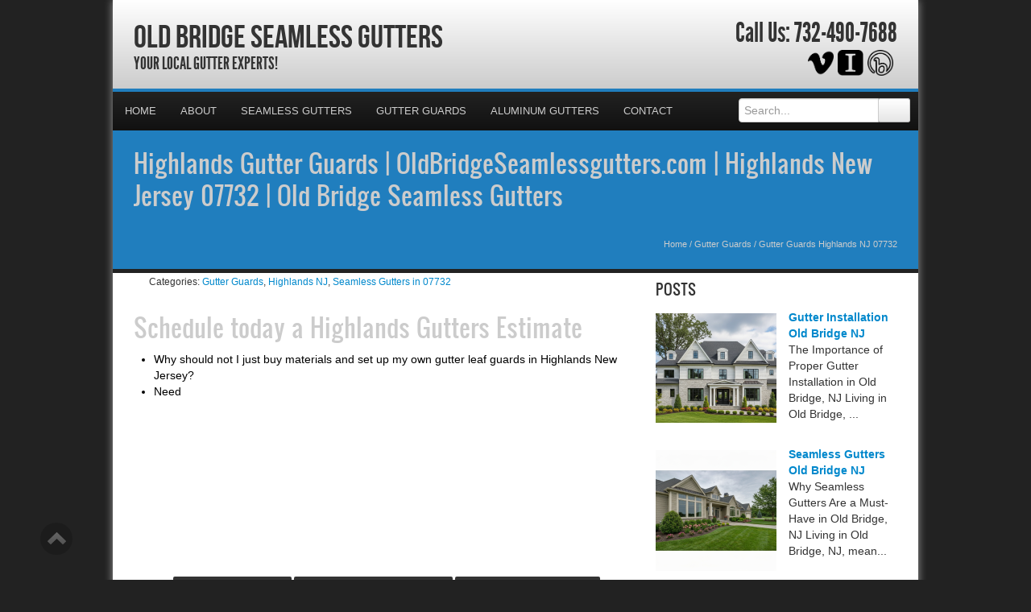

--- FILE ---
content_type: text/html; charset=UTF-8
request_url: https://oldbridgeseamlessgutters.com/gutter-guards-highlands-nj-07732/
body_size: 40875
content:
<!DOCTYPE html>
<html xmlns="http://www.w3.org/1999/xhtml">
<head><meta http-equiv="Content-Type" content="text/html; charset=UTF-8" /><script>if(navigator.userAgent.match(/MSIE|Internet Explorer/i)||navigator.userAgent.match(/Trident\/7\..*?rv:11/i)){var href=document.location.href;if(!href.match(/[?&]nowprocket/)){if(href.indexOf("?")==-1){if(href.indexOf("#")==-1){document.location.href=href+"?nowprocket=1"}else{document.location.href=href.replace("#","?nowprocket=1#")}}else{if(href.indexOf("#")==-1){document.location.href=href+"&nowprocket=1"}else{document.location.href=href.replace("#","&nowprocket=1#")}}}}</script><script>(()=>{class RocketLazyLoadScripts{constructor(){this.v="2.0.4",this.userEvents=["keydown","keyup","mousedown","mouseup","mousemove","mouseover","mouseout","touchmove","touchstart","touchend","touchcancel","wheel","click","dblclick","input"],this.attributeEvents=["onblur","onclick","oncontextmenu","ondblclick","onfocus","onmousedown","onmouseenter","onmouseleave","onmousemove","onmouseout","onmouseover","onmouseup","onmousewheel","onscroll","onsubmit"]}async t(){this.i(),this.o(),/iP(ad|hone)/.test(navigator.userAgent)&&this.h(),this.u(),this.l(this),this.m(),this.k(this),this.p(this),this._(),await Promise.all([this.R(),this.L()]),this.lastBreath=Date.now(),this.S(this),this.P(),this.D(),this.O(),this.M(),await this.C(this.delayedScripts.normal),await this.C(this.delayedScripts.defer),await this.C(this.delayedScripts.async),await this.T(),await this.F(),await this.j(),await this.A(),window.dispatchEvent(new Event("rocket-allScriptsLoaded")),this.everythingLoaded=!0,this.lastTouchEnd&&await new Promise(t=>setTimeout(t,500-Date.now()+this.lastTouchEnd)),this.I(),this.H(),this.U(),this.W()}i(){this.CSPIssue=sessionStorage.getItem("rocketCSPIssue"),document.addEventListener("securitypolicyviolation",t=>{this.CSPIssue||"script-src-elem"!==t.violatedDirective||"data"!==t.blockedURI||(this.CSPIssue=!0,sessionStorage.setItem("rocketCSPIssue",!0))},{isRocket:!0})}o(){window.addEventListener("pageshow",t=>{this.persisted=t.persisted,this.realWindowLoadedFired=!0},{isRocket:!0}),window.addEventListener("pagehide",()=>{this.onFirstUserAction=null},{isRocket:!0})}h(){let t;function e(e){t=e}window.addEventListener("touchstart",e,{isRocket:!0}),window.addEventListener("touchend",function i(o){o.changedTouches[0]&&t.changedTouches[0]&&Math.abs(o.changedTouches[0].pageX-t.changedTouches[0].pageX)<10&&Math.abs(o.changedTouches[0].pageY-t.changedTouches[0].pageY)<10&&o.timeStamp-t.timeStamp<200&&(window.removeEventListener("touchstart",e,{isRocket:!0}),window.removeEventListener("touchend",i,{isRocket:!0}),"INPUT"===o.target.tagName&&"text"===o.target.type||(o.target.dispatchEvent(new TouchEvent("touchend",{target:o.target,bubbles:!0})),o.target.dispatchEvent(new MouseEvent("mouseover",{target:o.target,bubbles:!0})),o.target.dispatchEvent(new PointerEvent("click",{target:o.target,bubbles:!0,cancelable:!0,detail:1,clientX:o.changedTouches[0].clientX,clientY:o.changedTouches[0].clientY})),event.preventDefault()))},{isRocket:!0})}q(t){this.userActionTriggered||("mousemove"!==t.type||this.firstMousemoveIgnored?"keyup"===t.type||"mouseover"===t.type||"mouseout"===t.type||(this.userActionTriggered=!0,this.onFirstUserAction&&this.onFirstUserAction()):this.firstMousemoveIgnored=!0),"click"===t.type&&t.preventDefault(),t.stopPropagation(),t.stopImmediatePropagation(),"touchstart"===this.lastEvent&&"touchend"===t.type&&(this.lastTouchEnd=Date.now()),"click"===t.type&&(this.lastTouchEnd=0),this.lastEvent=t.type,t.composedPath&&t.composedPath()[0].getRootNode()instanceof ShadowRoot&&(t.rocketTarget=t.composedPath()[0]),this.savedUserEvents.push(t)}u(){this.savedUserEvents=[],this.userEventHandler=this.q.bind(this),this.userEvents.forEach(t=>window.addEventListener(t,this.userEventHandler,{passive:!1,isRocket:!0})),document.addEventListener("visibilitychange",this.userEventHandler,{isRocket:!0})}U(){this.userEvents.forEach(t=>window.removeEventListener(t,this.userEventHandler,{passive:!1,isRocket:!0})),document.removeEventListener("visibilitychange",this.userEventHandler,{isRocket:!0}),this.savedUserEvents.forEach(t=>{(t.rocketTarget||t.target).dispatchEvent(new window[t.constructor.name](t.type,t))})}m(){const t="return false",e=Array.from(this.attributeEvents,t=>"data-rocket-"+t),i="["+this.attributeEvents.join("],[")+"]",o="[data-rocket-"+this.attributeEvents.join("],[data-rocket-")+"]",s=(e,i,o)=>{o&&o!==t&&(e.setAttribute("data-rocket-"+i,o),e["rocket"+i]=new Function("event",o),e.setAttribute(i,t))};new MutationObserver(t=>{for(const n of t)"attributes"===n.type&&(n.attributeName.startsWith("data-rocket-")||this.everythingLoaded?n.attributeName.startsWith("data-rocket-")&&this.everythingLoaded&&this.N(n.target,n.attributeName.substring(12)):s(n.target,n.attributeName,n.target.getAttribute(n.attributeName))),"childList"===n.type&&n.addedNodes.forEach(t=>{if(t.nodeType===Node.ELEMENT_NODE)if(this.everythingLoaded)for(const i of[t,...t.querySelectorAll(o)])for(const t of i.getAttributeNames())e.includes(t)&&this.N(i,t.substring(12));else for(const e of[t,...t.querySelectorAll(i)])for(const t of e.getAttributeNames())this.attributeEvents.includes(t)&&s(e,t,e.getAttribute(t))})}).observe(document,{subtree:!0,childList:!0,attributeFilter:[...this.attributeEvents,...e]})}I(){this.attributeEvents.forEach(t=>{document.querySelectorAll("[data-rocket-"+t+"]").forEach(e=>{this.N(e,t)})})}N(t,e){const i=t.getAttribute("data-rocket-"+e);i&&(t.setAttribute(e,i),t.removeAttribute("data-rocket-"+e))}k(t){Object.defineProperty(HTMLElement.prototype,"onclick",{get(){return this.rocketonclick||null},set(e){this.rocketonclick=e,this.setAttribute(t.everythingLoaded?"onclick":"data-rocket-onclick","this.rocketonclick(event)")}})}S(t){function e(e,i){let o=e[i];e[i]=null,Object.defineProperty(e,i,{get:()=>o,set(s){t.everythingLoaded?o=s:e["rocket"+i]=o=s}})}e(document,"onreadystatechange"),e(window,"onload"),e(window,"onpageshow");try{Object.defineProperty(document,"readyState",{get:()=>t.rocketReadyState,set(e){t.rocketReadyState=e},configurable:!0}),document.readyState="loading"}catch(t){console.log("WPRocket DJE readyState conflict, bypassing")}}l(t){this.originalAddEventListener=EventTarget.prototype.addEventListener,this.originalRemoveEventListener=EventTarget.prototype.removeEventListener,this.savedEventListeners=[],EventTarget.prototype.addEventListener=function(e,i,o){o&&o.isRocket||!t.B(e,this)&&!t.userEvents.includes(e)||t.B(e,this)&&!t.userActionTriggered||e.startsWith("rocket-")||t.everythingLoaded?t.originalAddEventListener.call(this,e,i,o):(t.savedEventListeners.push({target:this,remove:!1,type:e,func:i,options:o}),"mouseenter"!==e&&"mouseleave"!==e||t.originalAddEventListener.call(this,e,t.savedUserEvents.push,o))},EventTarget.prototype.removeEventListener=function(e,i,o){o&&o.isRocket||!t.B(e,this)&&!t.userEvents.includes(e)||t.B(e,this)&&!t.userActionTriggered||e.startsWith("rocket-")||t.everythingLoaded?t.originalRemoveEventListener.call(this,e,i,o):t.savedEventListeners.push({target:this,remove:!0,type:e,func:i,options:o})}}J(t,e){this.savedEventListeners=this.savedEventListeners.filter(i=>{let o=i.type,s=i.target||window;return e!==o||t!==s||(this.B(o,s)&&(i.type="rocket-"+o),this.$(i),!1)})}H(){EventTarget.prototype.addEventListener=this.originalAddEventListener,EventTarget.prototype.removeEventListener=this.originalRemoveEventListener,this.savedEventListeners.forEach(t=>this.$(t))}$(t){t.remove?this.originalRemoveEventListener.call(t.target,t.type,t.func,t.options):this.originalAddEventListener.call(t.target,t.type,t.func,t.options)}p(t){let e;function i(e){return t.everythingLoaded?e:e.split(" ").map(t=>"load"===t||t.startsWith("load.")?"rocket-jquery-load":t).join(" ")}function o(o){function s(e){const s=o.fn[e];o.fn[e]=o.fn.init.prototype[e]=function(){return this[0]===window&&t.userActionTriggered&&("string"==typeof arguments[0]||arguments[0]instanceof String?arguments[0]=i(arguments[0]):"object"==typeof arguments[0]&&Object.keys(arguments[0]).forEach(t=>{const e=arguments[0][t];delete arguments[0][t],arguments[0][i(t)]=e})),s.apply(this,arguments),this}}if(o&&o.fn&&!t.allJQueries.includes(o)){const e={DOMContentLoaded:[],"rocket-DOMContentLoaded":[]};for(const t in e)document.addEventListener(t,()=>{e[t].forEach(t=>t())},{isRocket:!0});o.fn.ready=o.fn.init.prototype.ready=function(i){function s(){parseInt(o.fn.jquery)>2?setTimeout(()=>i.bind(document)(o)):i.bind(document)(o)}return"function"==typeof i&&(t.realDomReadyFired?!t.userActionTriggered||t.fauxDomReadyFired?s():e["rocket-DOMContentLoaded"].push(s):e.DOMContentLoaded.push(s)),o([])},s("on"),s("one"),s("off"),t.allJQueries.push(o)}e=o}t.allJQueries=[],o(window.jQuery),Object.defineProperty(window,"jQuery",{get:()=>e,set(t){o(t)}})}P(){const t=new Map;document.write=document.writeln=function(e){const i=document.currentScript,o=document.createRange(),s=i.parentElement;let n=t.get(i);void 0===n&&(n=i.nextSibling,t.set(i,n));const c=document.createDocumentFragment();o.setStart(c,0),c.appendChild(o.createContextualFragment(e)),s.insertBefore(c,n)}}async R(){return new Promise(t=>{this.userActionTriggered?t():this.onFirstUserAction=t})}async L(){return new Promise(t=>{document.addEventListener("DOMContentLoaded",()=>{this.realDomReadyFired=!0,t()},{isRocket:!0})})}async j(){return this.realWindowLoadedFired?Promise.resolve():new Promise(t=>{window.addEventListener("load",t,{isRocket:!0})})}M(){this.pendingScripts=[];this.scriptsMutationObserver=new MutationObserver(t=>{for(const e of t)e.addedNodes.forEach(t=>{"SCRIPT"!==t.tagName||t.noModule||t.isWPRocket||this.pendingScripts.push({script:t,promise:new Promise(e=>{const i=()=>{const i=this.pendingScripts.findIndex(e=>e.script===t);i>=0&&this.pendingScripts.splice(i,1),e()};t.addEventListener("load",i,{isRocket:!0}),t.addEventListener("error",i,{isRocket:!0}),setTimeout(i,1e3)})})})}),this.scriptsMutationObserver.observe(document,{childList:!0,subtree:!0})}async F(){await this.X(),this.pendingScripts.length?(await this.pendingScripts[0].promise,await this.F()):this.scriptsMutationObserver.disconnect()}D(){this.delayedScripts={normal:[],async:[],defer:[]},document.querySelectorAll("script[type$=rocketlazyloadscript]").forEach(t=>{t.hasAttribute("data-rocket-src")?t.hasAttribute("async")&&!1!==t.async?this.delayedScripts.async.push(t):t.hasAttribute("defer")&&!1!==t.defer||"module"===t.getAttribute("data-rocket-type")?this.delayedScripts.defer.push(t):this.delayedScripts.normal.push(t):this.delayedScripts.normal.push(t)})}async _(){await this.L();let t=[];document.querySelectorAll("script[type$=rocketlazyloadscript][data-rocket-src]").forEach(e=>{let i=e.getAttribute("data-rocket-src");if(i&&!i.startsWith("data:")){i.startsWith("//")&&(i=location.protocol+i);try{const o=new URL(i).origin;o!==location.origin&&t.push({src:o,crossOrigin:e.crossOrigin||"module"===e.getAttribute("data-rocket-type")})}catch(t){}}}),t=[...new Map(t.map(t=>[JSON.stringify(t),t])).values()],this.Y(t,"preconnect")}async G(t){if(await this.K(),!0!==t.noModule||!("noModule"in HTMLScriptElement.prototype))return new Promise(e=>{let i;function o(){(i||t).setAttribute("data-rocket-status","executed"),e()}try{if(navigator.userAgent.includes("Firefox/")||""===navigator.vendor||this.CSPIssue)i=document.createElement("script"),[...t.attributes].forEach(t=>{let e=t.nodeName;"type"!==e&&("data-rocket-type"===e&&(e="type"),"data-rocket-src"===e&&(e="src"),i.setAttribute(e,t.nodeValue))}),t.text&&(i.text=t.text),t.nonce&&(i.nonce=t.nonce),i.hasAttribute("src")?(i.addEventListener("load",o,{isRocket:!0}),i.addEventListener("error",()=>{i.setAttribute("data-rocket-status","failed-network"),e()},{isRocket:!0}),setTimeout(()=>{i.isConnected||e()},1)):(i.text=t.text,o()),i.isWPRocket=!0,t.parentNode.replaceChild(i,t);else{const i=t.getAttribute("data-rocket-type"),s=t.getAttribute("data-rocket-src");i?(t.type=i,t.removeAttribute("data-rocket-type")):t.removeAttribute("type"),t.addEventListener("load",o,{isRocket:!0}),t.addEventListener("error",i=>{this.CSPIssue&&i.target.src.startsWith("data:")?(console.log("WPRocket: CSP fallback activated"),t.removeAttribute("src"),this.G(t).then(e)):(t.setAttribute("data-rocket-status","failed-network"),e())},{isRocket:!0}),s?(t.fetchPriority="high",t.removeAttribute("data-rocket-src"),t.src=s):t.src="data:text/javascript;base64,"+window.btoa(unescape(encodeURIComponent(t.text)))}}catch(i){t.setAttribute("data-rocket-status","failed-transform"),e()}});t.setAttribute("data-rocket-status","skipped")}async C(t){const e=t.shift();return e?(e.isConnected&&await this.G(e),this.C(t)):Promise.resolve()}O(){this.Y([...this.delayedScripts.normal,...this.delayedScripts.defer,...this.delayedScripts.async],"preload")}Y(t,e){this.trash=this.trash||[];let i=!0;var o=document.createDocumentFragment();t.forEach(t=>{const s=t.getAttribute&&t.getAttribute("data-rocket-src")||t.src;if(s&&!s.startsWith("data:")){const n=document.createElement("link");n.href=s,n.rel=e,"preconnect"!==e&&(n.as="script",n.fetchPriority=i?"high":"low"),t.getAttribute&&"module"===t.getAttribute("data-rocket-type")&&(n.crossOrigin=!0),t.crossOrigin&&(n.crossOrigin=t.crossOrigin),t.integrity&&(n.integrity=t.integrity),t.nonce&&(n.nonce=t.nonce),o.appendChild(n),this.trash.push(n),i=!1}}),document.head.appendChild(o)}W(){this.trash.forEach(t=>t.remove())}async T(){try{document.readyState="interactive"}catch(t){}this.fauxDomReadyFired=!0;try{await this.K(),this.J(document,"readystatechange"),document.dispatchEvent(new Event("rocket-readystatechange")),await this.K(),document.rocketonreadystatechange&&document.rocketonreadystatechange(),await this.K(),this.J(document,"DOMContentLoaded"),document.dispatchEvent(new Event("rocket-DOMContentLoaded")),await this.K(),this.J(window,"DOMContentLoaded"),window.dispatchEvent(new Event("rocket-DOMContentLoaded"))}catch(t){console.error(t)}}async A(){try{document.readyState="complete"}catch(t){}try{await this.K(),this.J(document,"readystatechange"),document.dispatchEvent(new Event("rocket-readystatechange")),await this.K(),document.rocketonreadystatechange&&document.rocketonreadystatechange(),await this.K(),this.J(window,"load"),window.dispatchEvent(new Event("rocket-load")),await this.K(),window.rocketonload&&window.rocketonload(),await this.K(),this.allJQueries.forEach(t=>t(window).trigger("rocket-jquery-load")),await this.K(),this.J(window,"pageshow");const t=new Event("rocket-pageshow");t.persisted=this.persisted,window.dispatchEvent(t),await this.K(),window.rocketonpageshow&&window.rocketonpageshow({persisted:this.persisted})}catch(t){console.error(t)}}async K(){Date.now()-this.lastBreath>45&&(await this.X(),this.lastBreath=Date.now())}async X(){return document.hidden?new Promise(t=>setTimeout(t)):new Promise(t=>requestAnimationFrame(t))}B(t,e){return e===document&&"readystatechange"===t||(e===document&&"DOMContentLoaded"===t||(e===window&&"DOMContentLoaded"===t||(e===window&&"load"===t||e===window&&"pageshow"===t)))}static run(){(new RocketLazyLoadScripts).t()}}RocketLazyLoadScripts.run()})();</script>

<meta name="generator" content="WordPress 6.9" />
<meta name="viewport" content="user-scalable=0, initial-scale=1.0">
<meta name="format-detection" content="telephone=no">

<title>Highlands Gutter Guards | OldBridgeSeamlessgutters.com | Highlands New Jersey 07732 | Old Bridge Seamless Gutters</title>
<link data-rocket-prefetch href="https://fonts.googleapis.com" rel="dns-prefetch">
<link data-rocket-prefetch href="https://maps.googleapis.com" rel="dns-prefetch">
<link data-rocket-preload as="style" href="https://fonts.googleapis.com/css?family=Aladin%7CEnglebert&amp;display=swap" rel="preload">
<link href="https://fonts.googleapis.com/css?family=Aladin%7CEnglebert&amp;display=swap" media="print" onload="this.media=&#039;all&#039;" rel="stylesheet">
<style id="wpr-usedcss">.gm-style-moc{background-color:rgba(0,0,0,.59);pointer-events:none;text-align:center;-webkit-transition:opacity ease-in-out;transition:opacity ease-in-out}.gm-style-mot{color:#fff;font-family:Roboto,Arial,sans-serif;font-size:22px;margin:0;position:relative;top:50%;transform:translateY(-50%);-webkit-transform:translateY(-50%);-ms-transform:translateY(-50%)}.gm-style img{max-width:none}.gm-style{font:400 11px Roboto,Arial,sans-serif;text-decoration:none}article,aside,details,figcaption,figure,footer,header,hgroup,nav,section{display:block}audio,canvas,video{display:inline-block}audio:not([controls]){display:none}html{font-size:100%;-webkit-text-size-adjust:100%;-ms-text-size-adjust:100%}a:focus{outline:#333 dotted thin;outline:-webkit-focus-ring-color auto 5px;outline-offset:-2px}a:active,a:hover{outline:0}img{max-width:100%;height:auto;vertical-align:middle;border:0;-ms-interpolation-mode:bicubic}button,input,select,textarea{margin:0;font-size:100%;vertical-align:middle}button,input{line-height:normal}button::-moz-focus-inner,input::-moz-focus-inner{padding:0;border:0}button,html input[type=button],input[type=submit]{-webkit-appearance:button;cursor:pointer}button,input[type=button],input[type=checkbox],input[type=radio],input[type=submit],label,select{cursor:pointer}input[type=search]{-webkit-box-sizing:content-box;-moz-box-sizing:content-box;box-sizing:content-box;-webkit-appearance:textfield}input[type=search]::-webkit-search-cancel-button,input[type=search]::-webkit-search-decoration{-webkit-appearance:none}textarea{overflow:auto;vertical-align:top}@media print{*{text-shadow:none!important;color:#000!important;background:0 0!important;box-shadow:none!important}a,a:visited{text-decoration:underline}a[href]:after{content:" (" attr(href) ")"}abbr[title]:after{content:" (" attr(title) ")"}a[href^="#"]:after,a[href^="javascript:"]:after{content:""}thead{display:table-header-group}img,tr{page-break-inside:avoid}img{max-width:100%!important}@page{margin:.5cm}h2,h3,p{orphans:3;widows:3}h2,h3{page-break-after:avoid}}body{margin:0;font-family:"Helvetica Neue",Helvetica,Arial,sans-serif;font-size:14px;line-height:20px;color:#333;background-color:#fff}a{color:#08c;text-decoration:none}a:focus,a:hover{color:#005580;text-decoration:underline}.row{margin-left:-20px}.row:after,.row:before{display:table;content:"";line-height:0}.row:after{clear:both}[class*=span]{float:left;min-height:1px;margin-left:20px}.container{width:940px}.span12{width:940px}.span9{width:700px}.span8{width:620px}.span6{width:460px}.span4{width:300px}.span3{width:220px}.row-fluid{width:100%}.row-fluid:after,.row-fluid:before{display:table;content:"";line-height:0}.row-fluid:after{clear:both}.row-fluid [class*=span]{display:block;width:100%;min-height:30px;-webkit-box-sizing:border-box;-moz-box-sizing:border-box;box-sizing:border-box;float:left;margin-left:2.127659574468085%}.row-fluid [class*=span]:first-child{margin-left:0}.row-fluid .span12{width:100%}.row-fluid .span9{width:74.46808510638297%}.row-fluid .span8{width:65.95744680851064%}.row-fluid .span6{width:48.93617021276595%}.row-fluid .span4{width:31.914893617021278%}.row-fluid .span3{width:23.404255319148934%}.row-fluid [class*=span].hide,[class*=span].hide{display:none}.container{margin-right:auto;margin-left:auto}.container:after,.container:before{display:table;content:"";line-height:0}.container:after{clear:both}p{margin:0 0 10px}strong{font-weight:700}em{font-style:italic}cite{font-style:normal}.muted{color:#999}a.muted:focus,a.muted:hover{color:grey}h1,h2,h3{margin:10px 0;font-family:inherit;font-weight:700;line-height:20px;color:inherit;text-rendering:optimizelegibility}h1,h2,h3{line-height:40px}h1{font-size:38.5px}h2{font-size:31.5px}h3{font-size:24.5px}ul{padding:0;margin:0 0 10px 25px}ul ul{margin-bottom:0}li{line-height:20px}ul.inline{margin-left:0;list-style:none}ul.inline>li{display:inline-block;padding-left:5px;padding-right:5px}dd{line-height:20px}dd{margin-left:10px}abbr[data-original-title],abbr[title]{cursor:help;border-bottom:1px dotted #999}address{display:block;margin-bottom:20px;font-style:normal;line-height:20px}code{padding:0 3px 2px;font-family:Monaco,Menlo,Consolas,"Courier New",monospace;font-size:12px;color:#333;-webkit-border-radius:3px;-moz-border-radius:3px;border-radius:3px}code{padding:2px 4px;color:#d14;background-color:#f7f7f9;border:1px solid #e1e1e8;white-space:nowrap}.label{display:inline-block;padding:2px 4px;font-size:11.844px;font-weight:700;line-height:14px;color:#fff;vertical-align:baseline;white-space:nowrap;text-shadow:0 -1px 0 rgba(0,0,0,.25);background-color:#999}.label{-webkit-border-radius:3px;-moz-border-radius:3px;border-radius:3px}.label:empty{display:none}a.label:focus,a.label:hover{color:#fff;text-decoration:none;cursor:pointer}.btn .label{position:relative;top:-1px}.btn-mini .label{top:0}table{max-width:100%;background-color:transparent;border-collapse:collapse;border-spacing:0}.table{width:100%;margin-bottom:20px}.table td,.table th{padding:8px;line-height:20px;text-align:left;vertical-align:top;border-top:1px solid #ddd}.table th{font-weight:700}.table thead th{vertical-align:bottom}.table caption+thead tr:first-child td,.table caption+thead tr:first-child th,.table colgroup+thead tr:first-child td,.table colgroup+thead tr:first-child th,.table thead:first-child tr:first-child td,.table thead:first-child tr:first-child th{border-top:0}.table tbody+tbody{border-top:2px solid #ddd}.table .table{background-color:#fff}.row-fluid table td[class*=span],.row-fluid table th[class*=span],table td[class*=span],table th[class*=span]{display:table-cell;float:none;margin-left:0}.table td.span3,.table th.span3{float:none;width:204px;margin-left:0}.table td.span4,.table th.span4{float:none;width:284px;margin-left:0}.table td.span6,.table th.span6{float:none;width:444px;margin-left:0}.table td.span8,.table th.span8{float:none;width:604px;margin-left:0}.table td.span9,.table th.span9{float:none;width:684px;margin-left:0}.table td.span12,.table th.span12{float:none;width:924px;margin-left:0}.table tbody tr.success>td{background-color:#dff0d8}.table tbody tr.error>td{background-color:#f2dede}.table tbody tr.warning>td{background-color:#fcf8e3}.table tbody tr.info>td{background-color:#d9edf7}form{margin:0 0 20px}fieldset{padding:0;margin:0;border:0}legend{display:block;width:100%;padding:0;margin-bottom:20px;font-size:21px;line-height:40px;color:#333;border:0;border-bottom:1px solid #e5e5e5}button,input,label,select,textarea{font-size:14px;font-weight:400;line-height:20px}button,input,select,textarea{font-family:"Helvetica Neue",Helvetica,Arial,sans-serif}label{display:block;margin-bottom:5px}input[type=color],input[type=date],input[type=datetime],input[type=email],input[type=number],input[type=search],input[type=text],input[type=time],input[type=url],select,textarea{display:inline-block;height:20px;padding:4px 6px;margin-bottom:10px;font-size:14px;line-height:20px;color:#555;-webkit-border-radius:4px;-moz-border-radius:4px;border-radius:4px;vertical-align:middle}input,textarea{width:206px}textarea{height:auto}input[type=color],input[type=date],input[type=datetime],input[type=email],input[type=number],input[type=search],input[type=text],input[type=time],input[type=url],textarea{background-color:#fff;border:1px solid #ccc;-webkit-box-shadow:inset 0 1px 1px rgba(0,0,0,.075);-moz-box-shadow:inset 0 1px 1px rgba(0,0,0,.075);box-shadow:inset 0 1px 1px rgba(0,0,0,.075);-webkit-transition:border .2s linear,box-shadow .2s linear;-moz-transition:border .2s linear,box-shadow .2s linear;-o-transition:border .2s linear,box-shadow .2s linear;transition:border linear .2s,box-shadow linear .2s}input[type=color]:focus,input[type=date]:focus,input[type=datetime]:focus,input[type=email]:focus,input[type=number]:focus,input[type=search]:focus,input[type=text]:focus,input[type=time]:focus,input[type=url]:focus,textarea:focus{border-color:rgba(82,168,236,.8);outline:0;-webkit-box-shadow:inset 0 1px 1px rgba(0,0,0,.075),0 0 8px rgba(82,168,236,.6);-moz-box-shadow:inset 0 1px 1px rgba(0,0,0,.075),0 0 8px rgba(82,168,236,.6);box-shadow:inset 0 1px 1px rgba(0,0,0,.075),0 0 8px rgba(82,168,236,.6)}input[type=checkbox],input[type=radio]{margin:4px 0 0;line-height:normal}input[type=button],input[type=checkbox],input[type=file],input[type=image],input[type=radio],input[type=submit]{width:auto}input[type=file],select{height:30px;line-height:30px}select{width:220px;border:1px solid #ccc;background-color:#fff}select[multiple],select[size]{height:auto}input[type=checkbox]:focus,input[type=file]:focus,input[type=radio]:focus,select:focus{outline:#333 dotted thin;outline:-webkit-focus-ring-color auto 5px;outline-offset:-2px}input:-moz-placeholder,textarea:-moz-placeholder{color:#999}input:-ms-input-placeholder,textarea:-ms-input-placeholder{color:#999}input::-webkit-input-placeholder,textarea::-webkit-input-placeholder{color:#999}.checkbox,.radio{min-height:20px;padding-left:20px}.checkbox input[type=checkbox],.radio input[type=radio]{float:left;margin-left:-20px}.controls>.checkbox:first-child,.controls>.radio:first-child{padding-top:5px}.checkbox.inline,.radio.inline{display:inline-block;padding-top:5px;margin-bottom:0;vertical-align:middle}.checkbox.inline+.checkbox.inline,.radio.inline+.radio.inline{margin-left:10px}.row-fluid input[class*=span],.row-fluid select[class*=span],.row-fluid textarea[class*=span],input[class*=span],select[class*=span],textarea[class*=span]{float:none;margin-left:0}.input-append input[class*=span],.row-fluid .input-append [class*=span],.row-fluid input[class*=span],.row-fluid select[class*=span],.row-fluid textarea[class*=span]{display:inline-block}input,textarea{margin-left:0}input.span12,textarea.span12{width:926px}input.span9,textarea.span9{width:686px}input.span8,textarea.span8{width:606px}input.span6,textarea.span6{width:446px}input.span4,textarea.span4{width:286px}input.span3,textarea.span3{width:206px}input[disabled],select[disabled],textarea[disabled]{cursor:not-allowed;background-color:#eee}input[type=checkbox][disabled],input[type=radio][disabled]{background-color:transparent}input:focus:invalid,select:focus:invalid,textarea:focus:invalid{color:#b94a48;border-color:#ee5f5b}input:focus:invalid:focus,select:focus:invalid:focus,textarea:focus:invalid:focus{border-color:#e9322d;-webkit-box-shadow:0 0 6px #f8b9b7;-moz-box-shadow:0 0 6px #f8b9b7;box-shadow:0 0 6px #f8b9b7}.input-append{display:inline-block;margin-bottom:10px;vertical-align:middle;font-size:0;white-space:nowrap}.input-append .dropdown-menu,.input-append .popover,.input-append input,.input-append select{font-size:14px}.input-append input,.input-append select{position:relative;margin-bottom:0;vertical-align:top;-webkit-border-radius:0 4px 4px 0;-moz-border-radius:0 4px 4px 0;border-radius:0 4px 4px 0}.input-append input:focus,.input-append select:focus{z-index:2}.input-append .btn{vertical-align:top;-webkit-border-radius:0;-moz-border-radius:0;border-radius:0}.input-append .active{background-color:#a9dba9;border-color:#46a546}.input-append input,.input-append select{-webkit-border-radius:4px 0 0 4px;-moz-border-radius:4px 0 0 4px;border-radius:4px 0 0 4px}.input-append input+.btn-group .btn:last-child,.input-append select+.btn-group .btn:last-child{-webkit-border-radius:0 4px 4px 0;-moz-border-radius:0 4px 4px 0;border-radius:0 4px 4px 0}.input-append .btn,.input-append .btn-group{margin-left:-1px}.input-append .btn:last-child{-webkit-border-radius:0 4px 4px 0;-moz-border-radius:0 4px 4px 0;border-radius:0 4px 4px 0}.btn{display:inline-block;padding:4px 12px;margin-bottom:0;font-size:14px;line-height:20px;text-align:center;vertical-align:middle;cursor:pointer;color:#333;text-shadow:0 1px 1px rgba(255,255,255,.75);background-color:#f5f5f5;background-image:-moz-linear-gradient(top,#fff,#e6e6e6);background-image:-webkit-gradient(linear,0 0,0 100%,from(#fff),to(#e6e6e6));background-image:-webkit-linear-gradient(top,#fff,#e6e6e6);background-image:-o-linear-gradient(top,#fff,#e6e6e6);background-image:linear-gradient(to bottom,#fff,#e6e6e6);background-repeat:repeat-x;border-color:#e6e6e6 #e6e6e6 #bfbfbf;border-color:rgba(0,0,0,.1) rgba(0,0,0,.1) rgba(0,0,0,.25);border:1px solid #ccc;border-bottom-color:#b3b3b3;-webkit-border-radius:4px;-moz-border-radius:4px;border-radius:4px;-webkit-box-shadow:inset 0 1px 0 rgba(255,255,255,.2),0 1px 2px rgba(0,0,0,.05);-moz-box-shadow:inset 0 1px 0 rgba(255,255,255,.2),0 1px 2px rgba(0,0,0,.05);box-shadow:inset 0 1px 0 rgba(255,255,255,.2),0 1px 2px rgba(0,0,0,.05)}.btn.active,.btn.disabled,.btn:active,.btn:focus,.btn:hover,.btn[disabled]{color:#333;background-color:#e6e6e6}.btn:focus,.btn:hover{color:#333;text-decoration:none;background-position:0 -15px;-webkit-transition:background-position .1s linear;-moz-transition:background-position .1s linear;-o-transition:background-position .1s linear;transition:background-position .1s linear}.btn:focus{outline:#333 dotted thin;outline:-webkit-focus-ring-color auto 5px;outline-offset:-2px}.btn.active,.btn:active{background-image:none;outline:0;-webkit-box-shadow:inset 0 2px 4px rgba(0,0,0,.15),0 1px 2px rgba(0,0,0,.05);-moz-box-shadow:inset 0 2px 4px rgba(0,0,0,.15),0 1px 2px rgba(0,0,0,.05);box-shadow:inset 0 2px 4px rgba(0,0,0,.15),0 1px 2px rgba(0,0,0,.05)}.btn.disabled,.btn[disabled]{cursor:default;background-image:none;opacity:.65;-webkit-box-shadow:none;-moz-box-shadow:none;box-shadow:none}.btn-mini [class*=" icon-"],.btn-mini [class^=icon-]{margin-top:-1px}.btn-mini{padding:0 6px;font-size:10.5px;-webkit-border-radius:3px;-moz-border-radius:3px;border-radius:3px}.btn-danger.active,.btn-primary.active{color:rgba(255,255,255,.75)}.btn-primary{color:#fff;text-shadow:0 -1px 0 rgba(0,0,0,.25);background-color:#006dcc;background-image:-moz-linear-gradient(top,#08c,#04c);background-image:-webkit-gradient(linear,0 0,0 100%,from(#08c),to(#04c));background-image:-webkit-linear-gradient(top,#08c,#04c);background-image:-o-linear-gradient(top,#08c,#04c);background-image:linear-gradient(to bottom,#08c,#04c);background-repeat:repeat-x;border-color:#04c #04c #002a80;border-color:rgba(0,0,0,.1) rgba(0,0,0,.1) rgba(0,0,0,.25)}.btn-primary.active,.btn-primary.disabled,.btn-primary:active,.btn-primary:focus,.btn-primary:hover,.btn-primary[disabled]{color:#fff;background-color:#04c}.btn-danger{color:#fff;text-shadow:0 -1px 0 rgba(0,0,0,.25);background-color:#da4f49;background-image:-moz-linear-gradient(top,#ee5f5b,#bd362f);background-image:-webkit-gradient(linear,0 0,0 100%,from(#ee5f5b),to(#bd362f));background-image:-webkit-linear-gradient(top,#ee5f5b,#bd362f);background-image:-o-linear-gradient(top,#ee5f5b,#bd362f);background-image:linear-gradient(to bottom,#ee5f5b,#bd362f);background-repeat:repeat-x;border-color:#bd362f #bd362f #802420;border-color:rgba(0,0,0,.1) rgba(0,0,0,.1) rgba(0,0,0,.25)}.btn-danger.active,.btn-danger.disabled,.btn-danger:active,.btn-danger:focus,.btn-danger:hover,.btn-danger[disabled]{color:#fff;background-color:#bd362f}button.btn::-moz-focus-inner,input[type=submit].btn::-moz-focus-inner{padding:0;border:0}[class*=" icon-"],[class^=icon-]{display:inline-block;width:14px;height:14px;line-height:14px;vertical-align:text-top;background-image:var(--wpr-bg-b4c1a4b3-abc8-458d-82ef-30f9dd7af010);background-position:14px 14px;background-repeat:no-repeat;margin-top:1px}.dropdown-menu>.active>a>[class*=" icon-"],.dropdown-menu>.active>a>[class^=icon-],.dropdown-menu>li>a:focus>[class*=" icon-"],.dropdown-menu>li>a:focus>[class^=icon-],.dropdown-menu>li>a:hover>[class*=" icon-"],.dropdown-menu>li>a:hover>[class^=icon-],.icon-white{background-image:var(--wpr-bg-806b4eec-2ca7-45a6-96b4-59728833ae2a)}.icon-time{background-position:-48px -24px}.icon-tags{background-position:-25px -48px}.icon-map-marker{background-position:-24px -72px}.icon-share-alt{background-position:-336px -96px}.icon-folder-open{background-position:-408px -120px;width:16px}.btn-group{position:relative;display:inline-block;font-size:0;vertical-align:middle;white-space:nowrap}.btn-group+.btn-group{margin-left:5px}.btn-group>.btn{position:relative;-webkit-border-radius:0;-moz-border-radius:0;border-radius:0}.btn-group>.btn+.btn{margin-left:-1px}.btn-group>.btn,.btn-group>.dropdown-menu,.btn-group>.popover{font-size:14px}.btn-group>.btn-mini{font-size:10.5px}.btn-group>.btn:first-child{margin-left:0;-webkit-border-top-left-radius:4px;-moz-border-radius-topleft:4px;border-top-left-radius:4px;-webkit-border-bottom-left-radius:4px;-moz-border-radius-bottomleft:4px;border-bottom-left-radius:4px}.btn-group>.btn:last-child{-webkit-border-top-right-radius:4px;-moz-border-radius-topright:4px;border-top-right-radius:4px;-webkit-border-bottom-right-radius:4px;-moz-border-radius-bottomright:4px;border-bottom-right-radius:4px}.btn-group>.btn.large:first-child{margin-left:0;-webkit-border-top-left-radius:6px;-moz-border-radius-topleft:6px;border-top-left-radius:6px;-webkit-border-bottom-left-radius:6px;-moz-border-radius-bottomleft:6px;border-bottom-left-radius:6px}.btn-group>.btn.large:last-child{-webkit-border-top-right-radius:6px;-moz-border-radius-topright:6px;border-top-right-radius:6px;-webkit-border-bottom-right-radius:6px;-moz-border-radius-bottomright:6px;border-bottom-right-radius:6px}.btn-group>.btn.active,.btn-group>.btn:active,.btn-group>.btn:focus,.btn-group>.btn:hover{z-index:2}.nav{margin-left:0;margin-bottom:20px;list-style:none}.nav>li>a{display:block}.nav>li>a:focus,.nav>li>a:hover{text-decoration:none;background-color:#eee}.nav>li>a>img{max-width:none}.nav-tabs:after,.nav-tabs:before{display:table;content:"";line-height:0}.nav-tabs:after{clear:both}.nav-tabs>li{float:left}.nav-tabs>li>a{padding-right:12px;padding-left:12px;margin-right:2px;line-height:14px}.nav-tabs{border-bottom:1px solid #ddd}.nav-tabs>li{margin-bottom:-1px}.nav-tabs>li>a{padding-top:8px;padding-bottom:8px;line-height:20px;border:1px solid transparent;-webkit-border-radius:4px 4px 0 0;-moz-border-radius:4px 4px 0 0;border-radius:4px 4px 0 0}.nav-tabs>li>a:focus,.nav-tabs>li>a:hover{border-color:#eee #eee #ddd}.nav-tabs>.active>a,.nav-tabs>.active>a:focus,.nav-tabs>.active>a:hover{color:#555;background-color:#fff;border:1px solid #ddd;border-bottom-color:transparent;cursor:default}.nav-tabs .dropdown-menu{-webkit-border-radius:0 0 6px 6px;-moz-border-radius:0 0 6px 6px;border-radius:0 0 6px 6px}.nav>.dropdown.active>a:focus,.nav>.dropdown.active>a:hover{cursor:pointer}.nav>li.dropdown.open.active>a:focus,.nav>li.dropdown.open.active>a:hover{color:#fff;background-color:#999;border-color:#999}.nav>.disabled>a{color:#999}.nav>.disabled>a:focus,.nav>.disabled>a:hover{text-decoration:none;background-color:transparent;cursor:default}.breadcrumb{padding:8px 15px;margin:0 0 20px;list-style:none;background-color:#f5f5f5;-webkit-border-radius:4px;-moz-border-radius:4px;border-radius:4px}.breadcrumb>li{display:inline-block;text-shadow:0 1px 0 #fff}.breadcrumb>li>.divider{padding:0 5px;color:#ccc}.breadcrumb>.active{color:#999}.pager{margin:20px 0;list-style:none;text-align:center}.pager:after,.pager:before{display:table;content:"";line-height:0}.pager:after{clear:both}.pager li{display:inline}.pager li>a,.pager li>span{display:inline-block;padding:5px 14px;background-color:#fff;border:1px solid #ddd;-webkit-border-radius:15px;-moz-border-radius:15px;border-radius:15px}.pager li>a:focus,.pager li>a:hover{text-decoration:none;background-color:#f5f5f5}.pager .next>a,.pager .next>span{float:right}.pager .previous>a,.pager .previous>span{float:left}.pager .disabled>a,.pager .disabled>a:focus,.pager .disabled>a:hover,.pager .disabled>span{color:#999;background-color:#fff;cursor:default}.alert{padding:8px 35px 8px 14px;margin-bottom:20px;text-shadow:0 1px 0 rgba(255,255,255,.5);background-color:#fcf8e3;border:1px solid #fbeed5;-webkit-border-radius:4px;-moz-border-radius:4px;border-radius:4px}.alert{color:#c09853}.alert .close{position:relative;top:-2px;right:-21px;line-height:20px}.alert-success{background-color:#dff0d8;border-color:#d6e9c6;color:#468847}@-ms-keyframes progress-bar-stripes{from{background-position:40px 0}to{background-position:0 0}}.progress{overflow:hidden;height:20px;margin-bottom:20px;background-color:#f7f7f7;background-image:-moz-linear-gradient(top,#f5f5f5,#f9f9f9);background-image:-webkit-gradient(linear,0 0,0 100%,from(#f5f5f5),to(#f9f9f9));background-image:-webkit-linear-gradient(top,#f5f5f5,#f9f9f9);background-image:-o-linear-gradient(top,#f5f5f5,#f9f9f9);background-image:linear-gradient(to bottom,#f5f5f5,#f9f9f9);background-repeat:repeat-x;-webkit-box-shadow:inset 0 1px 2px rgba(0,0,0,.1);-moz-box-shadow:inset 0 1px 2px rgba(0,0,0,.1);box-shadow:inset 0 1px 2px rgba(0,0,0,.1);-webkit-border-radius:4px;-moz-border-radius:4px;border-radius:4px}.media{overflow:hidden;zoom:1}.media,.media .media{margin-top:15px}.media:first-child{margin-top:0}.tooltip{position:absolute;z-index:1030;display:block;visibility:visible;font-size:11px;line-height:1.4;opacity:0}.tooltip.in{opacity:.8}.tooltip.top{margin-top:-3px;padding:5px 0}.tooltip.right{margin-left:3px;padding:0 5px}.tooltip.bottom{margin-top:3px;padding:5px 0}.tooltip.left{margin-left:-3px;padding:0 5px}.tooltip-inner{max-width:200px;padding:8px;color:#fff;text-align:center;text-decoration:none;background-color:#000;-webkit-border-radius:4px;-moz-border-radius:4px;border-radius:4px}.tooltip-arrow{position:absolute;width:0;height:0;border-color:transparent;border-style:solid}.tooltip.top .tooltip-arrow{bottom:0;left:50%;margin-left:-5px;border-width:5px 5px 0;border-top-color:#000}.tooltip.right .tooltip-arrow{top:50%;left:0;margin-top:-5px;border-width:5px 5px 5px 0;border-right-color:#000}.tooltip.left .tooltip-arrow{top:50%;right:0;margin-top:-5px;border-width:5px 0 5px 5px;border-left-color:#000}.tooltip.bottom .tooltip-arrow{top:0;left:50%;margin-left:-5px;border-width:0 5px 5px;border-bottom-color:#000}.popover{position:absolute;top:0;left:0;z-index:1010;display:none;max-width:276px;padding:1px;text-align:left;background-color:#fff;-webkit-background-clip:padding-box;-moz-background-clip:padding;background-clip:padding-box;border:1px solid #ccc;border:1px solid rgba(0,0,0,.2);-webkit-border-radius:6px;-moz-border-radius:6px;border-radius:6px;-webkit-box-shadow:0 5px 10px rgba(0,0,0,.2);-moz-box-shadow:0 5px 10px rgba(0,0,0,.2);box-shadow:0 5px 10px rgba(0,0,0,.2);white-space:normal}.popover.top{margin-top:-10px}.popover.right{margin-left:10px}.popover.bottom{margin-top:10px}.popover.left{margin-left:-10px}.popover-title{margin:0;padding:8px 14px;font-size:14px;font-weight:400;line-height:18px;background-color:#f7f7f7;border-bottom:1px solid #ebebeb;-webkit-border-radius:5px 5px 0 0;-moz-border-radius:5px 5px 0 0;border-radius:5px 5px 0 0}.popover-title:empty{display:none}.popover-content{padding:9px 14px}.popover .arrow,.popover .arrow:after{position:absolute;display:block;width:0;height:0;border-color:transparent;border-style:solid}.popover .arrow{border-width:11px}.popover .arrow:after{border-width:10px;content:""}.popover.top .arrow{left:50%;margin-left:-11px;border-bottom-width:0;border-top-color:#999;border-top-color:rgba(0,0,0,.25);bottom:-11px}.popover.top .arrow:after{bottom:1px;margin-left:-10px;border-bottom-width:0;border-top-color:#fff}.popover.right .arrow{top:50%;left:-11px;margin-top:-11px;border-left-width:0;border-right-color:#999;border-right-color:rgba(0,0,0,.25)}.popover.right .arrow:after{left:1px;bottom:-10px;border-left-width:0;border-right-color:#fff}.popover.bottom .arrow{left:50%;margin-left:-11px;border-top-width:0;border-bottom-color:#999;border-bottom-color:rgba(0,0,0,.25);top:-11px}.popover.bottom .arrow:after{top:1px;margin-left:-10px;border-top-width:0;border-bottom-color:#fff}.popover.left .arrow{top:50%;right:-11px;margin-top:-11px;border-right-width:0;border-left-color:#999;border-left-color:rgba(0,0,0,.25)}.popover.left .arrow:after{right:1px;border-right-width:0;border-left-color:#fff;bottom:-10px}.modal{position:fixed;top:10%;left:50%;z-index:1050;width:560px;margin-left:-280px;background-color:#fff;border:1px solid #999;border:1px solid rgba(0,0,0,.3);-webkit-border-radius:6px;-moz-border-radius:6px;border-radius:6px;-webkit-box-shadow:0 3px 7px rgba(0,0,0,.3);-moz-box-shadow:0 3px 7px rgba(0,0,0,.3);box-shadow:0 3px 7px rgba(0,0,0,.3);-webkit-background-clip:padding-box;-moz-background-clip:padding-box;background-clip:padding-box;outline:0}.modal.fade{-webkit-transition:opacity .3s linear,top .3s ease-out;-moz-transition:opacity .3s linear,top .3s ease-out;-o-transition:opacity .3s linear,top .3s ease-out;transition:opacity .3s linear,top .3s ease-out;top:-25%}.modal.fade.in{top:10%}.modal-body{position:relative;overflow-y:auto;max-height:400px;padding:15px}.dropdown{position:relative}.dropdown-menu{position:absolute;top:100%;left:0;z-index:1000;display:none;float:left;min-width:160px;padding:5px 0;margin:2px 0 0;list-style:none;background-color:#fff;border:1px solid #ccc;border:1px solid rgba(0,0,0,.2);-webkit-border-radius:6px;-moz-border-radius:6px;border-radius:6px;-webkit-box-shadow:0 5px 10px rgba(0,0,0,.2);-moz-box-shadow:0 5px 10px rgba(0,0,0,.2);box-shadow:0 5px 10px rgba(0,0,0,.2);-webkit-background-clip:padding-box;-moz-background-clip:padding;background-clip:padding-box}.dropdown-menu .divider{height:1px;margin:9px 1px;overflow:hidden;background-color:#e5e5e5;border-bottom:1px solid #fff}.dropdown-menu>li>a{display:block;padding:3px 20px;clear:both;font-weight:400;line-height:20px;color:#333;white-space:nowrap}.dropdown-menu>li>a:focus,.dropdown-menu>li>a:hover{text-decoration:none;color:#fff;background-color:#0081c2;background-image:-moz-linear-gradient(top,#08c,#0077b3);background-image:-webkit-gradient(linear,0 0,0 100%,from(#08c),to(#0077b3));background-image:-webkit-linear-gradient(top,#08c,#0077b3);background-image:-o-linear-gradient(top,#08c,#0077b3);background-image:linear-gradient(to bottom,#08c,#0077b3);background-repeat:repeat-x}.dropdown-menu>.active>a,.dropdown-menu>.active>a:focus,.dropdown-menu>.active>a:hover{color:#fff;text-decoration:none;outline:0;background-color:#0081c2;background-image:-moz-linear-gradient(top,#08c,#0077b3);background-image:-webkit-gradient(linear,0 0,0 100%,from(#08c),to(#0077b3));background-image:-webkit-linear-gradient(top,#08c,#0077b3);background-image:-o-linear-gradient(top,#08c,#0077b3);background-image:linear-gradient(to bottom,#08c,#0077b3);background-repeat:repeat-x}.dropdown-menu>.disabled>a,.dropdown-menu>.disabled>a:focus,.dropdown-menu>.disabled>a:hover{color:#999}.dropdown-menu>.disabled>a:focus,.dropdown-menu>.disabled>a:hover{text-decoration:none;background-color:transparent;background-image:none;cursor:default}.open>.dropdown-menu{display:block}.typeahead{z-index:1051;margin-top:2px;-webkit-border-radius:4px;-moz-border-radius:4px;border-radius:4px}.accordion{margin-bottom:20px}.accordion-group{margin-bottom:2px;border:1px solid #e5e5e5;-webkit-border-radius:4px;-moz-border-radius:4px;border-radius:4px}.carousel{position:relative;margin-bottom:20px;line-height:1}.carousel-inner{overflow:hidden;width:100%;position:relative}.carousel-inner>.item{display:none;position:relative;-webkit-transition:left .6s ease-in-out;-moz-transition:left .6s ease-in-out;-o-transition:left .6s ease-in-out;transition:.6s ease-in-out left}.carousel-inner>.item>a>img,.carousel-inner>.item>img{display:block;line-height:1}.carousel-inner>.active,.carousel-inner>.next,.carousel-inner>.prev{display:block}.carousel-inner>.active{left:0}.carousel-inner>.next,.carousel-inner>.prev{position:absolute;top:0;width:100%}.carousel-inner>.next{left:100%}.carousel-inner>.prev{left:-100%}.carousel-inner>.next.left,.carousel-inner>.prev.right{left:0}.carousel-inner>.active.left{left:-100%}.carousel-inner>.active.right{left:100%}.carousel-indicators{position:absolute;top:15px;right:15px;z-index:5;margin:0;list-style:none}.carousel-indicators li{display:block;float:left;width:10px;height:10px;margin-left:5px;text-indent:-999px;background-color:#ccc;background-color:rgba(255,255,255,.25);border-radius:5px}.carousel-indicators .active{background-color:#fff}.close{float:right;font-size:20px;font-weight:700;line-height:20px;color:#000;text-shadow:0 1px 0 #fff;opacity:.2}.close:focus,.close:hover{color:#000;text-decoration:none;cursor:pointer;opacity:.4}button.close{padding:0;cursor:pointer;background:0 0;border:0;-webkit-appearance:none}.hide{display:none}.show{display:block}.invisible{visibility:hidden}.affix{position:fixed}.fade{opacity:0;-webkit-transition:opacity .15s linear;-moz-transition:opacity .15s linear;-o-transition:opacity .15s linear;transition:opacity .15s linear}.fade.in{opacity:1}.collapse{position:relative;height:0;overflow:hidden;-webkit-transition:height .35s;-moz-transition:height .35s;-o-transition:height .35s;transition:height .35s ease}.collapse.in{height:auto}@-ms-viewport{width:device-width}.hidden{display:none;visibility:hidden}.visible-phone{display:none!important}.visible-desktop{display:inherit!important}@media (min-width:768px) and (max-width:979px){.visible-desktop{display:none!important}}@media (max-width:767px){.visible-desktop{display:none!important}.visible-phone{display:inherit!important}.hidden-phone{display:none!important}body{padding-left:20px;padding-right:20px}.container{width:auto}.row-fluid{width:100%}.row{margin-left:0}.row-fluid [class*=span],[class*=span]{float:none;display:block;width:100%;margin-left:0;-webkit-box-sizing:border-box;-moz-box-sizing:border-box;box-sizing:border-box}.row-fluid .span12,.span12{width:100%;-webkit-box-sizing:border-box;-moz-box-sizing:border-box;box-sizing:border-box}.row-fluid [class*=offset]:first-child{margin-left:0}input[class*=span],select[class*=span],textarea[class*=span]{display:block;width:100%;min-height:30px;-webkit-box-sizing:border-box;-moz-box-sizing:border-box;box-sizing:border-box}.input-append input,.input-append input[class*=span]{display:inline-block;width:auto}.modal{position:fixed;top:20px;left:20px;right:20px;width:auto;margin:0}.modal.fade{top:-100px}.modal.fade.in{top:20px}}@media (max-width:480px){input[type=checkbox],input[type=radio]{border:1px solid #ccc}.modal{top:10px;left:10px;right:10px}}@media (min-width:768px) and (max-width:979px){.row{margin-left:-20px}.row:after,.row:before{display:table;content:"";line-height:0}.row:after{clear:both}[class*=span]{float:left;min-height:1px;margin-left:20px}.container{width:724px}.span12{width:724px}.span9{width:538px}.span8{width:476px}.span6{width:352px}.span4{width:228px}.span3{width:166px}.row-fluid{width:100%}.row-fluid:after,.row-fluid:before{display:table;content:"";line-height:0}.row-fluid:after{clear:both}.row-fluid [class*=span]{display:block;width:100%;min-height:30px;-webkit-box-sizing:border-box;-moz-box-sizing:border-box;box-sizing:border-box;float:left;margin-left:2.7624309392265194%}.row-fluid [class*=span]:first-child{margin-left:0}.row-fluid .span12{width:100%}.row-fluid .span9{width:74.30939226519337%}.row-fluid .span8{width:65.74585635359117%}.row-fluid .span6{width:48.61878453038674%}.row-fluid .span4{width:31.491712707182323%}.row-fluid .span3{width:22.92817679558011%}input,textarea{margin-left:0}input.span12,textarea.span12{width:710px}input.span9,textarea.span9{width:524px}input.span8,textarea.span8{width:462px}input.span6,textarea.span6{width:338px}input.span4,textarea.span4{width:214px}input.span3,textarea.span3{width:152px}}@media (min-width:1200px){.row{margin-left:-30px}.row:after,.row:before{display:table;content:"";line-height:0}.row:after{clear:both}[class*=span]{float:left;min-height:1px;margin-left:30px}.container{width:1170px}.span12{width:1170px}.span9{width:870px}.span8{width:770px}.span6{width:570px}.span4{width:370px}.span3{width:270px}.row-fluid{width:100%}.row-fluid:after,.row-fluid:before{display:table;content:"";line-height:0}.row-fluid:after{clear:both}.row-fluid [class*=span]{display:block;width:100%;min-height:30px;-webkit-box-sizing:border-box;-moz-box-sizing:border-box;box-sizing:border-box;float:left;margin-left:2.564102564102564%}.row-fluid [class*=span]:first-child{margin-left:0}.row-fluid .span12{width:100%}.row-fluid .span9{width:74.35897435897436%}.row-fluid .span8{width:65.81196581196582%}.row-fluid .span6{width:48.717948717948715%}.row-fluid .span4{width:31.623931623931625%}.row-fluid .span3{width:23.076923076923077%}input,textarea{margin-left:0}input.span12,textarea.span12{width:1156px}input.span9,textarea.span9{width:856px}input.span8,textarea.span8{width:756px}input.span6,textarea.span6{width:556px}input.span4,textarea.span4{width:356px}input.span3,textarea.span3{width:256px}}@media (max-width:979px){body{padding-top:0}}[class*=" cus-"]{display:inline-block;width:17px;height:16px;line-height:14px;vertical-align:text-top;background-image:var(--wpr-bg-e4874d5f-3f70-4bc9-9048-227d9b86c059);background-position:14px 14px;background-repeat:no-repeat}*{margin:0}@font-face{font-display:swap;font-family:BebasNeue;src:url('https://oldbridgeseamlessgutters.com/wp-content/themes/ElegantBiz/inc/bebasneue-webfont.eot');src:url('https://oldbridgeseamlessgutters.com/wp-content/themes/ElegantBiz/inc/bebasneue-webfont.eot?#iefix') format('embedded-opentype'),url('https://oldbridgeseamlessgutters.com/wp-content/themes/ElegantBiz/inc/bebasneue-webfont.woff') format('woff'),url('https://oldbridgeseamlessgutters.com/wp-content/themes/ElegantBiz/inc/bebasneue-webfont.ttf') format('truetype'),url('https://oldbridgeseamlessgutters.com/wp-content/themes/ElegantBiz/inc/bebasneue-webfont.svg#BebasNeue') format('svg')}@font-face{font-display:swap;font-family:Oswald;src:url('https://oldbridgeseamlessgutters.com/wp-content/themes/ElegantBiz/inc/oswald-webfont.eot');src:url('https://oldbridgeseamlessgutters.com/wp-content/themes/ElegantBiz/inc/oswald-webfont.eot?#iefix') format('embedded-opentype'),url('https://oldbridgeseamlessgutters.com/wp-content/themes/ElegantBiz/inc/oswald-webfont.woff') format('woff'),url('https://oldbridgeseamlessgutters.com/wp-content/themes/ElegantBiz/inc/oswald-webfont.ttf') format('truetype'),url('https://oldbridgeseamlessgutters.com/wp-content/themes/ElegantBiz/inc/oswald-webfont.svg#Oswald') format('svg')}@font-face{font-display:swap;font-family:LeagueGothic;src:url('https://oldbridgeseamlessgutters.com/wp-content/themes/ElegantBiz/inc/league_gothic-webfont-webfont.eot');src:url('https://oldbridgeseamlessgutters.com/wp-content/themes/ElegantBiz/inc/league_gothic-webfont-webfont.eot?#iefix') format('embedded-opentype'),url('https://oldbridgeseamlessgutters.com/wp-content/themes/ElegantBiz/inc/league_gothic-webfont-webfont.woff') format('woff'),url('https://oldbridgeseamlessgutters.com/wp-content/themes/ElegantBiz/inc/league_gothic-webfont-webfont.ttf') format('truetype'),url('https://oldbridgeseamlessgutters.com/wp-content/themes/ElegantBiz/inc/league_gothic-webfont-webfont.svg#LeagueGothic') format('svg')}body{margin:0;padding:0;font-size:14px;line-height:1.6em;background:0 0;font-family:Helvetica,"Helvetica Neue",Arial,sans-serif}h1,h2,h3{font-family:Oswald;font-weight:400;margin-bottom:10px;margin-top:0}h1{font-size:30px}h2{font-size:22px}h3{font-size:18px}h1 a{color:#555}h1 a:hover{text-decoration:none}#wrapall{max-width:1000px;margin:30px 0;margin-left:auto;margin-right:auto;padding:0;background:#fff;-moz-box-shadow:0 0 10px #000;-webkit-box-shadow:0 0 10px #000;box-shadow:0 0 10px #000}#content,#menu,.content,.wrap,.wrapwithbg{max-width:948px;margin:0;margin-left:auto;margin-right:auto}#content{padding:20px}.content{padding:20px 20px 0}.container{max-width:948px}#footer,.bottombar,.wrap{padding:0 20px}.wrapwithbg{max-width:1000px}#header{min-height:80px;padding:10px 0}#header .logo{font-size:40px;line-height:36px;font-family:BebasNeue;text-transform:uppercase;font-weight:400;display:block}#header .logo:hover{text-decoration:none}#header .description{text-transform:uppercase;margin-top:5px;font-family:LeagueGothic;font-size:22px;color:#666}#header .phone{font-size:2.4em;font-family:LeagueGothic}.phoneicon{background-image:var(--wpr-bg-08202eb0-ed71-4f14-bf5a-ea31e6bd2194);background-repeat:no-repeat;width:22px;height:22px;display:inline-block;vertical-align:text-top}.phoneicon.small{background-position:0 -22px;width:13px;height:13px}.phoneicon.small.icon-white{background-position:-22px -22px}.sf-arrows .sf-with-ul{padding-right:2.5em}.sf-arrows .sf-with-ul:after{content:'';position:absolute;top:50%;right:1em;margin-top:-2px;height:0;width:0;border:4px solid transparent;border-top-color:#dfeeff;border-top-color:rgba(255,255,255,.3)}.sf-arrows>.sfHover>.sf-with-ul:after,.sf-arrows>li:hover>.sf-with-ul:after,.sf-arrows>li>.sf-with-ul:focus:after{border-top-color:#fff}.sf-arrows ul .sf-with-ul:after{margin-top:-5px;margin-right:-3px;border-color:transparent;border-left-color:#dfeeff;border-left-color:rgba(255,255,255,.3)}.sf-arrows ul .sfHover>.sf-with-ul:after,.sf-arrows ul li:hover>.sf-with-ul:after,.sf-arrows ul li>.sf-with-ul:focus:after{border-left-color:#fff}#menuwrap{min-height:48px;border-width:4px 0 0;border-style:solid;border-color:#00f;position:relative;background:#222;background:-moz-linear-gradient(top,#222 0,#111 100%);background:-webkit-gradient(linear,left top,left bottom,color-stop(0,#222),color-stop(100%,#111));background:-webkit-linear-gradient(top,#222 0,#111 100%);background:-o-linear-gradient(top,#222 0,#111 100%);background:-ms-linear-gradient(top,#222 0,#111 100%);background:linear-gradient(to bottom,#222 0,#111 100%)}#menuwrap .beside_menu{text-align:right;margin-top:8px}ul.menu{margin:0;font-family:helvetica}ul.menu li a img{margin-right:6px;margin-top:-3px;vertical-align:middle;display:inline;width:16px;height:16px}ul.menu li{position:relative;float:left;list-style:none;margin:0;line-height:32px}ul.menu li a{display:block;margin-right:0;padding:8px 15px;font-weight:400;font-size:13px;text-decoration:none;text-transform:uppercase;color:#ccc;-o-transition:.3s;-ms-transition:.3s;-moz-transition:.3s;-webkit-transition:.3s;transition:.3s}ul.menu li:last-child a{margin-right:0}ul.menu li a:hover{background:#111;background:-moz-linear-gradient(top,#111 0,#222 100%);background:-webkit-gradient(linear,left top,left bottom,color-stop(0,#111),color-stop(100%,#222));background:-webkit-linear-gradient(top,#111 0,#222 100%);background:-o-linear-gradient(top,#111 0,#222 100%);background:-ms-linear-gradient(top,#111 0,#222 100%);background:linear-gradient(to bottom,#111 0,#222 100%)}ul.menu ul{text-align:left;position:absolute;top:48px;margin:0;display:none;z-index:9999;border-style:solid;border-width:0;border-color:#a00}ul.menu ul ul{border-width:0}ul.menu ul li{position:relative;list-style:none;width:180px;margin:0;float:left;line-height:18px}ul.menu ul li a{text-decoration:none;display:block;background:#222;color:#aaa;font-size:13px;font-family:arial;text-transform:capitalize;border-radius:0;border:0;text-shadow:0 1px 0 #000;margin:0;border-top:1px solid #333;padding:6px 10px}ul.menu ul li a:hover{color:#ddd;border-top:1px solid #333;background:#111}ul.menu ul li:first-child a,ul.menu ul li:first-child a:hover{border-top:0}ul.menu ul ul{left:180px;top:0}.page_title{padding-top:20px;background-color:#40006b;position:relative;border-width:0 0 5px;border-style:solid;border-color:#222}#sidebar ul{margin-left:0}#sidebar h2,#sidebar h3{text-transform:uppercase;margin-bottom:5px}#sidebar .sidebar-box{margin:0 0 15px}#sidebar .sidebar-box li{margin-bottom:5px}#sidebar .sidebar-box ul ul{margin-top:5px}.listnone{margin:0}.listnone li{background:0 0;padding-left:0;margin-bottom:10px;list-style-type:none}.listnone li a{font-weight:700}.bottombar .listicon,.sidebar-box .listicon{background:var(--wpr-bg-c0d749d9-f02c-4682-9a36-393a39e4e5eb) 0 7px no-repeat;padding-left:14px;-moz-background-size:5px 5px;-ie-background-size:5px 5px;-o-background-size:5px 5px;-webkit-background-size:5px 5px;background-size:5px 5px}#sidebar .menu li,.bottombar .menu li{float:none;background:#222;margin-bottom:1px;-o-transition:.3s;-ms-transition:.3s;-moz-transition:.3s;-webkit-transition:.3s;transition:.3s}#sidebar .menu,.bottombar .menu{margin:0}#sidebar .menu li a:hover,.bottombar .menu li a:hover{border:0}#sidebar-menu{margin-bottom:20px}#sidebar-menu a:hover{text-decoration:none;background:#f5f5f5}#sidebar-menu li a{display:block;line-height:20px;padding:5px 10px;border-bottom:1px solid #ddd}#sidebar-menu ul li ul li a{padding-left:20px}#sidebar-menu h3{background:#ddd;padding:0 12px;margin:0;color:#eee;text-shadow:0 1px 0 #111;border-top-left-radius:4px;border-top-right-radius:4px}#sidebar-menu .sidebar-menu{border:1px solid #ddd;border-bottom-left-radius:4px;border-bottom-right-radius:4px}.page_title .title_content{float:left}.page_title .title_content div{padding-bottom:20px;font-style:normal;color:#999}.page_title h1{margin:0}.page_title .breadcrumb{float:right;background:0 0;padding:0;padding-top:10px}#post{margin-bottom:20px}#post h2 a:hover,h1 a,h1 a:hover{text-decoration:none}.entry a.btn,.entry a.btn:hover{text-decoration:none}#post .entry{color:#000;margin-bottom:20px}.post h2{line-height:1.4em;margin-bottom:10px}.carousel-nav{background:#fff;display:inline-block;width:55px;height:20px;top:-32px;float:right;position:relative}.post_slider{color:#ddd;background:#222;padding:0 20px 5px;margin-top:15px;margin-bottom:25px;-webkit-border-radius:2px;-moz-border-radius:2px;border-radius:2px}.post_slider p{line-height:1.6em}.post_slider h2 a:hover{color:#ccc!important}.post_slider a,.post_slider a:hover{color:#eee}.post_slider #carousel-nav{margin-top:5px;margin-bottom:0;text-align:center}#sidebar ul{list-style:none;margin-left:0}#sidebar ul li a img{border:1px solid #aaa;padding:3px}#post a img,#sidebar ul li a img,.bottombar ul li a img,.btn{opacity:1;-webkit-transition:opacity .5s ease-in-out;-moz-transition:opacity .5s ease-in-out;-o-transition:opacity .5s ease-in-out;-ms-transition:opacity .5s ease-in-out;transition:opacity .5s ease-in-out}#post a img:hover,#sidebar ul li a img:hover,.bottombar ul li a img:hover{opacity:.7}.bottombar{background:#151515;color:#666;text-shadow:-1px 0 0 #000;padding-top:15px;padding-bottom:15px;border-bottom:1px solid #000}.bottombar h2,.bottombar h3{text-transform:uppercase;color:#ccc;margin-bottom:5px}.bottombar a{text-shadow:0 0 0;color:#999}.bottombar a:hover{color:#fff;text-decoration:none}.bottombar ul{list-style:none}.bottombar ul ul{margin-top:5px}.bottombar ul{margin-left:0}.bottombar ul li{padding:0;margin-bottom:5px}.bottombar ul li a img{border:1px solid #333;background:#111;padding:5px}.bottombar .carousel-nav{background:0 0}#footer{background:#111;color:#888;border-top:1px solid #222;padding-top:20px;font-size:11px}#footer .menufooter li a{color:#888}#footer .menufooter ul{list-style:none}#footer .menufooter li{display:inline;margin-left:10px}#footer .menufooter li a:hover{text-decoration:none;color:#bbb}.search-icon{background-image:var(--wpr-bg-7128106c-3ece-4d81-9ee9-7fa16f6d38f9);background-repeat:no-repeat;width:14px;height:14px;display:inline-block;margin-top:1px;vertical-align:text-top;-moz-background-size:14px 28px;-ie-background-size:14px 28px;-o-background-size:14px 28px;-webkit-background-size:14px 28px;background-size:14px 28px}.search-icon.black{background-position:0 0}.search-icon.white{background-position:0 -14px}.marginrightper{margin-right:3%}.contactinfo{margin-left:20px}.contactinfo i{margin-left:-20px}thead{background:#f2f2f2}iframe,object{border:0;display:inline-block}.space5{display:block;height:5px}.space10{display:block;height:10px}.space15{display:block;height:15px}.space20{display:block;height:20px}.clear{clear:both}.fontred{color:#b00}.dotted{border-bottom:1px dotted #aaa}.textalign_right{text-align:right}.textalign_center{text-align:center}.textdecpration_none{text-decoration:none!important}.fading_group a,.fading_group a img{margin-left:8px;margin-right:0}.fading_group:hover a,.fading_group:hover a img,.fading_group:hover span{opacity:1}.fading_group a img:hover,.fading_group a:hover,.fading_group span:hover{opacity:1}.social_profiles{width:100%;text-align:right}.social_profiles a.custom_social_icons{width:32px;height:32px;margin-right:5px;display:inline-block;background-repeat:no-repeat;background-position:left center;-moz-background-size:32px 32px;-ie-background-size:32px 32px;-o-background-size:32px 32px;-webkit-background-size:32px 32px;background-size:32px 32px}.dropdown_select select{cursor:pointer}#post #carousel-content.slide{padding:15px 15px 0;border:1px solid #ddd;background:#eee}.social_icons{margin-right:5px;width:32px;height:32px;background-image:var(--wpr-bg-3bec4c80-c87c-4730-96eb-e5e7aad26322);background-repeat:no-repeat;display:inline-block;-moz-background-size:280px 80px;-ie-background-size:280px 80px;-o-background-size:280px 80px;-webkit-background-size:280px 80px;background-size:280px 80px;-o-transition:.2s;-ms-transition:.2s;-moz-transition:.2s;-webkit-transition:.2s;transition:.2s}.facebook:hover{background-position:-4px -44px}.facebook{background-position:-4px -4px}.youtube:hover{background-position:-124px -44px}.youtube{background-position:-124px -4px}.input-append .btn.show_search{-webkit-border-radius:3px;-moz-border-radius:3px;border-radius:3px}#searchform{margin:0}#searchform .input-append input[type=text]{height:20px;width:160px}.alert h3{margin-bottom:1px;margin-top:0}.tags a{background-color:#333;color:#bbb;text-decoration:none;padding:0 6px;display:inline-block;margin-bottom:4px;-moz-border-radius:2px;-khtml-border-radius:2px;-webkit-border-radius:2px;border-radius:2px;-o-transition:.5s;-ms-transition:.5s;-moz-transition:.5s;-webkit-transition:.5s;transition:.5s}.tags a:hover{color:#ddd}.meta{font-size:12px;margin-bottom:10px}.meta a{font-weight:400}.meta .posted{cursor:default}#commentform textarea{width:100%;min-height:90px}.comment-reply-link:hover{text-decoration:none}.comment-reply-link i{opacity:.7}.cancel-comment-reply{margin:0 0 10px}.cancel-comment-reply a:hover{text-decoration:none}.alignleft{float:left}.alignright{float:right}.alignleft{margin:5px 15px 10px 0!important}.alignright{margin:5px 0 10px 15px!important}#content .gallery{margin:0 auto 1em}#content .gallery a img{border:none}.gallery img{width:75px;height:75px;height:expression(this.height > 75 ? 75: true);width:expression(this.width > 75 ? 75: true)}.gallery a img{padding:3px;margin:0 5px 0 0}.gallery a img:hover{border:1px solid #999}.optinform h2{line-height:1.4em;color:#fff}.optinform{line-height:1.4em}.optinform form{margin-top:10px}.optinform input{display:block;margin-left:auto;margin-right:auto;max-width:190px}.optinform button,.optinform input[type=submit]{text-transform:uppercase;font-weight:700;text-align:center;width:200px;line-height:2em;height:36px}.affix-top{margin-top:600px}.affix{top:48px;z-index:999;-o-transition:1s;-ms-transition:1s;-moz-transition:1s;-webkit-transition:1s;transition:1s}.transition{-o-transition:.5s;-ms-transition:.5s;-moz-transition:.5s;-webkit-transition:.5s;transition:.5s}#back-top{position:fixed;bottom:2%;margin-left:-7%}#back-top a{width:40px;height:40px;line-height:35px!important;display:block;margin-bottom:7px;background:#111;color:#fff;font-size:30px;text-align:center;font-weight:700;opacity:.3;-webkit-transition:1s;-moz-transition:1s;transition:1s;-webkit-border-radius:23px;-moz-border-radius:23px;border-radius:23px}#back-top a:hover{color:#fff;opacity:1;text-decoration:none}.btn-mini{padding-left:8px;padding-right:8px;-webkit-border-radius:2px;-moz-border-radius:2px;border-radius:2px}.close{margin-right:20px}#myCarousel_testi li div{background-image:var(--wpr-bg-8b8bebe7-7256-4c0c-a058-b0bc856c0cb2);background-repeat:no-repeat;background-position:15px 15px;padding-left:65px}.btn-group .btn{font-size:13px}.btn-group{margin-bottom:15px}.breadcrumb{font-size:.8em}.icon-folder-open,.icon-tags,.icon-time{opacity:.75}.alert{padding:10px 15px 12px;min-height:20px;color:#333}.btn{opacity:1;text-shadow:none;-o-transition:.5s;-ms-transition:.5s;-moz-transition:.5s;-webkit-transition:.5s;transition:.5s}.btn:hover{opacity:.95;text-shadow:none;-webkit-box-shadow:inset 0 0 0 transparent;-moz-box-shadow:inset 0 0 0 transparent;box-shadow:inset 0 0 0 transparent}.nav-tabs{margin-bottom:0}.accordion-group{margin-bottom:20px}.nav-tabs li.active{color:#000}ul.carousel-inner{margin:0;padding:0}ul#carousel-nav{margin:0;padding:0;margin-bottom:20px}ul#carousel-nav li{list-style:none;display:inline;margin-right:2px}.columngroup .span12,.columngroup .span3,.columngroup .span4,.columngroup .span6,.columngroup .span8,.columngroup .span9{margin-bottom:20px}.columngroup .alignleft:last-child{margin-right:0}.carousel-photos{list-style:none}.carousel-photos img{display:inline-block;height:auto;width:100%}.carousel-photos div.item,.carousel-photos li.item{overflow:hidden}.iconplus{background:var(--wpr-bg-1bae5c06-0653-488a-8168-61cdb741a941) 12px 11px no-repeat}.iconminus{background:var(--wpr-bg-edfb9219-70a3-4e72-87a8-df4ad5e58a68) 12px -20px no-repeat}.iconminus,.iconplus{-moz-background-size:16px 64px;-ie-background-size:16px 64px;-o-background-size:16px 64px;-webkit-background-size:16px 64px;background-size:16px 64px}#filter{display:block;position:relative;margin-top:10px;margin-bottom:20px}#filter a{text-transform:capitalize;color:#666}#filter a:hover{color:#111}#filter a.active{color:#000}#onepageajax{display:block;overflow:hidden;width:100%;margin:0 auto;margin-bottom:20px}#onepageajax ul{overflow:hidden;margin:0}#onepageajax ul.hidden{display:none}#onepageajax li{list-style:none;display:inline-block}#onepageajax li img{overflow:hidden}.carousel-photos .item>div{display:inline-block;margin:0 21px 22px 0}ul.nav li.dropdown:hover ul.dropdown-menu{display:block}.dropdown-menu .active>a,.dropdown-menu .active>a:hover,.dropdown-menu li>a:hover{background-color:#333}#header,.nav{position:relative;z-index:1000}#woahbar{z-index:9999;border-bottom:1px solid #eee;-webkit-box-shadow:0 0 5px #000;-moz-box-shadow:0 0 5px #000;box-shadow:0 0 5px #000}.woahbar{display:none;position:fixed;top:0;left:0;width:100%;z-index:100;text-align:center;font-size:110%;color:#eee;background:#2997ab;padding:8px 0;height:20px;line-height:20px;-moz-box-shadow:0 0 5px #333;-webkit-box-shadow:0 0 5px #333;box-shadow:0 0 5px #333}.woahbar p{text-align:center}.woahbar p a{color:#fff;border-bottom:1px dotted #ccc;text-decoration:none}.woahbar p a:hover{color:#fff;border-bottom:1px solid #ccc}.woahbar-stub{display:none;position:fixed;top:-10px;right:0;height:25px;z-index:9999;text-align:center;padding:7px 0 5px}.woahbar-link{text-decoration:underline}.woahbar-down-arrow:hover{opacity:.6}.woahbar-up-arrow:hover{opacity:.6}.close-notify{float:right;margin-right:15px;margin-top:-32px;color:#fff;width:28px;height:32px;text-decoration:none;cursor:pointer;position:relative}.show-notify{border-bottom-left-radius:3px;border-bottom-right-radius:3px;float:right;margin-right:12px;color:#eee;width:36px;height:36px;line-height:36px;text-decoration:none;background-color:#2997ab;cursor:pointer;padding:0;border:1px solid #eee;-moz-box-shadow:0 0 5px #000;-webkit-box-shadow:0 0 5px #000;box-shadow:0 0 5px #000}.nivoSlider{position:relative;width:100%;height:auto;overflow:hidden}.nivoSlider img{position:absolute;left:0;top:0;vertical-align:baseline!important;max-width:none!important}.nivo-main-image{display:block!important;position:relative!important;width:100%!important}.nivoSlider a.nivo-imageLink{position:absolute;top:0;left:0;width:100%;height:100%;border:0;z-index:6;display:none;margin:0;padding:0}.nivo-slice{display:block;position:absolute;z-index:5;height:100%;top:0}.nivo-box{display:block;position:absolute;z-index:5;overflow:hidden}.nivo-box img{display:block}.nivo-caption{position:absolute;left:0;bottom:0;background:#000;color:#fff;width:100%;z-index:8;opacity:.8;overflow:hidden;display:none;-moz-opacity:0.8;-webkit-box-sizing:border-box;-moz-box-sizing:border-box;box-sizing:border-box;padding:20px}.nivo-caption p{margin:0}.nivo-caption a{display:inline!important}.nivo-directionNav a{position:absolute;top:45%;z-index:9;cursor:pointer}.nivo-prevNav{left:0}.nivo-nextNav{right:0}.vertical .carousel-inner{height:150px}.carousel.vertical .item{-webkit-transition:top .6s ease-in-out;-moz-transition:top .6s ease-in-out;-ms-transition:top .6s ease-in-out;-o-transition:top .6s ease-in-out;transition:.6s ease-in-out top;left:0}.carousel.vertical .active,.carousel.vertical .next.left,.carousel.vertical .prev.right{top:0}.carousel.vertical .active.right,.carousel.vertical .next{top:100%}.carousel.vertical .active.left,.carousel.vertical .prev{top:-100%}.modal button,.modal h2,.modal h3{padding:0;margin:0}.modal-body{min-height:250px;max-height:600px}.btn-yellow{background-color:#e5af00!important;background-repeat:repeat-x;background-image:-khtml-gradient(linear,left top,left bottom,from(#fed756),to(#e5af00));background-image:-moz-linear-gradient(top,#fed756,#e5af00);background-image:-ms-linear-gradient(top,#fed756,#e5af00);background-image:-webkit-gradient(linear,left top,left bottom,color-stop(0,#fed756),color-stop(100%,#e5af00));background-image:-webkit-linear-gradient(top,#fed756,#e5af00);background-image:-o-linear-gradient(top,#fed756,#e5af00);background-image:linear-gradient(#fed756,#e5af00);border-color:#e5af00 #e5af00 hsl(46,100%,39.5%);color:#333!important;text-shadow:0 1px 1px rgba(255,255,255,.36);-webkit-font-smoothing:antialiased}[class*=" ic-"]{display:inline-block;width:22px;height:22px;line-height:22px;vertical-align:text-top;background-image:var(--wpr-bg-dea002d6-1177-4b1d-8952-24be1fd5adf3);background-repeat:no-repeat}.privacy_style_wrap{background:#111;padding:10px;margin:0 -10px -10px}p.privacy_style{background:var(--wpr-bg-fe25bc77-8f60-44c3-b342-3027597c32d9) left top no-repeat;font-size:10px;line-height:1.2em;padding:0 0 0 28px;margin:0;text-align:left}.privacy_style_wrap.style1{-webkit-border-bottom-right-radius:10px;-moz-border-bottom-right-radius:10px;border-bottom-right-radius:10px;-webkit-border-bottom-left-radius:10px;-moz-border-bottom-left-radius:10px;border-bottom-left-radius:10px}.da-slider{z-index:999;width:100%;min-height:350px;position:relative;margin:1px auto;overflow:hidden;-webkit-transition:background-position 1.4s ease-in-out .3s;-moz-transition:background-position 1.4s ease-in-out .3s;-o-transition:background-position 1.4s ease-in-out .3s;-ms-transition:background-position 1.4s ease-in-out .3s;transition:background-position 1.4s ease-in-out .3s}.da-slide-current{z-index:1000}.da-slide-current h2,.da-slide-current p{left:2%;opacity:1}.da-slide-fromright h2{-webkit-animation:.6s ease-in .8s both fromRightAnim1;-moz-animation:.6s ease-in .8s both fromRightAnim1;-o-animation:.6s ease-in .8s both fromRightAnim1;-ms-animation:fromRightAnim1 0.6s ease-in 0.8s both;animation:.6s ease-in .8s both fromRightAnim1}.da-slide-fromright p{-webkit-animation:.6s ease-in .8s both fromRightAnim2;-moz-animation:.6s ease-in .8s both fromRightAnim2;-o-animation:.6s ease-in .8s both fromRightAnim2;-ms-animation:fromRightAnim2 0.6s ease-in 0.8s both;animation:.6s ease-in .8s both fromRightAnim2}@-webkit-keyframes fromRightAnim1{0%{left:110%;opacity:0}100%{left:2%;opacity:1}}@-webkit-keyframes fromRightAnim2{0%{left:110%;opacity:0}100%{left:2%;opacity:1}}@-moz-keyframes fromRightAnim1{0%{left:110%;opacity:0}100%{left:2%;opacity:1}}@-moz-keyframes fromRightAnim2{0%{left:110%;opacity:0}100%{left:2%;opacity:1}}@-o-keyframes fromRightAnim1{0%{left:110%;opacity:0}100%{left:2%;opacity:1}}@-o-keyframes fromRightAnim2{0%{left:110%;opacity:0}100%{left:2%;opacity:1}}@-ms-keyframes fromRightAnim1{0%{left:110%;opacity:0}100%{left:2%;opacity:1}}@-ms-keyframes fromRightAnim2{0%{left:110%;opacity:0}100%{left:2%;opacity:1}}@-ms-keyframes fromRightAnim3{0%{left:110%;opacity:0}1%{left:2%;opacity:0}100%{left:2%;opacity:1}}@-ms-keyframes fromRightAnim4{0%{left:110%;opacity:0}100%{left:69%;opacity:1}}@keyframes fromRightAnim1{0%{left:110%;opacity:0}100%{left:2%;opacity:1}}@keyframes fromRightAnim2{0%{left:110%;opacity:0}100%{left:2%;opacity:1}}.da-slide-fromleft h2{-webkit-animation:.6s ease-in .6s both fromLeftAnim1;-moz-animation:.6s ease-in .6s both fromLeftAnim1;-o-animation:.6s ease-in .6s both fromLeftAnim1;-ms-animation:fromLeftAnim1 0.6s ease-in 0.6s both;animation:.6s ease-in .6s both fromLeftAnim1}.da-slide-fromleft p{-webkit-animation:.6s ease-in .6s both fromLeftAnim2;-moz-animation:.6s ease-in .6s both fromLeftAnim2;-o-animation:.6s ease-in .6s both fromLeftAnim2;-ms-animation:fromLeftAnim2 0.6s ease-in 0.6s both;animation:.6s ease-in .6s both fromLeftAnim2}@-webkit-keyframes fromLeftAnim1{0%{left:-110%;opacity:0}100%{left:2%;opacity:1}}@-webkit-keyframes fromLeftAnim2{0%{left:-110%;opacity:0}100%{left:2%;opacity:1}}@-moz-keyframes fromLeftAnim1{0%{left:-110%;opacity:0}100%{left:2%;opacity:1}}@-moz-keyframes fromLeftAnim2{0%{left:-110%;opacity:0}100%{left:2%;opacity:1}}@-o-keyframes fromLeftAnim1{0%{left:-110%;opacity:0}100%{left:2%;opacity:1}}@-o-keyframes fromLeftAnim2{0%{left:-110%;opacity:0}100%{left:2%;opacity:1}}@-ms-keyframes fromLeftAnim1{0%{left:-110%;opacity:0}100%{left:2%;opacity:1}}@-ms-keyframes fromLeftAnim2{0%{left:-110%;opacity:0}100%{left:2%;opacity:1}}@-ms-keyframes fromLeftAnim3{0%{left:-110%;opacity:0}1%{left:2%;opacity:0}100%{left:2%;opacity:1}}@-ms-keyframes fromLeftAnim4{0%{left:-110%;opacity:0}100%{left:69%;opacity:1}}@keyframes fromLeftAnim1{0%{left:-110%;opacity:0}100%{left:2%;opacity:1}}@keyframes fromLeftAnim2{0%{left:-110%;opacity:0}100%{left:2%;opacity:1}}.da-slide-toright h2{-webkit-animation:.6s ease-in .6s both toRightAnim1;-moz-animation:.6s ease-in .6s both toRightAnim1;-o-animation:.6s ease-in .6s both toRightAnim1;-ms-animation:toRightAnim1 0.6s ease-in 0.6s both;animation:.6s ease-in .6s both toRightAnim1}.da-slide-toright p{-webkit-animation:.6s ease-in .3s both toRightAnim2;-moz-animation:.6s ease-in .3s both toRightAnim2;-o-animation:.6s ease-in .3s both toRightAnim2;-ms-animation:toRightAnim2 0.6s ease-in 0.3s both;animation:.6s ease-in .3s both toRightAnim2}@-webkit-keyframes toRightAnim1{0%{left:2%;opacity:1}100%{left:100%;opacity:0}}@-webkit-keyframes toRightAnim2{0%{left:2%;opacity:1}100%{left:100%;opacity:0}}@-moz-keyframes toRightAnim1{0%{left:2%;opacity:1}100%{left:100%;opacity:0}}@-moz-keyframes toRightAnim2{0%{left:2%;opacity:1}100%{left:100%;opacity:0}}@-o-keyframes toRightAnim1{0%{left:2%;opacity:1}100%{left:100%;opacity:0}}@-o-keyframes toRightAnim2{0%{left:2%;opacity:1}100%{left:100%;opacity:0}}@-ms-keyframes toRightAnim1{0%{left:2%;opacity:1}100%{left:100%;opacity:0}}@-ms-keyframes toRightAnim2{0%{left:2%;opacity:1}100%{left:100%;opacity:0}}@-ms-keyframes toRightAnim3{0%{left:2%;opacity:1}99%{left:2%;opacity:0}100%{left:100%;opacity:0}}@-ms-keyframes toRightAnim4{0%{left:69%;opacity:1}30%{left:55%;opacity:1}100%{left:100%;opacity:0}}@keyframes toRightAnim1{0%{left:2%;opacity:1}100%{left:100%;opacity:0}}@keyframes toRightAnim2{0%{left:2%;opacity:1}100%{left:100%;opacity:0}}.da-slide-toleft h2{-webkit-animation:.6s ease-in both toLeftAnim1;-moz-animation:.6s ease-in both toLeftAnim1;-o-animation:.6s ease-in both toLeftAnim1;-ms-animation:toLeftAnim1 0.6s ease-in both;animation:.6s ease-in both toLeftAnim1}.da-slide-toleft p{-webkit-animation:.6s ease-in .3s both toLeftAnim2;-moz-animation:.6s ease-in .3s both toLeftAnim2;-o-animation:.6s ease-in .3s both toLeftAnim2;-ms-animation:toLeftAnim2 0.6s ease-in 0.3s both;animation:.6s ease-in .3s both toLeftAnim2}@-webkit-keyframes toLeftAnim1{0%{left:2%;opacity:1}30%{left:15%;opacity:1}100%{left:-50%;opacity:0}}@-webkit-keyframes toLeftAnim2{0%{left:2%;opacity:1}30%{left:15%;opacity:1}100%{left:-50%;opacity:0}}@-moz-keyframes toLeftAnim1{0%{left:2%;opacity:1}30%{left:15%;opacity:1}100%{left:-50%;opacity:0}}@-moz-keyframes toLeftAnim2{0%{left:2%;opacity:1}30%{left:15%;opacity:1}100%{left:-50%;opacity:0}}@-o-keyframes toLeftAnim1{0%{left:2%;opacity:1}30%{left:15%;opacity:1}100%{left:-50%;opacity:0}}@-o-keyframes toLeftAnim2{0%{left:2%;opacity:1}30%{left:15%;opacity:1}100%{left:-50%;opacity:0}}@-ms-keyframes toLeftAnim1{0%{left:2%;opacity:1}30%{left:15%;opacity:1}100%{left:-50%;opacity:0}}@-ms-keyframes toLeftAnim2{0%{left:2%;opacity:1}30%{left:15%;opacity:1}100%{left:-50%;opacity:0}}@-ms-keyframes toLeftAnim3{0%{left:2%;opacity:1}99%{left:2%;opacity:0}100%{left:-50%;opacity:0}}@-ms-keyframes toLeftAnim4{0%{left:69%;opacity:1}40%{left:69%;opacity:1}90%{left:0;opacity:0}100%{left:-50%;opacity:0}}@keyframes toLeftAnim1{0%{left:2%;opacity:1}30%{left:15%;opacity:1}100%{left:-50%;opacity:0}}@keyframes toLeftAnim2{0%{left:2%;opacity:1}30%{left:15%;opacity:1}100%{left:-50%;opacity:0}}@media screen and (max-width:767px){.container>header{text-align:center}}@media only screen and (-webkit-min-device-pixel-ratio:2),only screen and (min-device-pixel-ratio:2){.bottombar .listicon,.sidebar-box .listicon{background:url(https://oldbridgeseamlessgutters.com/wp-content/themes/ElegantBiz/images/page-icon@2x.png) 0 4px no-repeat;padding-left:17px}.social_icons{background-image:var(--wpr-bg-0fdf64f1-402a-40b5-b200-d26277f80a91)}.iconplus{background:var(--wpr-bg-2cf7fdf0-96c4-4b8c-8b9a-104dc3dfd4f6) 12px 11px no-repeat}.iconminus{background:var(--wpr-bg-f57d42bf-503b-4626-9330-58c160cee580) 12px -20px no-repeat}.search-icon{background-image:var(--wpr-bg-db6a6ab1-9497-4112-b15e-31f2de0bd5b7)}}img:is([sizes=auto i],[sizes^="auto," i]){contain-intrinsic-size:3000px 1500px}img.emoji{display:inline!important;border:none!important;box-shadow:none!important;height:1em!important;width:1em!important;margin:0 .07em!important;vertical-align:-.1em!important;background:0 0!important;padding:0!important}:where(.wp-block-button__link){border-radius:9999px;box-shadow:none;padding:calc(.667em + 2px) calc(1.333em + 2px);text-decoration:none}:root :where(.wp-block-button .wp-block-button__link.is-style-outline),:root :where(.wp-block-button.is-style-outline>.wp-block-button__link){border:2px solid;padding:.667em 1.333em}:root :where(.wp-block-button .wp-block-button__link.is-style-outline:not(.has-text-color)),:root :where(.wp-block-button.is-style-outline>.wp-block-button__link:not(.has-text-color)){color:currentColor}:root :where(.wp-block-button .wp-block-button__link.is-style-outline:not(.has-background)),:root :where(.wp-block-button.is-style-outline>.wp-block-button__link:not(.has-background)){background-color:initial;background-image:none}:where(.wp-block-calendar table:not(.has-background) th){background:#ddd}:where(.wp-block-columns){margin-bottom:1.75em}:where(.wp-block-columns.has-background){padding:1.25em 2.375em}:where(.wp-block-post-comments input[type=submit]){border:none}:where(.wp-block-cover-image:not(.has-text-color)),:where(.wp-block-cover:not(.has-text-color)){color:#fff}:where(.wp-block-cover-image.is-light:not(.has-text-color)),:where(.wp-block-cover.is-light:not(.has-text-color)){color:#000}:root :where(.wp-block-cover h1:not(.has-text-color)),:root :where(.wp-block-cover h2:not(.has-text-color)),:root :where(.wp-block-cover h3:not(.has-text-color)),:root :where(.wp-block-cover h4:not(.has-text-color)),:root :where(.wp-block-cover h5:not(.has-text-color)),:root :where(.wp-block-cover h6:not(.has-text-color)),:root :where(.wp-block-cover p:not(.has-text-color)){color:inherit}:where(.wp-block-file){margin-bottom:1.5em}:where(.wp-block-file__button){border-radius:2em;display:inline-block;padding:.5em 1em}:where(.wp-block-file__button):is(a):active,:where(.wp-block-file__button):is(a):focus,:where(.wp-block-file__button):is(a):hover,:where(.wp-block-file__button):is(a):visited{box-shadow:none;color:#fff;opacity:.85;text-decoration:none}:where(.wp-block-group.wp-block-group-is-layout-constrained){position:relative}:root :where(.wp-block-image.is-style-rounded img,.wp-block-image .is-style-rounded img){border-radius:9999px}:where(.wp-block-latest-comments:not([style*=line-height] .wp-block-latest-comments__comment)){line-height:1.1}:where(.wp-block-latest-comments:not([style*=line-height] .wp-block-latest-comments__comment-excerpt p)){line-height:1.8}:root :where(.wp-block-latest-posts.is-grid){padding:0}:root :where(.wp-block-latest-posts.wp-block-latest-posts__list){padding-left:0}ul{box-sizing:border-box}:root :where(.wp-block-list.has-background){padding:1.25em 2.375em}:where(.wp-block-navigation.has-background .wp-block-navigation-item a:not(.wp-element-button)),:where(.wp-block-navigation.has-background .wp-block-navigation-submenu a:not(.wp-element-button)){padding:.5em 1em}:where(.wp-block-navigation .wp-block-navigation__submenu-container .wp-block-navigation-item a:not(.wp-element-button)),:where(.wp-block-navigation .wp-block-navigation__submenu-container .wp-block-navigation-submenu a:not(.wp-element-button)),:where(.wp-block-navigation .wp-block-navigation__submenu-container .wp-block-navigation-submenu button.wp-block-navigation-item__content),:where(.wp-block-navigation .wp-block-navigation__submenu-container .wp-block-pages-list__item button.wp-block-navigation-item__content){padding:.5em 1em}:root :where(p.has-background){padding:1.25em 2.375em}:where(p.has-text-color:not(.has-link-color)) a{color:inherit}:where(.wp-block-post-comments-form) input:not([type=submit]),:where(.wp-block-post-comments-form) textarea{border:1px solid #949494;font-family:inherit;font-size:1em}:where(.wp-block-post-comments-form) input:where(:not([type=submit]):not([type=checkbox])),:where(.wp-block-post-comments-form) textarea{padding:calc(.667em + 2px)}:where(.wp-block-post-excerpt){box-sizing:border-box;margin-bottom:var(--wp--style--block-gap);margin-top:var(--wp--style--block-gap)}:where(.wp-block-preformatted.has-background){padding:1.25em 2.375em}:where(.wp-block-search__button){border:1px solid #ccc;padding:6px 10px}:where(.wp-block-search__input){font-family:inherit;font-size:inherit;font-style:inherit;font-weight:inherit;letter-spacing:inherit;line-height:inherit;text-transform:inherit}:where(.wp-block-search__button-inside .wp-block-search__inside-wrapper){border:1px solid #949494;box-sizing:border-box;padding:4px}:where(.wp-block-search__button-inside .wp-block-search__inside-wrapper) .wp-block-search__input{border:none;border-radius:0;padding:0 4px}:where(.wp-block-search__button-inside .wp-block-search__inside-wrapper) .wp-block-search__input:focus{outline:0}:where(.wp-block-search__button-inside .wp-block-search__inside-wrapper) :where(.wp-block-search__button){padding:4px 8px}:root :where(.wp-block-separator.is-style-dots){height:auto;line-height:1;text-align:center}:root :where(.wp-block-separator.is-style-dots):before{color:currentColor;content:"···";font-family:serif;font-size:1.5em;letter-spacing:2em;padding-left:2em}:root :where(.wp-block-site-logo.is-style-rounded){border-radius:9999px}:where(.wp-block-social-links:not(.is-style-logos-only)) .wp-social-link{background-color:#f0f0f0;color:#444}:where(.wp-block-social-links:not(.is-style-logos-only)) .wp-social-link-amazon{background-color:#f90;color:#fff}:where(.wp-block-social-links:not(.is-style-logos-only)) .wp-social-link-bandcamp{background-color:#1ea0c3;color:#fff}:where(.wp-block-social-links:not(.is-style-logos-only)) .wp-social-link-behance{background-color:#0757fe;color:#fff}:where(.wp-block-social-links:not(.is-style-logos-only)) .wp-social-link-bluesky{background-color:#0a7aff;color:#fff}:where(.wp-block-social-links:not(.is-style-logos-only)) .wp-social-link-codepen{background-color:#1e1f26;color:#fff}:where(.wp-block-social-links:not(.is-style-logos-only)) .wp-social-link-deviantart{background-color:#02e49b;color:#fff}:where(.wp-block-social-links:not(.is-style-logos-only)) .wp-social-link-discord{background-color:#5865f2;color:#fff}:where(.wp-block-social-links:not(.is-style-logos-only)) .wp-social-link-dribbble{background-color:#e94c89;color:#fff}:where(.wp-block-social-links:not(.is-style-logos-only)) .wp-social-link-dropbox{background-color:#4280ff;color:#fff}:where(.wp-block-social-links:not(.is-style-logos-only)) .wp-social-link-etsy{background-color:#f45800;color:#fff}:where(.wp-block-social-links:not(.is-style-logos-only)) .wp-social-link-facebook{background-color:#0866ff;color:#fff}:where(.wp-block-social-links:not(.is-style-logos-only)) .wp-social-link-fivehundredpx{background-color:#000;color:#fff}:where(.wp-block-social-links:not(.is-style-logos-only)) .wp-social-link-flickr{background-color:#0461dd;color:#fff}:where(.wp-block-social-links:not(.is-style-logos-only)) .wp-social-link-foursquare{background-color:#e65678;color:#fff}:where(.wp-block-social-links:not(.is-style-logos-only)) .wp-social-link-github{background-color:#24292d;color:#fff}:where(.wp-block-social-links:not(.is-style-logos-only)) .wp-social-link-goodreads{background-color:#eceadd;color:#382110}:where(.wp-block-social-links:not(.is-style-logos-only)) .wp-social-link-google{background-color:#ea4434;color:#fff}:where(.wp-block-social-links:not(.is-style-logos-only)) .wp-social-link-gravatar{background-color:#1d4fc4;color:#fff}:where(.wp-block-social-links:not(.is-style-logos-only)) .wp-social-link-instagram{background-color:#f00075;color:#fff}:where(.wp-block-social-links:not(.is-style-logos-only)) .wp-social-link-lastfm{background-color:#e21b24;color:#fff}:where(.wp-block-social-links:not(.is-style-logos-only)) .wp-social-link-linkedin{background-color:#0d66c2;color:#fff}:where(.wp-block-social-links:not(.is-style-logos-only)) .wp-social-link-mastodon{background-color:#3288d4;color:#fff}:where(.wp-block-social-links:not(.is-style-logos-only)) .wp-social-link-medium{background-color:#000;color:#fff}:where(.wp-block-social-links:not(.is-style-logos-only)) .wp-social-link-meetup{background-color:#f6405f;color:#fff}:where(.wp-block-social-links:not(.is-style-logos-only)) .wp-social-link-patreon{background-color:#000;color:#fff}:where(.wp-block-social-links:not(.is-style-logos-only)) .wp-social-link-pinterest{background-color:#e60122;color:#fff}:where(.wp-block-social-links:not(.is-style-logos-only)) .wp-social-link-pocket{background-color:#ef4155;color:#fff}:where(.wp-block-social-links:not(.is-style-logos-only)) .wp-social-link-reddit{background-color:#ff4500;color:#fff}:where(.wp-block-social-links:not(.is-style-logos-only)) .wp-social-link-skype{background-color:#0478d7;color:#fff}:where(.wp-block-social-links:not(.is-style-logos-only)) .wp-social-link-snapchat{background-color:#fefc00;color:#fff;stroke:#000}:where(.wp-block-social-links:not(.is-style-logos-only)) .wp-social-link-soundcloud{background-color:#ff5600;color:#fff}:where(.wp-block-social-links:not(.is-style-logos-only)) .wp-social-link-spotify{background-color:#1bd760;color:#fff}:where(.wp-block-social-links:not(.is-style-logos-only)) .wp-social-link-telegram{background-color:#2aabee;color:#fff}:where(.wp-block-social-links:not(.is-style-logos-only)) .wp-social-link-threads{background-color:#000;color:#fff}:where(.wp-block-social-links:not(.is-style-logos-only)) .wp-social-link-tiktok{background-color:#000;color:#fff}:where(.wp-block-social-links:not(.is-style-logos-only)) .wp-social-link-tumblr{background-color:#011835;color:#fff}:where(.wp-block-social-links:not(.is-style-logos-only)) .wp-social-link-twitch{background-color:#6440a4;color:#fff}:where(.wp-block-social-links:not(.is-style-logos-only)) .wp-social-link-twitter{background-color:#1da1f2;color:#fff}:where(.wp-block-social-links:not(.is-style-logos-only)) .wp-social-link-vimeo{background-color:#1eb7ea;color:#fff}:where(.wp-block-social-links:not(.is-style-logos-only)) .wp-social-link-vk{background-color:#4680c2;color:#fff}:where(.wp-block-social-links:not(.is-style-logos-only)) .wp-social-link-wordpress{background-color:#3499cd;color:#fff}:where(.wp-block-social-links:not(.is-style-logos-only)) .wp-social-link-whatsapp{background-color:#25d366;color:#fff}:where(.wp-block-social-links:not(.is-style-logos-only)) .wp-social-link-x{background-color:#000;color:#fff}:where(.wp-block-social-links:not(.is-style-logos-only)) .wp-social-link-yelp{background-color:#d32422;color:#fff}:where(.wp-block-social-links:not(.is-style-logos-only)) .wp-social-link-youtube{background-color:red;color:#fff}:where(.wp-block-social-links.is-style-logos-only) .wp-social-link{background:0 0}:where(.wp-block-social-links.is-style-logos-only) .wp-social-link svg{height:1.25em;width:1.25em}:where(.wp-block-social-links.is-style-logos-only) .wp-social-link-amazon{color:#f90}:where(.wp-block-social-links.is-style-logos-only) .wp-social-link-bandcamp{color:#1ea0c3}:where(.wp-block-social-links.is-style-logos-only) .wp-social-link-behance{color:#0757fe}:where(.wp-block-social-links.is-style-logos-only) .wp-social-link-bluesky{color:#0a7aff}:where(.wp-block-social-links.is-style-logos-only) .wp-social-link-codepen{color:#1e1f26}:where(.wp-block-social-links.is-style-logos-only) .wp-social-link-deviantart{color:#02e49b}:where(.wp-block-social-links.is-style-logos-only) .wp-social-link-discord{color:#5865f2}:where(.wp-block-social-links.is-style-logos-only) .wp-social-link-dribbble{color:#e94c89}:where(.wp-block-social-links.is-style-logos-only) .wp-social-link-dropbox{color:#4280ff}:where(.wp-block-social-links.is-style-logos-only) .wp-social-link-etsy{color:#f45800}:where(.wp-block-social-links.is-style-logos-only) .wp-social-link-facebook{color:#0866ff}:where(.wp-block-social-links.is-style-logos-only) .wp-social-link-fivehundredpx{color:#000}:where(.wp-block-social-links.is-style-logos-only) .wp-social-link-flickr{color:#0461dd}:where(.wp-block-social-links.is-style-logos-only) .wp-social-link-foursquare{color:#e65678}:where(.wp-block-social-links.is-style-logos-only) .wp-social-link-github{color:#24292d}:where(.wp-block-social-links.is-style-logos-only) .wp-social-link-goodreads{color:#382110}:where(.wp-block-social-links.is-style-logos-only) .wp-social-link-google{color:#ea4434}:where(.wp-block-social-links.is-style-logos-only) .wp-social-link-gravatar{color:#1d4fc4}:where(.wp-block-social-links.is-style-logos-only) .wp-social-link-instagram{color:#f00075}:where(.wp-block-social-links.is-style-logos-only) .wp-social-link-lastfm{color:#e21b24}:where(.wp-block-social-links.is-style-logos-only) .wp-social-link-linkedin{color:#0d66c2}:where(.wp-block-social-links.is-style-logos-only) .wp-social-link-mastodon{color:#3288d4}:where(.wp-block-social-links.is-style-logos-only) .wp-social-link-medium{color:#000}:where(.wp-block-social-links.is-style-logos-only) .wp-social-link-meetup{color:#f6405f}:where(.wp-block-social-links.is-style-logos-only) .wp-social-link-patreon{color:#000}:where(.wp-block-social-links.is-style-logos-only) .wp-social-link-pinterest{color:#e60122}:where(.wp-block-social-links.is-style-logos-only) .wp-social-link-pocket{color:#ef4155}:where(.wp-block-social-links.is-style-logos-only) .wp-social-link-reddit{color:#ff4500}:where(.wp-block-social-links.is-style-logos-only) .wp-social-link-skype{color:#0478d7}:where(.wp-block-social-links.is-style-logos-only) .wp-social-link-snapchat{color:#fff;stroke:#000}:where(.wp-block-social-links.is-style-logos-only) .wp-social-link-soundcloud{color:#ff5600}:where(.wp-block-social-links.is-style-logos-only) .wp-social-link-spotify{color:#1bd760}:where(.wp-block-social-links.is-style-logos-only) .wp-social-link-telegram{color:#2aabee}:where(.wp-block-social-links.is-style-logos-only) .wp-social-link-threads{color:#000}:where(.wp-block-social-links.is-style-logos-only) .wp-social-link-tiktok{color:#000}:where(.wp-block-social-links.is-style-logos-only) .wp-social-link-tumblr{color:#011835}:where(.wp-block-social-links.is-style-logos-only) .wp-social-link-twitch{color:#6440a4}:where(.wp-block-social-links.is-style-logos-only) .wp-social-link-twitter{color:#1da1f2}:where(.wp-block-social-links.is-style-logos-only) .wp-social-link-vimeo{color:#1eb7ea}:where(.wp-block-social-links.is-style-logos-only) .wp-social-link-vk{color:#4680c2}:where(.wp-block-social-links.is-style-logos-only) .wp-social-link-whatsapp{color:#25d366}:where(.wp-block-social-links.is-style-logos-only) .wp-social-link-wordpress{color:#3499cd}:where(.wp-block-social-links.is-style-logos-only) .wp-social-link-x{color:#000}:where(.wp-block-social-links.is-style-logos-only) .wp-social-link-yelp{color:#d32422}:where(.wp-block-social-links.is-style-logos-only) .wp-social-link-youtube{color:red}:root :where(.wp-block-social-links .wp-social-link a){padding:.25em}:root :where(.wp-block-social-links.is-style-logos-only .wp-social-link a){padding:0}:root :where(.wp-block-social-links.is-style-pill-shape .wp-social-link a){padding-left:.6666666667em;padding-right:.6666666667em}:root :where(.wp-block-tag-cloud.is-style-outline){display:flex;flex-wrap:wrap;gap:1ch}:root :where(.wp-block-tag-cloud.is-style-outline a){border:1px solid;font-size:unset!important;margin-right:0;padding:1ch 2ch;text-decoration:none!important}:root :where(.wp-block-table-of-contents){box-sizing:border-box}:where(.wp-block-term-description){box-sizing:border-box;margin-bottom:var(--wp--style--block-gap);margin-top:var(--wp--style--block-gap)}:where(pre.wp-block-verse){font-family:inherit}:root{--wp--preset--font-size--normal:16px;--wp--preset--font-size--huge:42px}html :where(.has-border-color){border-style:solid}html :where([style*=border-top-color]){border-top-style:solid}html :where([style*=border-right-color]){border-right-style:solid}html :where([style*=border-bottom-color]){border-bottom-style:solid}html :where([style*=border-left-color]){border-left-style:solid}html :where([style*=border-width]){border-style:solid}html :where([style*=border-top-width]){border-top-style:solid}html :where([style*=border-right-width]){border-right-style:solid}html :where([style*=border-bottom-width]){border-bottom-style:solid}html :where([style*=border-left-width]){border-left-style:solid}html :where(img[class*=wp-image-]){height:auto;max-width:100%}:where(figure){margin:0 0 1em}html :where(.is-position-sticky){--wp-admin--admin-bar--position-offset:var(--wp-admin--admin-bar--height,0px)}@media screen and (max-width:600px){html :where(.is-position-sticky){--wp-admin--admin-bar--position-offset:0px}}:root{--wp--preset--aspect-ratio--square:1;--wp--preset--aspect-ratio--4-3:4/3;--wp--preset--aspect-ratio--3-4:3/4;--wp--preset--aspect-ratio--3-2:3/2;--wp--preset--aspect-ratio--2-3:2/3;--wp--preset--aspect-ratio--16-9:16/9;--wp--preset--aspect-ratio--9-16:9/16;--wp--preset--color--black:#000000;--wp--preset--color--cyan-bluish-gray:#abb8c3;--wp--preset--color--white:#ffffff;--wp--preset--color--pale-pink:#f78da7;--wp--preset--color--vivid-red:#cf2e2e;--wp--preset--color--luminous-vivid-orange:#ff6900;--wp--preset--color--luminous-vivid-amber:#fcb900;--wp--preset--color--light-green-cyan:#7bdcb5;--wp--preset--color--vivid-green-cyan:#00d084;--wp--preset--color--pale-cyan-blue:#8ed1fc;--wp--preset--color--vivid-cyan-blue:#0693e3;--wp--preset--color--vivid-purple:#9b51e0;--wp--preset--gradient--vivid-cyan-blue-to-vivid-purple:linear-gradient(135deg,rgba(6, 147, 227, 1) 0%,rgb(155, 81, 224) 100%);--wp--preset--gradient--light-green-cyan-to-vivid-green-cyan:linear-gradient(135deg,rgb(122, 220, 180) 0%,rgb(0, 208, 130) 100%);--wp--preset--gradient--luminous-vivid-amber-to-luminous-vivid-orange:linear-gradient(135deg,rgba(252, 185, 0, 1) 0%,rgba(255, 105, 0, 1) 100%);--wp--preset--gradient--luminous-vivid-orange-to-vivid-red:linear-gradient(135deg,rgba(255, 105, 0, 1) 0%,rgb(207, 46, 46) 100%);--wp--preset--gradient--very-light-gray-to-cyan-bluish-gray:linear-gradient(135deg,rgb(238, 238, 238) 0%,rgb(169, 184, 195) 100%);--wp--preset--gradient--cool-to-warm-spectrum:linear-gradient(135deg,rgb(74, 234, 220) 0%,rgb(151, 120, 209) 20%,rgb(207, 42, 186) 40%,rgb(238, 44, 130) 60%,rgb(251, 105, 98) 80%,rgb(254, 248, 76) 100%);--wp--preset--gradient--blush-light-purple:linear-gradient(135deg,rgb(255, 206, 236) 0%,rgb(152, 150, 240) 100%);--wp--preset--gradient--blush-bordeaux:linear-gradient(135deg,rgb(254, 205, 165) 0%,rgb(254, 45, 45) 50%,rgb(107, 0, 62) 100%);--wp--preset--gradient--luminous-dusk:linear-gradient(135deg,rgb(255, 203, 112) 0%,rgb(199, 81, 192) 50%,rgb(65, 88, 208) 100%);--wp--preset--gradient--pale-ocean:linear-gradient(135deg,rgb(255, 245, 203) 0%,rgb(182, 227, 212) 50%,rgb(51, 167, 181) 100%);--wp--preset--gradient--electric-grass:linear-gradient(135deg,rgb(202, 248, 128) 0%,rgb(113, 206, 126) 100%);--wp--preset--gradient--midnight:linear-gradient(135deg,rgb(2, 3, 129) 0%,rgb(40, 116, 252) 100%);--wp--preset--font-size--small:13px;--wp--preset--font-size--medium:20px;--wp--preset--font-size--large:36px;--wp--preset--font-size--x-large:42px;--wp--preset--spacing--20:0.44rem;--wp--preset--spacing--30:0.67rem;--wp--preset--spacing--40:1rem;--wp--preset--spacing--50:1.5rem;--wp--preset--spacing--60:2.25rem;--wp--preset--spacing--70:3.38rem;--wp--preset--spacing--80:5.06rem;--wp--preset--shadow--natural:6px 6px 9px rgba(0, 0, 0, .2);--wp--preset--shadow--deep:12px 12px 50px rgba(0, 0, 0, .4);--wp--preset--shadow--sharp:6px 6px 0px rgba(0, 0, 0, .2);--wp--preset--shadow--outlined:6px 6px 0px -3px rgba(255, 255, 255, 1),6px 6px rgba(0, 0, 0, 1);--wp--preset--shadow--crisp:6px 6px 0px rgba(0, 0, 0, 1)}:where(.is-layout-flex){gap:.5em}:where(.is-layout-grid){gap:.5em}:where(.wp-block-post-template.is-layout-flex){gap:1.25em}:where(.wp-block-post-template.is-layout-grid){gap:1.25em}:where(.wp-block-columns.is-layout-flex){gap:2em}:where(.wp-block-columns.is-layout-grid){gap:2em}:root :where(.wp-block-pullquote){font-size:1.5em;line-height:1.6}.rtl{direction:rtl}.rev_slider_wrapper{position:relative;z-index:0;width:100%}.rev_slider{position:relative;overflow:visible}.rev_slider a{box-shadow:none}.tp-overflow-hidden{overflow:hidden!important}.rev_slider img,.tp-simpleresponsive img{max-width:none!important;transition:none;margin:0;padding:0;border:none}.rev_slider>ul,.rev_slider>ul>li,.rev_slider>ul>li:before,.rev_slider_wrapper>ul,.tp-revslider-mainul>li,.tp-revslider-mainul>li:before,.tp-simpleresponsive>ul,.tp-simpleresponsive>ul>li,.tp-simpleresponsive>ul>li:before{list-style:none!important;position:absolute;margin:0!important;padding:0!important;overflow-x:visible;overflow-y:visible;list-style-type:none!important;background-image:none;background-position:0 0;text-indent:0;top:0;left:0}.rev_slider>ul>li,.rev_slider>ul>li:before,.tp-revslider-mainul>li,.tp-revslider-mainul>li:before,.tp-simpleresponsive>ul>li,.tp-simpleresponsive>ul>li:before{visibility:hidden}.tp-revslider-mainul,.tp-revslider-slidesli{padding:0!important;margin:0!important;list-style:none!important}.rev_slider li.tp-revslider-slidesli{position:absolute!important}.rev_slider .caption,.rev_slider .tp-caption{position:relative;visibility:hidden;white-space:nowrap;display:block;-webkit-font-smoothing:antialiased!important;z-index:1}.rev_slider .caption,.rev_slider .tp-caption,.tp-simpleresponsive img{-moz-user-select:none;-khtml-user-select:none;-webkit-user-select:none;-o-user-select:none}.tp-svg-layer svg{width:100%;height:100%;position:relative;vertical-align:top}.tp-carousel-wrapper{cursor:url(https://oldbridgeseamlessgutters.com/wp-content/plugins/revslider/public/assets/css/openhand.cur),move}.tp-forcenotvisible{visibility:hidden!important;display:none!important}.rev_slider audio,.rev_slider embed,.rev_slider iframe,.rev_slider object,.rev_slider video{max-width:none!important}.tp-parallax-wrap{transform-style:preserve-3d}.rev_row_zone{position:absolute;width:100%;left:0;box-sizing:border-box;min-height:50px;font-size:0px}.rev_column .tp-parallax-wrap{vertical-align:top}.rev_slider .tp-caption.rev_row{display:table;position:relative;width:100%!important;table-layout:fixed;box-sizing:border-box;vertical-align:top;height:auto!important;font-size:0px}.rev_column{display:table-cell;position:relative;vertical-align:top;height:auto;box-sizing:border-box;font-size:0px}.rev_column_inner{box-sizing:border-box;display:block;position:relative;width:100%!important;height:auto!important;white-space:normal!important}.rev_column_bg{width:100%;height:100%;position:absolute;top:0;left:0;z-index:0;box-sizing:border-box;background-clip:content-box;border:0 solid transparent}.rev_column_inner .tp-loop-wrap,.rev_column_inner .tp-parallax-wrap{text-align:inherit}.rev_column_inner .tp-parallax-wrap,.rev_column_inner .tp-parallax-wrap .tp-loop-wrap{position:relative!important;left:auto!important;top:auto!important;line-height:0}.rev_column_inner .rev_layer_in_column,.rev_column_inner .tp-parallax-wrap,.rev_column_inner .tp-parallax-wrap .tp-loop-wrap{vertical-align:top}.fullwidthbanner-container{position:relative;padding:0;overflow:hidden}.fullwidthbanner-container .fullwidthabanner{width:100%;position:relative}.tp-static-layers{position:absolute;z-index:101;top:0;left:0}.rs-background-video-layer{position:absolute;top:0;left:0;width:100%;height:100%;visibility:hidden;z-index:0}.rs-fullvideo-cover{width:100%;height:100%;top:0;left:0;position:absolute;background:0 0;z-index:5}.rs-background-video-layer audio::-webkit-media-controls,.rs-background-video-layer video::-webkit-media-controls,.rs-background-video-layer video::-webkit-media-controls-start-playback-button{display:none!important}.tp-shadowcover{width:100%;height:100%;top:0;left:0;background:#fff;position:absolute;z-index:-1}.tp-bannertimer{visibility:hidden;width:100%;height:5px;background:#000;background:rgba(0,0,0,.15);position:absolute;z-index:200;top:0}.tp-caption img{background:0 0;zoom:1}.caption.slidelink a div,.tp-caption.slidelink a div{width:3000px;height:1500px;background:var(--wpr-bg-4e89beeb-835d-45e9-8b84-0db9425e844f)}.tp-caption.slidelink a span{background:var(--wpr-bg-ad719bf7-df92-4d7f-b350-c92d817a9baa)}.tp-loader{top:50%;left:50%;z-index:10000;position:absolute}.tp-loader.spinner0{width:40px;height:40px;background-color:#fff;background-image:var(--wpr-bg-e9b6de65-deb1-4a56-90cb-dbd927665312);background-repeat:no-repeat;background-position:center center;box-shadow:0 0 20px 0 rgba(0,0,0,.15);margin-top:-20px;margin-left:-20px;animation:1.2s ease-in-out infinite tp-rotateplane;border-radius:3px}@keyframes tp-rotateplane{0%{transform:perspective(120px) rotateX(0) rotateY(0)}50%{transform:perspective(120px) rotateX(-180.1deg) rotateY(0)}100%{transform:perspective(120px) rotateX(-180deg) rotateY(-179.9deg)}}.tp-tab,.tp-thumb{cursor:pointer;position:absolute;opacity:.5;box-sizing:border-box}.tp-tab-image,.tp-thumb-image{background-position:center center;background-size:cover;width:100%;height:100%;display:block;position:absolute;top:0;left:0}.tp-tab.selected,.tp-tab:hover,.tp-thumb.selected,.tp-thumb:hover{opacity:1}.tp-bullet{width:15px;height:15px;position:absolute;background:#fff;background:rgba(255,255,255,.3);cursor:pointer}.tp-bullet.selected,.tp-bullet:hover{background:#fff}.moon{filter:grayscale(1) contrast(1.1) brightness(1.1)}.moon::before{background:#a0a0a0;mix-blend-mode:soft-light}.moon::after{background:#383838;mix-blend-mode:lighten}.moon:after,.moon:before{content:'';display:block;height:100%;width:100%;top:0;left:0;position:absolute;pointer-events:none}.moon{position:relative}.moon img{width:100%;z-index:1}.moon:before{z-index:2}.moon:after{z-index:3}.hesperiden .tp-bullet{width:12px;height:12px;position:absolute;background:#999;background:-moz-linear-gradient(top,#999 0,#e1e1e1 100%);background:-webkit-linear-gradient(top,#999 0,#e1e1e1 100%);background:-o-linear-gradient(top,#999 0,#e1e1e1 100%);background:-ms-linear-gradient(top,#999 0,#e1e1e1 100%);background:linear-gradient(to bottom,#999 0,#e1e1e1 100%);border:3px solid #e5e5e5;border-radius:50%;cursor:pointer;box-sizing:content-box}.hesperiden .tp-bullet.selected,.hesperiden .tp-bullet:hover{background:#666}div.wp_geo_map{overflow:hidden}#content div.wp_geo_map img,#content div.wpgeo_map img,div.wp_geo_map img,div.wpgeo_map img{background:0 0;border:none;padding:0}#content div.wp_geo_map img,#content div.wpgeo_map img,#sidebar div.wp_geo_map img,#sidebar div.wpgeo_map img,div.wp_geo_map img,div.wpgeo_map img{box-shadow:none;max-width:none}div.tooltip{background-color:#fff;border:1px solid #ccc;color:#000;font-weight:700;padding:3px;text-transform:uppercase;white-space:nowrap}#tooltip2{background-color:#fff;border:1px solid #ccc;color:#000;display:none;font-family:Arial,sans-serif;font-size:11px;margin-top:0;max-width:300px;padding:3px 5px;position:absolute;text-align:left;z-index:1000}.fancybox-image,.fancybox-inner,.fancybox-nav,.fancybox-nav span,.fancybox-outer,.fancybox-skin,.fancybox-tmp,.fancybox-wrap,.fancybox-wrap iframe,.fancybox-wrap object{padding:0;margin:0;border:0;outline:0;vertical-align:top}.fancybox-wrap{position:absolute;top:0;left:0;z-index:8020}.fancybox-skin{position:relative;background:#f9f9f9;color:#444;text-shadow:none;-webkit-border-radius:4px;-moz-border-radius:4px;border-radius:4px}.fancybox-opened{z-index:8030}.fancybox-opened .fancybox-skin{-webkit-box-shadow:0 10px 25px rgba(0,0,0,.5);-moz-box-shadow:0 10px 25px rgba(0,0,0,.5);box-shadow:0 10px 25px rgba(0,0,0,.5)}.fancybox-inner,.fancybox-outer{position:relative}.fancybox-inner{overflow:hidden}.fancybox-type-iframe .fancybox-inner{-webkit-overflow-scrolling:touch}.fancybox-error{color:#444;font:14px/20px "Helvetica Neue",Helvetica,Arial,sans-serif;margin:0;padding:15px;white-space:nowrap}.fancybox-iframe,.fancybox-image{display:block;width:100%;height:100%}.fancybox-image{max-width:100%;max-height:100%}#fancybox-loading,.fancybox-close,.fancybox-next span,.fancybox-prev span{background-image:var(--wpr-bg-d1080284-3ab0-41fa-af3b-ae2c9563eaa8)}#fancybox-loading{position:fixed;top:50%;left:50%;margin-top:-22px;margin-left:-22px;background-position:0 -108px;opacity:.8;cursor:pointer;z-index:8060}#fancybox-loading div{width:44px;height:44px;background:var(--wpr-bg-ffe3c51a-90c4-4f5c-b6d8-bc0a2d3efe99) center center no-repeat}.fancybox-close{position:absolute;top:-18px;right:-18px;width:36px;height:36px;cursor:pointer;z-index:8040}.fancybox-nav{position:absolute;top:0;width:40%;height:100%;cursor:pointer;text-decoration:none;background:var(--wpr-bg-b1185f2f-b669-44be-b0e0-7c65ce8036b8);-webkit-tap-highlight-color:transparent;z-index:8040}.fancybox-prev{left:0}.fancybox-next{right:0}.fancybox-nav span{position:absolute;top:50%;width:36px;height:34px;margin-top:-18px;cursor:pointer;z-index:8040;visibility:hidden}.fancybox-prev span{left:10px;background-position:0 -36px}.fancybox-next span{right:10px;background-position:0 -72px}.fancybox-nav:hover span{visibility:visible}.fancybox-tmp{position:absolute;top:-99999px;left:-99999px;visibility:hidden;max-width:99999px;max-height:99999px;overflow:visible!important}.fancybox-lock{overflow:hidden}.fancybox-overlay{position:absolute;top:0;left:0;overflow:hidden;display:none;z-index:8010;background:var(--wpr-bg-beb31382-0ed1-425e-94ca-cb91aa317a50)}.fancybox-overlay-fixed{position:fixed;bottom:0;right:0}.fancybox-lock .fancybox-overlay{overflow:auto;overflow-y:scroll}.fancybox-title{visibility:hidden;font:13px/20px "Helvetica Neue",Helvetica,Arial,sans-serif;position:relative;text-shadow:none;z-index:8050}.fancybox-opened .fancybox-title{visibility:visible}.fancybox-title-float-wrap{position:absolute;bottom:0;right:50%;margin-bottom:-35px;z-index:8050;text-align:center}.fancybox-title-float-wrap .child{display:inline-block;margin-right:-100%;padding:2px 20px;background:0 0;background:rgba(0,0,0,.8);-webkit-border-radius:15px;-moz-border-radius:15px;border-radius:15px;text-shadow:0 1px 2px #222;color:#fff;font-weight:700;line-height:24px;white-space:nowrap}.fancybox-title-outside-wrap{position:relative;margin-top:10px;color:#fff}.fancybox-title-inside-wrap{padding-top:10px}.fancybox-title-over-wrap{position:absolute;bottom:0;left:0;color:#fff;padding:10px;background:#000;background:rgba(0,0,0,.8)}#fancybox-thumbs{position:fixed;left:0;width:100%;overflow:hidden;z-index:8050}#fancybox-thumbs.bottom{bottom:2px}#fancybox-thumbs.top{top:2px}#fancybox-thumbs ul{position:relative;list-style:none;margin:0;padding:0}#fancybox-thumbs ul li{float:left;padding:1px;opacity:.5}#fancybox-thumbs ul li.active{opacity:.75;padding:0;border:1px solid #fff}#fancybox-thumbs ul li:hover{opacity:1}#fancybox-thumbs ul li a{display:block;position:relative;overflow:hidden;border:1px solid #222;background:#111;outline:0}#fancybox-thumbs ul li img{display:block;position:relative;border:0;padding:0}html{background-color:#222;background-position:center;background-attachment:fixed}html{background-repeat:no-repeat;-webkit-background-size:cover;-moz-background-size:cover;-o-background-size:cover;background-size:cover}#header,#header a,#header div{color:#333!important}#header .logo{margin-top:2px}#wrapall{-moz-box-shadow:0 0 10px #999;-webkit-box-shadow:0 0 10px #999;box-shadow:0 0 10px #999}ul.menu{margin-left:-26px}.beside_menu{margin-right:-16px}#wrapall{-webkit-border-radius:0;-moz-border-radius:0;border-radius:0}#wrapall{margin-top:0;margin-bottom:0}#footer,#header{-webkit-border-radius:0;-moz-border-radius:0;border-radius:0}.page_title{background-color:#207ebe}#sidebar-menu h3{background:#207ebe;background:-webkit-gradient(linear,left top,left bottom,from(#207ebe),to(#207ebe));background:-moz-linear-gradient(top,#207ebe,#207ebe)}#back-top a:hover,#sidebar .menu li a:hover,.bottombar .menu li a:hover,.show-notify,.tags a:hover,.woahbar{background:#207ebe}ul.menu li a:hover,ul.menu ul li:first-child{border-color:#207ebe}#menuwrap{border-color:#207ebe}#header{background:#fff;background:-moz-linear-gradient(top,#fff 0,#ccc 100%);background:-webkit-gradient(linear,left top,left bottom,color-stop(0,#fff),color-stop(100%,#ccc));background:-webkit-linear-gradient(top,#fff 0,#ccc 100%);background:-o-linear-gradient(top,#fff 0,#ccc 100%);background:-ms-linear-gradient(top,#fff 0,#ccc 100%);background:linear-gradient(to bottom,#fff 0,#ccc 100%)}body{font-size:14px;font-family:arial;color:#333}h1,h1 a,h1 a:hover{font-size:30px;font-family:Oswald;font-weight:400;color:#ccc}.page_title .breadcrumb,.page_title .breadcrumb a,.page_title .title_content div{color:#ccc}h2{font-size:22px;font-family:Oswald;font-weight:400;color:#333}h3{font-size:18px;font-family:Oswald;font-weight:400;color:#333}.post h2 a{font-size:22px;font-family:Oswald;color:#08c}.post h2 a:hover{color:#005580}a{color:#08c}.entry a{text-decoration:none}a:hover{color:#005580}.entry a:hover{text-decoration:none}@media (max-width:767px){#wrapall{margin-top:0;margin-bottom:0}#footer,#header,#wrapall{-webkit-border-radius:0;-moz-border-radius:0;border-radius:0}#header{background-repeat:no-repeat;background-position:center top}}</style><link rel="preload" data-rocket-preload as="image" href="https://oldbridgeseamlessgutters.com/wp-content/uploads/2025/11/Gutter-Cleaning-Old-Bridge-NJ_1763246006-150x150.jpg" fetchpriority="high">
<meta name="description" content="Your Local Gutter Experts!">
<script type="rocketlazyloadscript" data-rocket-type="text/javascript" data-rocket-src="//cdn.callrail.com/companies/156621107/2e869b61ee57cc214733/12/swap.js" data-rocket-defer defer></script>	
<link rel="shortcut icon" href="https://oldbridgeseamlessgutters.com/wp-content/uploads/2014/01/Gutters.png" />

<link rel="pingback" href="https://oldbridgeseamlessgutters.com/xmlrpc.php" />







		<!-- All in One SEO 4.9.1.1 - aioseo.com -->
	<meta name="description" content="In Highlands, NJ 07732 - Old Bridge Seamless Gutters is a gutter guard and leaf protection company that has the team to help you avoid cleaning your gutters in the fall." />
	<meta name="robots" content="max-image-preview:large" />
	<meta name="author" content="Seamless Gutters Experts"/>
	<meta name="keywords" content="highlands gutter guards contractor,gutter guards quote highlands nj 07732,gutter guards highlands nj 07732,gutter leaf guards estimate highlands nj 07732,gutter guards highlands,highlands gutter guard company,highlands leaf gutters guards,highlands leaf protection,highlands nj gutter guards" />
	<link rel="canonical" href="https://oldbridgeseamlessgutters.com/gutter-guards-highlands-nj-07732/" />
	<meta name="generator" content="All in One SEO (AIOSEO) 4.9.1.1" />
		<meta property="og:locale" content="en_US" />
		<meta property="og:site_name" content="Old Bridge Seamless Gutters | Your Local Gutter Experts!" />
		<meta property="og:type" content="article" />
		<meta property="og:title" content="Highlands Gutter Guards | OldBridgeSeamlessgutters.com | Highlands New Jersey 07732 | Old Bridge Seamless Gutters" />
		<meta property="og:description" content="In Highlands, NJ 07732 - Old Bridge Seamless Gutters is a gutter guard and leaf protection company that has the team to help you avoid cleaning your gutters in the fall." />
		<meta property="og:url" content="https://oldbridgeseamlessgutters.com/gutter-guards-highlands-nj-07732/" />
		<meta property="article:published_time" content="2014-01-11T16:51:00+00:00" />
		<meta property="article:modified_time" content="2014-01-11T16:51:00+00:00" />
		<meta name="twitter:card" content="summary" />
		<meta name="twitter:title" content="Highlands Gutter Guards | OldBridgeSeamlessgutters.com | Highlands New Jersey 07732 | Old Bridge Seamless Gutters" />
		<meta name="twitter:description" content="In Highlands, NJ 07732 - Old Bridge Seamless Gutters is a gutter guard and leaf protection company that has the team to help you avoid cleaning your gutters in the fall." />
		<script type="application/ld+json" class="aioseo-schema">
			{"@context":"https:\/\/schema.org","@graph":[{"@type":"Article","@id":"https:\/\/oldbridgeseamlessgutters.com\/gutter-guards-highlands-nj-07732\/#article","name":"Highlands Gutter Guards | OldBridgeSeamlessgutters.com | Highlands New Jersey 07732 | Old Bridge Seamless Gutters","headline":"Gutter Guards Highlands NJ 07732","author":{"@id":"https:\/\/oldbridgeseamlessgutters.com\/author\/gutter\/#author"},"publisher":{"@id":"https:\/\/oldbridgeseamlessgutters.com\/#organization"},"datePublished":"2014-01-11T10:51:00-06:00","dateModified":"2014-01-11T10:51:00-06:00","inLanguage":"en-US","mainEntityOfPage":{"@id":"https:\/\/oldbridgeseamlessgutters.com\/gutter-guards-highlands-nj-07732\/#webpage"},"isPartOf":{"@id":"https:\/\/oldbridgeseamlessgutters.com\/gutter-guards-highlands-nj-07732\/#webpage"},"articleSection":"Gutter Guards, Highlands NJ, Seamless Gutters in 07732, Gutter Guards Highlands, Highlands Gutter Guard Company, Highlands Leaf Gutters Guards, Highlands Leaf Protection, Highlands NJ Gutter Guards"},{"@type":"BreadcrumbList","@id":"https:\/\/oldbridgeseamlessgutters.com\/gutter-guards-highlands-nj-07732\/#breadcrumblist","itemListElement":[{"@type":"ListItem","@id":"https:\/\/oldbridgeseamlessgutters.com#listItem","position":1,"name":"Home","item":"https:\/\/oldbridgeseamlessgutters.com","nextItem":{"@type":"ListItem","@id":"https:\/\/oldbridgeseamlessgutters.com\/category\/gutter-guards\/#listItem","name":"Gutter Guards"}},{"@type":"ListItem","@id":"https:\/\/oldbridgeseamlessgutters.com\/category\/gutter-guards\/#listItem","position":2,"name":"Gutter Guards","item":"https:\/\/oldbridgeseamlessgutters.com\/category\/gutter-guards\/","nextItem":{"@type":"ListItem","@id":"https:\/\/oldbridgeseamlessgutters.com\/gutter-guards-highlands-nj-07732\/#listItem","name":"Gutter Guards Highlands NJ 07732"},"previousItem":{"@type":"ListItem","@id":"https:\/\/oldbridgeseamlessgutters.com#listItem","name":"Home"}},{"@type":"ListItem","@id":"https:\/\/oldbridgeseamlessgutters.com\/gutter-guards-highlands-nj-07732\/#listItem","position":3,"name":"Gutter Guards Highlands NJ 07732","previousItem":{"@type":"ListItem","@id":"https:\/\/oldbridgeseamlessgutters.com\/category\/gutter-guards\/#listItem","name":"Gutter Guards"}}]},{"@type":"Organization","@id":"https:\/\/oldbridgeseamlessgutters.com\/#organization","name":"Old Bridge Seamless Gutters","description":"Your Local Gutter Experts!","url":"https:\/\/oldbridgeseamlessgutters.com\/"},{"@type":"Person","@id":"https:\/\/oldbridgeseamlessgutters.com\/author\/gutter\/#author","url":"https:\/\/oldbridgeseamlessgutters.com\/author\/gutter\/","name":"Seamless Gutters Experts","image":{"@type":"ImageObject","@id":"https:\/\/oldbridgeseamlessgutters.com\/gutter-guards-highlands-nj-07732\/#authorImage","url":"https:\/\/secure.gravatar.com\/avatar\/fd25fae6f0ae5737c6eb1c084023eb862cd6fae7e0aeec15eee1a30b9316f882?s=96&d=mm&r=g","width":96,"height":96,"caption":"Seamless Gutters Experts"}},{"@type":"WebPage","@id":"https:\/\/oldbridgeseamlessgutters.com\/gutter-guards-highlands-nj-07732\/#webpage","url":"https:\/\/oldbridgeseamlessgutters.com\/gutter-guards-highlands-nj-07732\/","name":"Highlands Gutter Guards | OldBridgeSeamlessgutters.com | Highlands New Jersey 07732 | Old Bridge Seamless Gutters","description":"In Highlands, NJ 07732 - Old Bridge Seamless Gutters is a gutter guard and leaf protection company that has the team to help you avoid cleaning your gutters in the fall.","inLanguage":"en-US","isPartOf":{"@id":"https:\/\/oldbridgeseamlessgutters.com\/#website"},"breadcrumb":{"@id":"https:\/\/oldbridgeseamlessgutters.com\/gutter-guards-highlands-nj-07732\/#breadcrumblist"},"author":{"@id":"https:\/\/oldbridgeseamlessgutters.com\/author\/gutter\/#author"},"creator":{"@id":"https:\/\/oldbridgeseamlessgutters.com\/author\/gutter\/#author"},"datePublished":"2014-01-11T10:51:00-06:00","dateModified":"2014-01-11T10:51:00-06:00"},{"@type":"WebSite","@id":"https:\/\/oldbridgeseamlessgutters.com\/#website","url":"https:\/\/oldbridgeseamlessgutters.com\/","name":"Old Bridge Seamless Gutters","description":"Your Local Gutter Experts!","inLanguage":"en-US","publisher":{"@id":"https:\/\/oldbridgeseamlessgutters.com\/#organization"}}]}
		</script>
		<!-- All in One SEO -->

<link rel='dns-prefetch' href='//maps.googleapis.com' />
<link href='https://fonts.gstatic.com' crossorigin rel='preconnect' />
<link rel="alternate" type="application/rss+xml" title="Old Bridge Seamless Gutters &raquo; Feed" href="https://oldbridgeseamlessgutters.com/feed/" />
<link rel="alternate" type="application/rss+xml" title="Old Bridge Seamless Gutters &raquo; Comments Feed" href="https://oldbridgeseamlessgutters.com/comments/feed/" />
<link rel="alternate" title="oEmbed (JSON)" type="application/json+oembed" href="https://oldbridgeseamlessgutters.com/wp-json/oembed/1.0/embed?url=https%3A%2F%2Foldbridgeseamlessgutters.com%2Fgutter-guards-highlands-nj-07732%2F" />
<link rel="alternate" title="oEmbed (XML)" type="text/xml+oembed" href="https://oldbridgeseamlessgutters.com/wp-json/oembed/1.0/embed?url=https%3A%2F%2Foldbridgeseamlessgutters.com%2Fgutter-guards-highlands-nj-07732%2F&#038;format=xml" />
<style id='wp-img-auto-sizes-contain-inline-css' type='text/css'></style>
<style id='wp-emoji-styles-inline-css' type='text/css'></style>
<style id='wp-block-library-inline-css' type='text/css'></style><style id='global-styles-inline-css' type='text/css'></style>

<style id='classic-theme-styles-inline-css' type='text/css'></style>


<style id='rs-plugin-settings-inline-css' type='text/css'>
#rs-demo-id {}
/*# sourceURL=rs-plugin-settings-inline-css */
</style>

<script type="text/javascript" src="https://oldbridgeseamlessgutters.com/wp-includes/js/jquery/jquery.min.js?ver=3.7.1" id="jquery-core-js" data-rocket-defer defer></script>
<script type="text/javascript" src="https://oldbridgeseamlessgutters.com/wp-includes/js/jquery/jquery-migrate.min.js?ver=3.4.1" id="jquery-migrate-js" data-rocket-defer defer></script>
<script type="rocketlazyloadscript" data-minify="1" data-rocket-type="text/javascript" data-rocket-src="https://oldbridgeseamlessgutters.com/wp-content/cache/min/1/wp-content/plugins/peekaboo/assets/global.js?ver=1763244963" id="peekaboo_plugin-js" data-rocket-defer defer></script>
<script type="rocketlazyloadscript" data-rocket-type="text/javascript" async data-rocket-src="https://oldbridgeseamlessgutters.com/wp-content/plugins/burst-statistics/assets/js/timeme/timeme.min.js?ver=1764815337" id="burst-timeme-js"></script>
<script type="rocketlazyloadscript" data-rocket-type="text/javascript" data-rocket-src="https://oldbridgeseamlessgutters.com/wp-includes/js/dist/hooks.min.js?ver=dd5603f07f9220ed27f1" id="wp-hooks-js"></script>
<script type="rocketlazyloadscript" data-rocket-type="text/javascript" data-rocket-src="https://oldbridgeseamlessgutters.com/wp-includes/js/dist/i18n.min.js?ver=c26c3dc7bed366793375" id="wp-i18n-js"></script>
<script type="rocketlazyloadscript" data-rocket-type="text/javascript" id="wp-i18n-js-after">
/* <![CDATA[ */
wp.i18n.setLocaleData( { 'text direction\u0004ltr': [ 'ltr' ] } );
wp.i18n.setLocaleData( { 'text direction\u0004ltr': [ 'ltr' ] } );
//# sourceURL=wp-i18n-js-after
/* ]]> */
</script>
<script type="rocketlazyloadscript" data-rocket-type="text/javascript" data-rocket-src="https://oldbridgeseamlessgutters.com/wp-includes/js/dist/url.min.js?ver=9e178c9516d1222dc834" id="wp-url-js"></script>
<script type="rocketlazyloadscript" data-rocket-type="text/javascript" data-rocket-src="https://oldbridgeseamlessgutters.com/wp-includes/js/dist/api-fetch.min.js?ver=3a4d9af2b423048b0dee" id="wp-api-fetch-js"></script>
<script type="rocketlazyloadscript" data-rocket-type="text/javascript" id="wp-api-fetch-js-after">
/* <![CDATA[ */
wp.apiFetch.use( wp.apiFetch.createRootURLMiddleware( "https://oldbridgeseamlessgutters.com/wp-json/" ) );
wp.apiFetch.nonceMiddleware = wp.apiFetch.createNonceMiddleware( "0c0448f41c" );
wp.apiFetch.use( wp.apiFetch.nonceMiddleware );
wp.apiFetch.use( wp.apiFetch.mediaUploadMiddleware );
wp.apiFetch.nonceEndpoint = "https://oldbridgeseamlessgutters.com/wp-admin/admin-ajax.php?action=rest-nonce";
//# sourceURL=wp-api-fetch-js-after
/* ]]> */
</script>
<script type="text/javascript" id="burst-js-extra">
/* <![CDATA[ */
var burst = {"tracking":{"isInitialHit":true,"lastUpdateTimestamp":0,"beacon_url":"https://oldbridgeseamlessgutters.com/wp-content/plugins/burst-statistics/endpoint.php","ajaxUrl":"https://oldbridgeseamlessgutters.com/wp-admin/admin-ajax.php"},"options":{"cookieless":0,"pageUrl":"https://oldbridgeseamlessgutters.com/gutter-guards-highlands-nj-07732/","beacon_enabled":0,"do_not_track":0,"enable_turbo_mode":0,"track_url_change":0,"cookie_retention_days":30,"debug":0},"goals":{"completed":[],"scriptUrl":"https://oldbridgeseamlessgutters.com/wp-content/plugins/burst-statistics/assets/js/build/burst-goals.js?v=1764815337","active":[]},"cache":{"uid":null,"fingerprint":null,"isUserAgent":null,"isDoNotTrack":null,"useCookies":null}};
//# sourceURL=burst-js-extra
/* ]]> */
</script>
<script type="rocketlazyloadscript" data-rocket-type="text/javascript" async data-rocket-src="https://oldbridgeseamlessgutters.com/wp-content/plugins/burst-statistics/assets/js/build/burst.min.js?ver=1764815337" id="burst-js"></script>
<script type="rocketlazyloadscript" data-minify="1" data-rocket-type="text/javascript" data-rocket-src="https://oldbridgeseamlessgutters.com/wp-content/cache/min/1/wp-content/plugins/cn-forecast-fix/public/js/cn-forecast-fix-public.js?ver=1763244963" id="cn-forecast-fix-js" data-rocket-defer defer></script>
<script type="text/javascript" src="https://oldbridgeseamlessgutters.com/wp-content/plugins/revslider/public/assets/js/jquery.themepunch.tools.min.js?ver=5.4.8" id="tp-tools-js" data-rocket-defer defer></script>
<script type="text/javascript" src="https://oldbridgeseamlessgutters.com/wp-content/plugins/revslider/public/assets/js/jquery.themepunch.revolution.min.js?ver=5.4.8" id="revmin-js" data-rocket-defer defer></script>
<script type="rocketlazyloadscript" data-minify="1" data-rocket-type="text/javascript" data-rocket-src="https://oldbridgeseamlessgutters.com/wp-content/cache/min/1/wp-content/plugins/wp-geo/js/tooltip.js?ver=1763244963" id="wpgeo_tooltip-js" data-rocket-defer defer></script>
<script type="rocketlazyloadscript" data-minify="1" data-rocket-type="text/javascript" data-rocket-src="https://oldbridgeseamlessgutters.com/wp-content/cache/min/1/wp-content/plugins/wp-geo/js/wp-geo.v3.js?ver=1763244963" id="wpgeo-js" data-rocket-defer defer></script>
<script type="text/javascript" src="//maps.googleapis.com/maps/api/js?language=en&amp;key=AIzaSyDEunUwk_7WJBg8yx2qJPn_29qthb3NeA0&amp;ver=3.5.1" id="googlemaps3-js" data-rocket-defer defer></script>
<script type="text/javascript" id="wpgmza_data-js-extra">
/* <![CDATA[ */
var wpgmza_google_api_status = {"message":"Enqueued","code":"ENQUEUED"};
//# sourceURL=wpgmza_data-js-extra
/* ]]> */
</script>
<script type="rocketlazyloadscript" data-minify="1" data-rocket-type="text/javascript" data-rocket-src="https://oldbridgeseamlessgutters.com/wp-content/cache/min/1/wp-content/plugins/wp-google-maps/wpgmza_data.js?ver=1763244963" id="wpgmza_data-js" data-rocket-defer defer></script>
<link rel="https://api.w.org/" href="https://oldbridgeseamlessgutters.com/wp-json/" /><link rel="alternate" title="JSON" type="application/json" href="https://oldbridgeseamlessgutters.com/wp-json/wp/v2/posts/3177" /><link rel="EditURI" type="application/rsd+xml" title="RSD" href="https://oldbridgeseamlessgutters.com/xmlrpc.php?rsd" />
<link rel='shortlink' href='https://oldbridgeseamlessgutters.com/?p=3177' />
<meta name="geo.position" content="40.40372;-73.991527" /><meta name="ICBM" content="40.40372,-73.991527" /><meta name="DC.title" content="Old Bridge Seamless Gutters - Schedule an appointment with a leaf protection and gutter guard company in Highlands, NJ 07732" />
			<script type="rocketlazyloadscript" data-rocket-type="text/javascript">
			//<![CDATA[

			// WP Geo default settings
			var wpgeo_w = '100%';
			var wpgeo_h = '200px';
			var wpgeo_type = 'G_NORMAL_MAP';
			var wpgeo_zoom = 11;
			var wpgeo_controls = 'GLargeMapControl3D';
			var wpgeo_controltypes = 'G_NORMAL_MAP,G_SATELLITE_MAP,G_HYBRID_MAP,G_PHYSICAL_MAP';
			var wpgeo_scale = 'N';
			var wpgeo_overview = 'N';

			//]]>
			</script>
			
			<script type="rocketlazyloadscript" data-rocket-type="text/javascript">
			//<![CDATA[
			// ----- WP Geo Marker Icons -----
			var wpgeo_icon_large = wpgeo_createIcon(20, 34, 10, 34, 'https://oldbridgeseamlessgutters.com/wp-content/uploads/wp-geo/markers/large-marker.png', 'https://oldbridgeseamlessgutters.com/wp-content/uploads/wp-geo/markers/large-marker-shadow.png');var wpgeo_icon_small = wpgeo_createIcon(10, 17, 5, 17, 'https://oldbridgeseamlessgutters.com/wp-content/uploads/wp-geo/markers/small-marker.png', 'https://oldbridgeseamlessgutters.com/wp-content/uploads/wp-geo/markers/small-marker-shadow.png');var wpgeo_icon_dot = wpgeo_createIcon(8, 8, 3, 6, 'https://oldbridgeseamlessgutters.com/wp-content/uploads/wp-geo/markers/dot-marker.png', 'https://oldbridgeseamlessgutters.com/wp-content/uploads/wp-geo/markers/dot-marker-shadow.png');
			//]]>
			</script>
			<meta name="generator" content="Powered by Slider Revolution 5.4.8 - responsive, Mobile-Friendly Slider Plugin for WordPress with comfortable drag and drop interface." />
<script type="rocketlazyloadscript" data-rocket-type="text/javascript">function setREVStartSize(e){									
						try{ e.c=jQuery(e.c);var i=jQuery(window).width(),t=9999,r=0,n=0,l=0,f=0,s=0,h=0;
							if(e.responsiveLevels&&(jQuery.each(e.responsiveLevels,function(e,f){f>i&&(t=r=f,l=e),i>f&&f>r&&(r=f,n=e)}),t>r&&(l=n)),f=e.gridheight[l]||e.gridheight[0]||e.gridheight,s=e.gridwidth[l]||e.gridwidth[0]||e.gridwidth,h=i/s,h=h>1?1:h,f=Math.round(h*f),"fullscreen"==e.sliderLayout){var u=(e.c.width(),jQuery(window).height());if(void 0!=e.fullScreenOffsetContainer){var c=e.fullScreenOffsetContainer.split(",");if (c) jQuery.each(c,function(e,i){u=jQuery(i).length>0?u-jQuery(i).outerHeight(!0):u}),e.fullScreenOffset.split("%").length>1&&void 0!=e.fullScreenOffset&&e.fullScreenOffset.length>0?u-=jQuery(window).height()*parseInt(e.fullScreenOffset,0)/100:void 0!=e.fullScreenOffset&&e.fullScreenOffset.length>0&&(u-=parseInt(e.fullScreenOffset,0))}f=u}else void 0!=e.minHeight&&f<e.minHeight&&(f=e.minHeight);e.c.closest(".rev_slider_wrapper").css({height:f})					
						}catch(d){console.log("Failure at Presize of Slider:"+d)}						
					};</script>
<noscript><style id="rocket-lazyload-nojs-css">.rll-youtube-player, [data-lazy-src]{display:none !important;}</style></noscript>
<!-- Add fancyBox main JS and CSS files -->

<!-- Add Thumbnail helper (this is optional) -->


<style type="text/css"></style>

<style type="text/css"></style>
<style type="text/css"></style>




<style id="wpr-lazyload-bg-container"></style><style id="wpr-lazyload-bg-exclusion"></style>
<noscript>
<style id="wpr-lazyload-bg-nostyle">.bottombar .listicon,.sidebar-box .listicon{--wpr-bg-c0d749d9-f02c-4682-9a36-393a39e4e5eb: url('https://oldbridgeseamlessgutters.com/wp-content/themes/ElegantBiz/images/page-icon.png');}.bottombar .listicon,.sidebar-box .listicon{--wpr-bg-8ff78608-0ff1-452d-b592-6b0444f50e6d: url('https://oldbridgeseamlessgutters.com/wp-content/themes/ElegantBiz/images/page-icon@2x.png');}.iconplus{--wpr-bg-1bae5c06-0653-488a-8168-61cdb741a941: url('https://oldbridgeseamlessgutters.com/wp-content/themes/ElegantBiz/images/icon-plusminus.png');}.iconplus{--wpr-bg-2cf7fdf0-96c4-4b8c-8b9a-104dc3dfd4f6: url('https://oldbridgeseamlessgutters.com/wp-content/themes/ElegantBiz/images/icon-plusminus@2x.png');}.iconminus{--wpr-bg-edfb9219-70a3-4e72-87a8-df4ad5e58a68: url('https://oldbridgeseamlessgutters.com/wp-content/themes/ElegantBiz/images/icon-plusminus.png');}.iconminus{--wpr-bg-f57d42bf-503b-4626-9330-58c160cee580: url('https://oldbridgeseamlessgutters.com/wp-content/themes/ElegantBiz/images/icon-plusminus@2x.png');}p.privacy_style{--wpr-bg-fe25bc77-8f60-44c3-b342-3027597c32d9: url('https://oldbridgeseamlessgutters.com/wp-content/themes/ElegantBiz/images/img/privacy.png');}.caption.slidelink a div,.tp-caption.slidelink a div{--wpr-bg-4e89beeb-835d-45e9-8b84-0db9425e844f: url('https://oldbridgeseamlessgutters.com/wp-content/plugins/revslider/public/assets/assets/coloredbg.png');}.tp-caption.slidelink a span{--wpr-bg-ad719bf7-df92-4d7f-b350-c92d817a9baa: url('https://oldbridgeseamlessgutters.com/wp-content/plugins/revslider/public/assets/assets/coloredbg.png');}#fancybox-loading div{--wpr-bg-ffe3c51a-90c4-4f5c-b6d8-bc0a2d3efe99: url('https://oldbridgeseamlessgutters.com/wp-content/themes/ElegantBiz/inc/fancyBox/source/fancybox_loading.gif');}.fancybox-nav{--wpr-bg-b1185f2f-b669-44be-b0e0-7c65ce8036b8: url('https://oldbridgeseamlessgutters.com/wp-content/themes/ElegantBiz/inc/fancyBox/source/blank.gif');}.fancybox-overlay{--wpr-bg-beb31382-0ed1-425e-94ca-cb91aa317a50: url('https://oldbridgeseamlessgutters.com/wp-content/themes/ElegantBiz/inc/fancyBox/source/overlay.png');}[class*=" icon-"],[class^=icon-]{--wpr-bg-b4c1a4b3-abc8-458d-82ef-30f9dd7af010: url('https://oldbridgeseamlessgutters.com/wp-content/themes/ElegantBiz/inc/img/glyphicons-halflings.png');}.dropdown-menu>.active>a>[class*=" icon-"],.dropdown-menu>.active>a>[class^=icon-],.dropdown-menu>li>a:focus>[class*=" icon-"],.dropdown-menu>li>a:focus>[class^=icon-],.dropdown-menu>li>a:hover>[class*=" icon-"],.dropdown-menu>li>a:hover>[class^=icon-],.icon-white{--wpr-bg-806b4eec-2ca7-45a6-96b4-59728833ae2a: url('https://oldbridgeseamlessgutters.com/wp-content/themes/ElegantBiz/inc/img/glyphicons-halflings-white.png');}[class*=" cus-"]{--wpr-bg-e4874d5f-3f70-4bc9-9048-227d9b86c059: url('https://oldbridgeseamlessgutters.com/wp-content/themes/ElegantBiz/inc/css/custom-icons/icons/famfamfam-icons.png');}.phoneicon{--wpr-bg-08202eb0-ed71-4f14-bf5a-ea31e6bd2194: url('https://oldbridgeseamlessgutters.com/wp-content/themes/ElegantBiz/images/icons/phone.png');}.search-icon{--wpr-bg-7128106c-3ece-4d81-9ee9-7fa16f6d38f9: url('https://oldbridgeseamlessgutters.com/wp-content/themes/ElegantBiz/images/search.png');}.search-icon{--wpr-bg-db6a6ab1-9497-4112-b15e-31f2de0bd5b7: url('https://oldbridgeseamlessgutters.com/wp-content/themes/ElegantBiz/images/search@2x.png');}.social_icons{--wpr-bg-3bec4c80-c87c-4730-96eb-e5e7aad26322: url('https://oldbridgeseamlessgutters.com/wp-content/themes/ElegantBiz/images/icons/socialicons.png');}.social_icons{--wpr-bg-0fdf64f1-402a-40b5-b200-d26277f80a91: url('https://oldbridgeseamlessgutters.com/wp-content/themes/ElegantBiz/images/icons/socialicons@2x.png');}#myCarousel_testi li div{--wpr-bg-8b8bebe7-7256-4c0c-a058-b0bc856c0cb2: url('https://oldbridgeseamlessgutters.com/wp-content/themes/ElegantBiz/images/quote.png');}[class*=" ic-"]{--wpr-bg-dea002d6-1177-4b1d-8952-24be1fd5adf3: url('https://oldbridgeseamlessgutters.com/wp-content/themes/ElegantBiz/images/icons/checkmark.png');}.tp-loader.spinner0{--wpr-bg-e9b6de65-deb1-4a56-90cb-dbd927665312: url('https://oldbridgeseamlessgutters.com/wp-content/plugins/revslider/public/assets/assets/loader.gif');}#fancybox-loading,.fancybox-close,.fancybox-next span,.fancybox-prev span{--wpr-bg-d1080284-3ab0-41fa-af3b-ae2c9563eaa8: url('https://oldbridgeseamlessgutters.com/wp-content/themes/ElegantBiz/inc/fancyBox/source/fancybox_sprite.png');}</style>
</noscript>
<script type="application/javascript">const rocket_pairs = [{"selector":".bottombar .listicon,.sidebar-box .listicon","style":".bottombar .listicon,.sidebar-box .listicon{--wpr-bg-c0d749d9-f02c-4682-9a36-393a39e4e5eb: url('https:\/\/oldbridgeseamlessgutters.com\/wp-content\/themes\/ElegantBiz\/images\/page-icon.png');}","hash":"c0d749d9-f02c-4682-9a36-393a39e4e5eb","url":"https:\/\/oldbridgeseamlessgutters.com\/wp-content\/themes\/ElegantBiz\/images\/page-icon.png"},{"selector":".bottombar .listicon,.sidebar-box .listicon","style":".bottombar .listicon,.sidebar-box .listicon{--wpr-bg-8ff78608-0ff1-452d-b592-6b0444f50e6d: url('https:\/\/oldbridgeseamlessgutters.com\/wp-content\/themes\/ElegantBiz\/images\/page-icon@2x.png');}","hash":"8ff78608-0ff1-452d-b592-6b0444f50e6d","url":"https:\/\/oldbridgeseamlessgutters.com\/wp-content\/themes\/ElegantBiz\/images\/page-icon@2x.png"},{"selector":".iconplus","style":".iconplus{--wpr-bg-1bae5c06-0653-488a-8168-61cdb741a941: url('https:\/\/oldbridgeseamlessgutters.com\/wp-content\/themes\/ElegantBiz\/images\/icon-plusminus.png');}","hash":"1bae5c06-0653-488a-8168-61cdb741a941","url":"https:\/\/oldbridgeseamlessgutters.com\/wp-content\/themes\/ElegantBiz\/images\/icon-plusminus.png"},{"selector":".iconplus","style":".iconplus{--wpr-bg-2cf7fdf0-96c4-4b8c-8b9a-104dc3dfd4f6: url('https:\/\/oldbridgeseamlessgutters.com\/wp-content\/themes\/ElegantBiz\/images\/icon-plusminus@2x.png');}","hash":"2cf7fdf0-96c4-4b8c-8b9a-104dc3dfd4f6","url":"https:\/\/oldbridgeseamlessgutters.com\/wp-content\/themes\/ElegantBiz\/images\/icon-plusminus@2x.png"},{"selector":".iconminus","style":".iconminus{--wpr-bg-edfb9219-70a3-4e72-87a8-df4ad5e58a68: url('https:\/\/oldbridgeseamlessgutters.com\/wp-content\/themes\/ElegantBiz\/images\/icon-plusminus.png');}","hash":"edfb9219-70a3-4e72-87a8-df4ad5e58a68","url":"https:\/\/oldbridgeseamlessgutters.com\/wp-content\/themes\/ElegantBiz\/images\/icon-plusminus.png"},{"selector":".iconminus","style":".iconminus{--wpr-bg-f57d42bf-503b-4626-9330-58c160cee580: url('https:\/\/oldbridgeseamlessgutters.com\/wp-content\/themes\/ElegantBiz\/images\/icon-plusminus@2x.png');}","hash":"f57d42bf-503b-4626-9330-58c160cee580","url":"https:\/\/oldbridgeseamlessgutters.com\/wp-content\/themes\/ElegantBiz\/images\/icon-plusminus@2x.png"},{"selector":"p.privacy_style","style":"p.privacy_style{--wpr-bg-fe25bc77-8f60-44c3-b342-3027597c32d9: url('https:\/\/oldbridgeseamlessgutters.com\/wp-content\/themes\/ElegantBiz\/images\/img\/privacy.png');}","hash":"fe25bc77-8f60-44c3-b342-3027597c32d9","url":"https:\/\/oldbridgeseamlessgutters.com\/wp-content\/themes\/ElegantBiz\/images\/img\/privacy.png"},{"selector":".caption.slidelink a div,.tp-caption.slidelink a div","style":".caption.slidelink a div,.tp-caption.slidelink a div{--wpr-bg-4e89beeb-835d-45e9-8b84-0db9425e844f: url('https:\/\/oldbridgeseamlessgutters.com\/wp-content\/plugins\/revslider\/public\/assets\/assets\/coloredbg.png');}","hash":"4e89beeb-835d-45e9-8b84-0db9425e844f","url":"https:\/\/oldbridgeseamlessgutters.com\/wp-content\/plugins\/revslider\/public\/assets\/assets\/coloredbg.png"},{"selector":".tp-caption.slidelink a span","style":".tp-caption.slidelink a span{--wpr-bg-ad719bf7-df92-4d7f-b350-c92d817a9baa: url('https:\/\/oldbridgeseamlessgutters.com\/wp-content\/plugins\/revslider\/public\/assets\/assets\/coloredbg.png');}","hash":"ad719bf7-df92-4d7f-b350-c92d817a9baa","url":"https:\/\/oldbridgeseamlessgutters.com\/wp-content\/plugins\/revslider\/public\/assets\/assets\/coloredbg.png"},{"selector":"#fancybox-loading div","style":"#fancybox-loading div{--wpr-bg-ffe3c51a-90c4-4f5c-b6d8-bc0a2d3efe99: url('https:\/\/oldbridgeseamlessgutters.com\/wp-content\/themes\/ElegantBiz\/inc\/fancyBox\/source\/fancybox_loading.gif');}","hash":"ffe3c51a-90c4-4f5c-b6d8-bc0a2d3efe99","url":"https:\/\/oldbridgeseamlessgutters.com\/wp-content\/themes\/ElegantBiz\/inc\/fancyBox\/source\/fancybox_loading.gif"},{"selector":".fancybox-nav","style":".fancybox-nav{--wpr-bg-b1185f2f-b669-44be-b0e0-7c65ce8036b8: url('https:\/\/oldbridgeseamlessgutters.com\/wp-content\/themes\/ElegantBiz\/inc\/fancyBox\/source\/blank.gif');}","hash":"b1185f2f-b669-44be-b0e0-7c65ce8036b8","url":"https:\/\/oldbridgeseamlessgutters.com\/wp-content\/themes\/ElegantBiz\/inc\/fancyBox\/source\/blank.gif"},{"selector":".fancybox-overlay","style":".fancybox-overlay{--wpr-bg-beb31382-0ed1-425e-94ca-cb91aa317a50: url('https:\/\/oldbridgeseamlessgutters.com\/wp-content\/themes\/ElegantBiz\/inc\/fancyBox\/source\/overlay.png');}","hash":"beb31382-0ed1-425e-94ca-cb91aa317a50","url":"https:\/\/oldbridgeseamlessgutters.com\/wp-content\/themes\/ElegantBiz\/inc\/fancyBox\/source\/overlay.png"},{"selector":"[class*=\" icon-\"],[class^=icon-]","style":"[class*=\" icon-\"],[class^=icon-]{--wpr-bg-b4c1a4b3-abc8-458d-82ef-30f9dd7af010: url('https:\/\/oldbridgeseamlessgutters.com\/wp-content\/themes\/ElegantBiz\/inc\/img\/glyphicons-halflings.png');}","hash":"b4c1a4b3-abc8-458d-82ef-30f9dd7af010","url":"https:\/\/oldbridgeseamlessgutters.com\/wp-content\/themes\/ElegantBiz\/inc\/img\/glyphicons-halflings.png"},{"selector":".dropdown-menu>.active>a>[class*=\" icon-\"],.dropdown-menu>.active>a>[class^=icon-],.dropdown-menu>li>a>[class*=\" icon-\"],.dropdown-menu>li>a>[class^=icon-],.icon-white","style":".dropdown-menu>.active>a>[class*=\" icon-\"],.dropdown-menu>.active>a>[class^=icon-],.dropdown-menu>li>a:focus>[class*=\" icon-\"],.dropdown-menu>li>a:focus>[class^=icon-],.dropdown-menu>li>a:hover>[class*=\" icon-\"],.dropdown-menu>li>a:hover>[class^=icon-],.icon-white{--wpr-bg-806b4eec-2ca7-45a6-96b4-59728833ae2a: url('https:\/\/oldbridgeseamlessgutters.com\/wp-content\/themes\/ElegantBiz\/inc\/img\/glyphicons-halflings-white.png');}","hash":"806b4eec-2ca7-45a6-96b4-59728833ae2a","url":"https:\/\/oldbridgeseamlessgutters.com\/wp-content\/themes\/ElegantBiz\/inc\/img\/glyphicons-halflings-white.png"},{"selector":"[class*=\" cus-\"]","style":"[class*=\" cus-\"]{--wpr-bg-e4874d5f-3f70-4bc9-9048-227d9b86c059: url('https:\/\/oldbridgeseamlessgutters.com\/wp-content\/themes\/ElegantBiz\/inc\/css\/custom-icons\/icons\/famfamfam-icons.png');}","hash":"e4874d5f-3f70-4bc9-9048-227d9b86c059","url":"https:\/\/oldbridgeseamlessgutters.com\/wp-content\/themes\/ElegantBiz\/inc\/css\/custom-icons\/icons\/famfamfam-icons.png"},{"selector":".phoneicon","style":".phoneicon{--wpr-bg-08202eb0-ed71-4f14-bf5a-ea31e6bd2194: url('https:\/\/oldbridgeseamlessgutters.com\/wp-content\/themes\/ElegantBiz\/images\/icons\/phone.png');}","hash":"08202eb0-ed71-4f14-bf5a-ea31e6bd2194","url":"https:\/\/oldbridgeseamlessgutters.com\/wp-content\/themes\/ElegantBiz\/images\/icons\/phone.png"},{"selector":".search-icon","style":".search-icon{--wpr-bg-7128106c-3ece-4d81-9ee9-7fa16f6d38f9: url('https:\/\/oldbridgeseamlessgutters.com\/wp-content\/themes\/ElegantBiz\/images\/search.png');}","hash":"7128106c-3ece-4d81-9ee9-7fa16f6d38f9","url":"https:\/\/oldbridgeseamlessgutters.com\/wp-content\/themes\/ElegantBiz\/images\/search.png"},{"selector":".search-icon","style":".search-icon{--wpr-bg-db6a6ab1-9497-4112-b15e-31f2de0bd5b7: url('https:\/\/oldbridgeseamlessgutters.com\/wp-content\/themes\/ElegantBiz\/images\/search@2x.png');}","hash":"db6a6ab1-9497-4112-b15e-31f2de0bd5b7","url":"https:\/\/oldbridgeseamlessgutters.com\/wp-content\/themes\/ElegantBiz\/images\/search@2x.png"},{"selector":".social_icons","style":".social_icons{--wpr-bg-3bec4c80-c87c-4730-96eb-e5e7aad26322: url('https:\/\/oldbridgeseamlessgutters.com\/wp-content\/themes\/ElegantBiz\/images\/icons\/socialicons.png');}","hash":"3bec4c80-c87c-4730-96eb-e5e7aad26322","url":"https:\/\/oldbridgeseamlessgutters.com\/wp-content\/themes\/ElegantBiz\/images\/icons\/socialicons.png"},{"selector":".social_icons","style":".social_icons{--wpr-bg-0fdf64f1-402a-40b5-b200-d26277f80a91: url('https:\/\/oldbridgeseamlessgutters.com\/wp-content\/themes\/ElegantBiz\/images\/icons\/socialicons@2x.png');}","hash":"0fdf64f1-402a-40b5-b200-d26277f80a91","url":"https:\/\/oldbridgeseamlessgutters.com\/wp-content\/themes\/ElegantBiz\/images\/icons\/socialicons@2x.png"},{"selector":"#myCarousel_testi li div","style":"#myCarousel_testi li div{--wpr-bg-8b8bebe7-7256-4c0c-a058-b0bc856c0cb2: url('https:\/\/oldbridgeseamlessgutters.com\/wp-content\/themes\/ElegantBiz\/images\/quote.png');}","hash":"8b8bebe7-7256-4c0c-a058-b0bc856c0cb2","url":"https:\/\/oldbridgeseamlessgutters.com\/wp-content\/themes\/ElegantBiz\/images\/quote.png"},{"selector":"[class*=\" ic-\"]","style":"[class*=\" ic-\"]{--wpr-bg-dea002d6-1177-4b1d-8952-24be1fd5adf3: url('https:\/\/oldbridgeseamlessgutters.com\/wp-content\/themes\/ElegantBiz\/images\/icons\/checkmark.png');}","hash":"dea002d6-1177-4b1d-8952-24be1fd5adf3","url":"https:\/\/oldbridgeseamlessgutters.com\/wp-content\/themes\/ElegantBiz\/images\/icons\/checkmark.png"},{"selector":".tp-loader.spinner0","style":".tp-loader.spinner0{--wpr-bg-e9b6de65-deb1-4a56-90cb-dbd927665312: url('https:\/\/oldbridgeseamlessgutters.com\/wp-content\/plugins\/revslider\/public\/assets\/assets\/loader.gif');}","hash":"e9b6de65-deb1-4a56-90cb-dbd927665312","url":"https:\/\/oldbridgeseamlessgutters.com\/wp-content\/plugins\/revslider\/public\/assets\/assets\/loader.gif"},{"selector":"#fancybox-loading,.fancybox-close,.fancybox-next span,.fancybox-prev span","style":"#fancybox-loading,.fancybox-close,.fancybox-next span,.fancybox-prev span{--wpr-bg-d1080284-3ab0-41fa-af3b-ae2c9563eaa8: url('https:\/\/oldbridgeseamlessgutters.com\/wp-content\/themes\/ElegantBiz\/inc\/fancyBox\/source\/fancybox_sprite.png');}","hash":"d1080284-3ab0-41fa-af3b-ae2c9563eaa8","url":"https:\/\/oldbridgeseamlessgutters.com\/wp-content\/themes\/ElegantBiz\/inc\/fancyBox\/source\/fancybox_sprite.png"}]; const rocket_excluded_pairs = [];</script><meta name="generator" content="WP Rocket 3.20.2" data-wpr-features="wpr_lazyload_css_bg_img wpr_remove_unused_css wpr_delay_js wpr_defer_js wpr_minify_js wpr_lazyload_images wpr_preconnect_external_domains wpr_oci wpr_image_dimensions wpr_minify_css wpr_preload_links wpr_desktop" /></head>

<body data-rsssl=1 data-burst_id="3177" data-burst_type="post">

<div  class="visible-desktop">
</div>

<div  id="fb-root"></div>
<script type="rocketlazyloadscript" data-rocket-type="text/javascript">(function(d, s, id) {
  var js, fjs = d.getElementsByTagName(s)[0];
  if (d.getElementById(id)) return;
  js = d.createElement(s); js.id = id;
  js.src = "//connect.facebook.net/en_US/all.js#xfbml=1";
  fjs.parentNode.insertBefore(js, fjs);
}(document, 'script', 'facebook-jssdk'));</script>

<script type="rocketlazyloadscript" data-minify="1" data-rocket-src="https://oldbridgeseamlessgutters.com/wp-content/cache/min/1/wp-content/themes/ElegantBiz/inc/hellobaralt/woahbar.js?ver=1763244963" data-rocket-type="text/javascript" data-rocket-defer defer></script>
<div  class="woahbar" id="woahbar">
   <p class="woahbar_message">
 
<a class="woahbar-link" href="https://oldbridgeseamlessgutters.com/request-a-quote/" target="_blank" rel="nofollow">Click for a Seamless Gutter Estimate</a>
    </p>
    <a class="close-notify" onclick="woahbar_hide();"><img class="woahbar-up-arrow" src="data:image/svg+xml,%3Csvg%20xmlns='http://www.w3.org/2000/svg'%20viewBox='0%200%2017%2019'%3E%3C/svg%3E" alt="Hide" width="17" height="19" data-lazy-src="https://oldbridgeseamlessgutters.com/wp-content/themes/ElegantBiz/inc/hellobaralt/woahbar-up-arrow.png"><noscript><img class="woahbar-up-arrow" src="https://oldbridgeseamlessgutters.com/wp-content/themes/ElegantBiz/inc/hellobaralt/woahbar-up-arrow.png" alt="Hide" width="17" height="19"></noscript></a>
</div>
<div  class="woahbar-stub">
    <a class="show-notify" onclick="woahbar_show();"><img class="woahbar-down-arrow" src="data:image/svg+xml,%3Csvg%20xmlns='http://www.w3.org/2000/svg'%20viewBox='0%200%2019%2022'%3E%3C/svg%3E" alt="Show" width="19" height="22" data-lazy-src="https://oldbridgeseamlessgutters.com/wp-content/themes/ElegantBiz/inc/hellobaralt/woahbar-down-arrow.png"><noscript><img class="woahbar-down-arrow" src="https://oldbridgeseamlessgutters.com/wp-content/themes/ElegantBiz/inc/hellobaralt/woahbar-down-arrow.png" alt="Show" width="19" height="22"></noscript></a>
</div>
<div  id="wrapall">

<div  class="wrapwithbg">
<div  id="header">
<div  class="container">

<div class="row-fluid">
<div class="span6">

<div class="space15"></div>
<a class="logo" href="https://oldbridgeseamlessgutters.com" title="Old Bridge Seamless Gutters - Your Local Gutter Experts!">Old Bridge Seamless Gutters</a>
<div class="description">Your Local Gutter Experts!</div>
</div>
<div class="span6">
		<div class="space20"></div>
	<div class="phone textalign_right">Call Us: <a class="textdecpration_none" href="tel:732-490-7688">732-490-7688</a></div>
		<div class="space10"></div>
	<div class="textalign_right social_profiles">
		<a class="social_icons facebook" href="https://www.facebook.com/Old-Bridge-Seamless-Gutters-1517818638479918" target="_blank"></a><a data-bg="https://oldbridgeseamlessgutters.com/wp-content/uploads/2014/01/vimeo-icon-3-150x150-1.png" class="custom_social_icons rocket-lazyload" style="" href="https://vimeo.com/oldbridgeseamlessgutters" target="_blank"></a><a data-bg="https://oldbridgeseamlessgutters.com/wp-content/uploads/2014/01/instapaper-icon-150x150-1.png" class="custom_social_icons rocket-lazyload" style="" href="https://www.instapaper.com/p/OBSGutters" target="_blank"></a><a data-bg="https://oldbridgeseamlessgutters.com/wp-content/uploads/2014/01/bitly-150x150-1.png" class="custom_social_icons rocket-lazyload" style="" href="https://bit.ly/oldbridgeseamlessgutters" target="_blank"></a>	</div>
</div>
</div>

</div>
</div>
</div>

<div  class="wrapwithbg">
<div  id="menuwrap">
<div  class="container">
<div class="row-fluid">
<div class="span9">
<div class="hidden-phone"><div id="menu" class="menu-main-menu-container"><ul id="menu-main-menu" class="menu"><li id='menu-item-2616'  class="menu-item menu-item-type-custom menu-item-object-custom"><a  href="/home">Home</a></li>
<li id='menu-item-2627'  class="menu-item menu-item-type-custom menu-item-object-custom"><a  href="/about-us">About</a></li>
<li id='menu-item-2617'  class="menu-item menu-item-type-custom menu-item-object-custom"><a  href="/seamless-gutters">Seamless Gutters</a></li>
<li id='menu-item-2618'  class="menu-item menu-item-type-custom menu-item-object-custom"><a  href="/gutter-guards">Gutter Guards</a></li>
<li id='menu-item-3791'  class="menu-item menu-item-type-post_type menu-item-object-page"><a  href="https://oldbridgeseamlessgutters.com/aluminum-gutters/">Aluminum Gutters</a></li>
<li id='menu-item-2626'  class="menu-item menu-item-type-custom menu-item-object-custom"><a  href="/contact-us">Contact</a></li>
</ul></div></div><div class="visible-phone dropdown_select"><div id="menu_m" class="menu-main-menu-container"><select onchange="redirectMe(this);"><option value="">Site Navigation</option><option id="menu-item-mobile-2616" value="/home" class="menu-item menu-item-type-custom menu-item-object-custom menu-item-2616">Home</option><option id="menu-item-mobile-2627" value="/about-us" class="menu-item menu-item-type-custom menu-item-object-custom menu-item-2627">About</option><option id="menu-item-mobile-2617" value="/seamless-gutters" class="menu-item menu-item-type-custom menu-item-object-custom menu-item-2617">Seamless Gutters</option><option id="menu-item-mobile-2618" value="/gutter-guards" class="menu-item menu-item-type-custom menu-item-object-custom menu-item-2618">Gutter Guards</option><option id="menu-item-mobile-3791" value="https://oldbridgeseamlessgutters.com/aluminum-gutters/" class="menu-item menu-item-type-post_type menu-item-object-page menu-item-3791">Aluminum Gutters</option><option id="menu-item-mobile-2626" value="/contact-us" class="menu-item menu-item-type-custom menu-item-object-custom menu-item-2626">Contact</option></select></div></div></div>
<div class="span3">
<div class="beside_menu">
<form method="get" id="searchform" action="https://oldbridgeseamlessgutters.com">
<div class="input-append">
<input type="text" value="" placeholder="Search..." name="s" id="s" />
<button type="submit" class="btn search show_search"><i class="search-icon black"></i></button>
</div>
</form></div>
</div>
</div>
</div>
</div>
</div>



<div  class="page_title">
<div class="container">
<div class="row-fluid">
<div class="span12">
<div class="title_content">
<h1><a href="https://oldbridgeseamlessgutters.com/gutter-guards-highlands-nj-07732/">Highlands Gutter Guards | OldBridgeSeamlessgutters.com | Highlands New Jersey 07732 | Old Bridge Seamless Gutters</a></h1>
<div></div>
</div>
<div class="breadcrumb"><a class="home" href="https://oldbridgeseamlessgutters.com">Home</a> <span class="divider">/</span> <a href="https://oldbridgeseamlessgutters.com/category/gutter-guards/">Gutter Guards</a> <span class="divider">/</span> <span class="current">Gutter Guards Highlands NJ 07732</span></div><div class="clear"></div>
</div>
</div>
</div>
</div>

<div  id="content XC">
<div class="container">
<div class="row-fluid">


    
    <div class="span8">
        <div id="post">
        
                                            
                    <!-- post -->
                    <div class="post">
                    
                        <div class="meta">
                        <span class="postedin"><i class="icon-folder-open"></i> Categories: <span><a href="https://oldbridgeseamlessgutters.com/category/gutter-guards/" >Gutter Guards</a>, <a href="https://oldbridgeseamlessgutters.com/category/highlands-nj/" >Highlands NJ</a>, <a href="https://oldbridgeseamlessgutters.com/category/seamless-gutters-in-07732/" >Seamless Gutters in 07732</a></span></span>
                        </div>
                        
                                                
                        <div class="alignleft">
</div>
                        <div class="alignleft"></div>
                        <div class="clear"></div>
                        <div class="entry">
                        <h1>Schedule today a <a href="https://oldbridgeseamlessgutters.com/highlands-nj-07732">Highlands Gutters Estimate</a></h1>
<ul>
<li>Why should not I just buy materials and set up my own gutter leaf guards in Highlands New Jersey?</li>
<li>Need<br />
<div id="wpgeo_map_3177_1" class="wp_geo_map wpgeo_map" style="width:100%;height:200px;"></div>                        </div>
                                                
                        
                        <div class="meta 2mt">
                        <div>
<i class="icon-tags"></i> <span class="tags">Tags: <a href="https://oldbridgeseamlessgutters.com/tag/gutter-guards-highlands/" rel="tag">Gutter Guards Highlands</a> <a href="https://oldbridgeseamlessgutters.com/tag/highlands-gutter-guard-company/" rel="tag">Highlands Gutter Guard Company</a> <a href="https://oldbridgeseamlessgutters.com/tag/highlands-leaf-gutters-guards/" rel="tag">Highlands Leaf Gutters Guards</a> <a href="https://oldbridgeseamlessgutters.com/tag/highlands-leaf-protection/" rel="tag">Highlands Leaf Protection</a> <a href="https://oldbridgeseamlessgutters.com/tag/highlands-nj-gutter-guards/" rel="tag">Highlands NJ Gutter Guards</a></span>
</div>
                        <div class="space5"></div>
                        <span class="posted"><i class="icon-time"></i> Posted on <span class="mytooltip dotted" title="Saturday, Jan 11, 2014 at 10:51 AM">Jan 11, 2014</span></span>
                        </div>
                        <div class="space15"></div>
                        
                                            
                    </div>
                    <!-- post -->
                
                                
                                
                <ul class="pager">
                    <li class="previous">
                	<a href="https://oldbridgeseamlessgutters.com/gutter-guards-aberdeen-township-nj-07747/" title="Gutter Guards Aberdeen Township NJ 07747" class="mytooltip" rel="prev">&larr; Previous Post</a>                    </li>
                    <li class="next">
                	<a href="https://oldbridgeseamlessgutters.com/scotch-plains-nj-07076/" title="Scotch Plains NJ 07076" class="mytooltip" rel="next">Next Post &rarr;</a>                    </li>
                </ul>
                
                                
                                
                        
        </div>
    </div>
<!--Chink-->
<div class="span4">
<div id="sidebar">

<div class="sidebar-1">
<div class="sidebar-box"><h3>Posts</h3><ul class="listnone">
<li>
<div class="alignleft">
<div class="image_hover">
<img width="150" height="150" class="thumbnail" src="https://oldbridgeseamlessgutters.com/wp-content/uploads/2025/11/Gutter-Installation-Old-Bridge-NJ_1763245858-150x150.jpg" alt="Gutter Installation Old Bridge NJ">
<div class="iconhover">
      <a class="fancybox zoomicon_extra" href="https://oldbridgeseamlessgutters.com/wp-content/uploads/2025/11/Gutter-Installation-Old-Bridge-NJ_1763245858.jpg" title="Gutter Installation Old Bridge NJ"></a>
  </div>
</div>
</div>
<a href="https://oldbridgeseamlessgutters.com/gutter-installation-old-bridge-nj/">Gutter Installation Old Bridge NJ</a>
<div>The Importance of Proper Gutter Installation in Old Bridge, NJ Living in Old Bridge, ...</div>
<div class="clear"></div>
</li>
<li>
<div class="alignleft">
<div class="image_hover">
<img width="150" height="150" class="thumbnail" src="https://oldbridgeseamlessgutters.com/wp-content/uploads/2025/11/Seamless-Gutters-Old-Bridge-NJ_1763651029-150x150.jpg" alt="Seamless Gutters Old Bridge NJ">
<div class="iconhover">
      <a class="fancybox zoomicon_extra" href="https://oldbridgeseamlessgutters.com/wp-content/uploads/2025/11/Seamless-Gutters-Old-Bridge-NJ_1763651029.jpg" title="Seamless Gutters Old Bridge NJ"></a>
  </div>
</div>
</div>
<a href="https://oldbridgeseamlessgutters.com/seamless-gutters-old-bridge-nj/">Seamless Gutters Old Bridge NJ</a>
<div>Why Seamless Gutters Are a Must-Have in Old Bridge, NJ Living in Old Bridge, NJ, mean...</div>
<div class="clear"></div>
</li>
<li>
<div class="alignleft">
<div class="image_hover">
<img width="150" height="150" class="thumbnail" src="data:image/svg+xml,%3Csvg%20xmlns='http://www.w3.org/2000/svg'%20viewBox='0%200%20150%20150'%3E%3C/svg%3E" alt="Gutter Guards Installation Old Bridge NJ" data-lazy-src="https://oldbridgeseamlessgutters.com/wp-content/themes/ElegantBiz/images/thumbnail.png"><noscript><img width="150" height="150" class="thumbnail" src="https://oldbridgeseamlessgutters.com/wp-content/themes/ElegantBiz/images/thumbnail.png" alt="Gutter Guards Installation Old Bridge NJ"></noscript>
<div class="iconhover">
  </div>
</div>
</div>
<a href="https://oldbridgeseamlessgutters.com/gutter-guards-installation-old-bridge-nj/">Gutter Guards Installation Old Bridge NJ</a>
<div>Gutter Guards Installation Old Bridge NJ Living in Old Bridge, NJ, maintaining your h...</div>
<div class="clear"></div>
</li>
</ul>
</div><div class="sidebar-box"><h3>Contact Info</h3><div class="contactinfo">
<div><i class="phoneicon small"></i>&nbsp;<a href="tel:732-490-7688">732-490-7688</a></div>
<div><i class="icon-map-marker"></i>&nbsp;3171 US-9, Old Bridge, NJ 08857</div>
</div>
  <div class="fading_group social_profiles">
    <a class="social_icons facebook" href="https://www.facebook.com/Old-Bridge-Seamless-Gutters-1517818638479918" target="_blank"></a><a data-bg="https://oldbridgeseamlessgutters.com/wp-content/uploads/2014/01/vimeo-icon-3-150x150-1.png" class="custom_social_icons rocket-lazyload" style="" href="https://vimeo.com/oldbridgeseamlessgutters" target="_blank"></a><a data-bg="https://oldbridgeseamlessgutters.com/wp-content/uploads/2014/01/instapaper-icon-150x150-1.png" class="custom_social_icons rocket-lazyload" style="" href="https://www.instapaper.com/p/OBSGutters" target="_blank"></a><a data-bg="https://oldbridgeseamlessgutters.com/wp-content/uploads/2014/01/bitly-150x150-1.png" class="custom_social_icons rocket-lazyload" style="" href="https://bit.ly/oldbridgeseamlessgutters" target="_blank"></a>  </div>
 <div class="space15"></div> 
</div></div>

</div></div>

</div>
</div>
</div>





<div  class="wrapwithbg">

    <div  id="footer">

   <div class="ipsit-service-area-wrapper"><a href="#" class="ipsit-service-area-link" data-accordion-id="ipsit-service-area-accordion-6969e23782481" data-original-text="Service Area" data-close-text="Close Service Area" style="color: #08c;">Service Area</a><div id="ipsit-service-area-accordion-6969e23782481" class="ipsit-service-area-accordion" style="display: none;"><ul class="ipsit-service-area-list" data-accordion-id="ipsit-service-area-accordion-6969e23782481"><!-- Service areas will be populated by JavaScript --></ul></div></div>
        <div class="peekaboo_content peekaboo-foobar peekaboo_onhide" style="display:none;">


            <div id="wrapper-bot">








                <div id="city-area">

                    <div class="city-item">


                        <div class="main-content-links">

                            <div class="main-content-links-div">


								
								
                            </div>

                        </div>



                    </div>

                </div>






            </div><!-- expand-class -->



        </div>
           
        <div class="container">

            <div class="row-fluid">

                <div class="span4 hidden-phone">Copyright ©  2026 - https://oldbridgeseamlessgutters.com </div>

                <div class="span8">

                    <div class="alignright hidden-phone">

                        <ul id="menu-footer-menu" class="menufooter"><li id="menu-item-2620" class="menu-item menu-item-type-custom menu-item-object-custom menu-item-2620"><a href="/home">Home</a></li>
<li id="menu-item-42" class="menu-item menu-item-type-post_type menu-item-object-page menu-item-42"><a href="https://oldbridgeseamlessgutters.com/service-area/">Service Area</a></li>
<li id="menu-item-52" class="menu-item menu-item-type-post_type menu-item-object-page menu-item-52"><a href="https://oldbridgeseamlessgutters.com/contact-us/">Contact</a></li>
<li id="menu-item-44" class="menu-item menu-item-type-post_type menu-item-object-page current_page_parent menu-item-44"><a href="https://oldbridgeseamlessgutters.com/blog/">Blog</a></li>
<li id="menu-item-3759" class="menu-item menu-item-type-post_type menu-item-object-page menu-item-3759"><a href="https://oldbridgeseamlessgutters.com/sitemap/">Sitemap</a></li>
</ul>
                    </div>

                    <div class="visible-phone textalign_center">

                        <ul id="menu-footer-menu-1" class="menufooter"><li class="menu-item menu-item-type-custom menu-item-object-custom menu-item-2620"><a href="/home">Home</a></li>
<li class="menu-item menu-item-type-post_type menu-item-object-page menu-item-42"><a href="https://oldbridgeseamlessgutters.com/service-area/">Service Area</a></li>
<li class="menu-item menu-item-type-post_type menu-item-object-page menu-item-52"><a href="https://oldbridgeseamlessgutters.com/contact-us/">Contact</a></li>
<li class="menu-item menu-item-type-post_type menu-item-object-page current_page_parent menu-item-44"><a href="https://oldbridgeseamlessgutters.com/blog/">Blog</a></li>
<li class="menu-item menu-item-type-post_type menu-item-object-page menu-item-3759"><a href="https://oldbridgeseamlessgutters.com/sitemap/">Sitemap</a></li>
</ul>
                    </div>

                </div>

                <div class="span4 visible-phone">Copyright © </div>

            </div>

        </div>

    </div>

</div>



<div  class="visible-desktop">

    <p id="back-top"><a href="#top" title="Back to Top"><img src="https://oldbridgeseamlessgutters.com/wp-content/themes/ElegantBiz/images/arrowwhite-top@2x.png" alt="Top" width="23" height="15"></a></p>

</div>



</div>



<script type="speculationrules">
{"prefetch":[{"source":"document","where":{"and":[{"href_matches":"/*"},{"not":{"href_matches":["/wp-*.php","/wp-admin/*","/wp-content/uploads/*","/wp-content/*","/wp-content/plugins/*","/wp-content/themes/ElegantBiz/*","/*\\?(.+)"]}},{"not":{"selector_matches":"a[rel~=\"nofollow\"]"}},{"not":{"selector_matches":".no-prefetch, .no-prefetch a"}}]},"eagerness":"conservative"}]}
</script>

				<script type="rocketlazyloadscript" data-rocket-type="text/javascript">
				//<![CDATA[
				function wpgeo_render_maps() {
					
					if (document.getElementById("wpgeo_map_3177_1")) {
						var bounds = new google.maps.LatLngBounds();
						var mapOptions = {
							center             : new google.maps.LatLng(40.40372,-73.991527),
							zoom               : 11,
							mapTypeId          : google.maps.MapTypeId.ROADMAP,
							mapTypeControl     : 1,
							mapTypeControlOptions : {
								mapTypeIds : [google.maps.MapTypeId.ROADMAP, google.maps.MapTypeId.SATELLITE, google.maps.MapTypeId.HYBRID, google.maps.MapTypeId.TERRAIN]
							},
							streetViewControl  : 0,
							scaleControl       : 0,
							overviewMapControl : 0,
							overviewMapControlOptions : {
								opened : 0
							},
							panControl         : 1,
							zoomControl        : 1,
							zoomControlOptions : {
								
							},
							scrollwheel        : false
						};
						wpgeo_map_3177_1 = new google.maps.Map(document.getElementById("wpgeo_map_3177_1"), mapOptions);
						
						// Add the markers and polylines
						var marker_0_wpgeo_map_3177_1 = new google.maps.Marker({ position:new google.maps.LatLng(40.40372,-73.991527), map:wpgeo_map_3177_1, icon: wpgeo_icon_large });
google.maps.event.addListener(marker_0_wpgeo_map_3177_1, "click", function() {
						window.location.href = "https://oldbridgeseamlessgutters.com/gutter-guards-highlands-nj-07732/";
					});
					
					var tooltip_0_wpgeo_map_3177_1 = new Tooltip(marker_0_wpgeo_map_3177_1, 'Old Bridge Seamless Gutters - Schedule an appointment with a leaf protection and gutter guard company in Highlands, NJ 07732');
					google.maps.event.addListener(marker_0_wpgeo_map_3177_1, "mouseover", function() {
						tooltip_0_wpgeo_map_3177_1.show();
					});
					google.maps.event.addListener(marker_0_wpgeo_map_3177_1, "mouseout", function() {
						tooltip_0_wpgeo_map_3177_1.hide();
					});
					bounds.extend(new google.maps.LatLng(40.40372,-73.991527));

						
						
						
						
						
					}
					
				}
				google.maps.event.addDomListener(window, "load", wpgeo_render_maps);
				//]]>
				</script><script type="rocketlazyloadscript" data-rocket-type="module"  data-rocket-src="https://oldbridgeseamlessgutters.com/wp-content/plugins/all-in-one-seo-pack/dist/Lite/assets/table-of-contents.95d0dfce.js?ver=4.9.1.1" id="aioseo/js/src/vue/standalone/blocks/table-of-contents/frontend.js-js" data-rocket-defer defer></script>
<script type="rocketlazyloadscript" data-rocket-type="text/javascript" id="rocket-browser-checker-js-after">
/* <![CDATA[ */
"use strict";var _createClass=function(){function defineProperties(target,props){for(var i=0;i<props.length;i++){var descriptor=props[i];descriptor.enumerable=descriptor.enumerable||!1,descriptor.configurable=!0,"value"in descriptor&&(descriptor.writable=!0),Object.defineProperty(target,descriptor.key,descriptor)}}return function(Constructor,protoProps,staticProps){return protoProps&&defineProperties(Constructor.prototype,protoProps),staticProps&&defineProperties(Constructor,staticProps),Constructor}}();function _classCallCheck(instance,Constructor){if(!(instance instanceof Constructor))throw new TypeError("Cannot call a class as a function")}var RocketBrowserCompatibilityChecker=function(){function RocketBrowserCompatibilityChecker(options){_classCallCheck(this,RocketBrowserCompatibilityChecker),this.passiveSupported=!1,this._checkPassiveOption(this),this.options=!!this.passiveSupported&&options}return _createClass(RocketBrowserCompatibilityChecker,[{key:"_checkPassiveOption",value:function(self){try{var options={get passive(){return!(self.passiveSupported=!0)}};window.addEventListener("test",null,options),window.removeEventListener("test",null,options)}catch(err){self.passiveSupported=!1}}},{key:"initRequestIdleCallback",value:function(){!1 in window&&(window.requestIdleCallback=function(cb){var start=Date.now();return setTimeout(function(){cb({didTimeout:!1,timeRemaining:function(){return Math.max(0,50-(Date.now()-start))}})},1)}),!1 in window&&(window.cancelIdleCallback=function(id){return clearTimeout(id)})}},{key:"isDataSaverModeOn",value:function(){return"connection"in navigator&&!0===navigator.connection.saveData}},{key:"supportsLinkPrefetch",value:function(){var elem=document.createElement("link");return elem.relList&&elem.relList.supports&&elem.relList.supports("prefetch")&&window.IntersectionObserver&&"isIntersecting"in IntersectionObserverEntry.prototype}},{key:"isSlowConnection",value:function(){return"connection"in navigator&&"effectiveType"in navigator.connection&&("2g"===navigator.connection.effectiveType||"slow-2g"===navigator.connection.effectiveType)}}]),RocketBrowserCompatibilityChecker}();
//# sourceURL=rocket-browser-checker-js-after
/* ]]> */
</script>
<script type="text/javascript" id="rocket-preload-links-js-extra">
/* <![CDATA[ */
var RocketPreloadLinksConfig = {"excludeUris":"/(?:.+/)?feed(?:/(?:.+/?)?)?$|/(?:.+/)?embed/|/(index.php/)?(.*)wp-json(/.*|$)|/refer/|/go/|/recommend/|/recommends/","usesTrailingSlash":"1","imageExt":"jpg|jpeg|gif|png|tiff|bmp|webp|avif|pdf|doc|docx|xls|xlsx|php","fileExt":"jpg|jpeg|gif|png|tiff|bmp|webp|avif|pdf|doc|docx|xls|xlsx|php|html|htm","siteUrl":"https://oldbridgeseamlessgutters.com","onHoverDelay":"100","rateThrottle":"3"};
//# sourceURL=rocket-preload-links-js-extra
/* ]]> */
</script>
<script type="rocketlazyloadscript" data-rocket-type="text/javascript" id="rocket-preload-links-js-after">
/* <![CDATA[ */
(function() {
"use strict";var r="function"==typeof Symbol&&"symbol"==typeof Symbol.iterator?function(e){return typeof e}:function(e){return e&&"function"==typeof Symbol&&e.constructor===Symbol&&e!==Symbol.prototype?"symbol":typeof e},e=function(){function i(e,t){for(var n=0;n<t.length;n++){var i=t[n];i.enumerable=i.enumerable||!1,i.configurable=!0,"value"in i&&(i.writable=!0),Object.defineProperty(e,i.key,i)}}return function(e,t,n){return t&&i(e.prototype,t),n&&i(e,n),e}}();function i(e,t){if(!(e instanceof t))throw new TypeError("Cannot call a class as a function")}var t=function(){function n(e,t){i(this,n),this.browser=e,this.config=t,this.options=this.browser.options,this.prefetched=new Set,this.eventTime=null,this.threshold=1111,this.numOnHover=0}return e(n,[{key:"init",value:function(){!this.browser.supportsLinkPrefetch()||this.browser.isDataSaverModeOn()||this.browser.isSlowConnection()||(this.regex={excludeUris:RegExp(this.config.excludeUris,"i"),images:RegExp(".("+this.config.imageExt+")$","i"),fileExt:RegExp(".("+this.config.fileExt+")$","i")},this._initListeners(this))}},{key:"_initListeners",value:function(e){-1<this.config.onHoverDelay&&document.addEventListener("mouseover",e.listener.bind(e),e.listenerOptions),document.addEventListener("mousedown",e.listener.bind(e),e.listenerOptions),document.addEventListener("touchstart",e.listener.bind(e),e.listenerOptions)}},{key:"listener",value:function(e){var t=e.target.closest("a"),n=this._prepareUrl(t);if(null!==n)switch(e.type){case"mousedown":case"touchstart":this._addPrefetchLink(n);break;case"mouseover":this._earlyPrefetch(t,n,"mouseout")}}},{key:"_earlyPrefetch",value:function(t,e,n){var i=this,r=setTimeout(function(){if(r=null,0===i.numOnHover)setTimeout(function(){return i.numOnHover=0},1e3);else if(i.numOnHover>i.config.rateThrottle)return;i.numOnHover++,i._addPrefetchLink(e)},this.config.onHoverDelay);t.addEventListener(n,function e(){t.removeEventListener(n,e,{passive:!0}),null!==r&&(clearTimeout(r),r=null)},{passive:!0})}},{key:"_addPrefetchLink",value:function(i){return this.prefetched.add(i.href),new Promise(function(e,t){var n=document.createElement("link");n.rel="prefetch",n.href=i.href,n.onload=e,n.onerror=t,document.head.appendChild(n)}).catch(function(){})}},{key:"_prepareUrl",value:function(e){if(null===e||"object"!==(void 0===e?"undefined":r(e))||!1 in e||-1===["http:","https:"].indexOf(e.protocol))return null;var t=e.href.substring(0,this.config.siteUrl.length),n=this._getPathname(e.href,t),i={original:e.href,protocol:e.protocol,origin:t,pathname:n,href:t+n};return this._isLinkOk(i)?i:null}},{key:"_getPathname",value:function(e,t){var n=t?e.substring(this.config.siteUrl.length):e;return n.startsWith("/")||(n="/"+n),this._shouldAddTrailingSlash(n)?n+"/":n}},{key:"_shouldAddTrailingSlash",value:function(e){return this.config.usesTrailingSlash&&!e.endsWith("/")&&!this.regex.fileExt.test(e)}},{key:"_isLinkOk",value:function(e){return null!==e&&"object"===(void 0===e?"undefined":r(e))&&(!this.prefetched.has(e.href)&&e.origin===this.config.siteUrl&&-1===e.href.indexOf("?")&&-1===e.href.indexOf("#")&&!this.regex.excludeUris.test(e.href)&&!this.regex.images.test(e.href))}}],[{key:"run",value:function(){"undefined"!=typeof RocketPreloadLinksConfig&&new n(new RocketBrowserCompatibilityChecker({capture:!0,passive:!0}),RocketPreloadLinksConfig).init()}}]),n}();t.run();
}());

//# sourceURL=rocket-preload-links-js-after
/* ]]> */
</script>
<script type="text/javascript" id="rocket_lazyload_css-js-extra">
/* <![CDATA[ */
var rocket_lazyload_css_data = {"threshold":"300"};
//# sourceURL=rocket_lazyload_css-js-extra
/* ]]> */
</script>
<script type="text/javascript" id="rocket_lazyload_css-js-after">
/* <![CDATA[ */
!function o(n,c,a){function u(t,e){if(!c[t]){if(!n[t]){var r="function"==typeof require&&require;if(!e&&r)return r(t,!0);if(s)return s(t,!0);throw(e=new Error("Cannot find module '"+t+"'")).code="MODULE_NOT_FOUND",e}r=c[t]={exports:{}},n[t][0].call(r.exports,function(e){return u(n[t][1][e]||e)},r,r.exports,o,n,c,a)}return c[t].exports}for(var s="function"==typeof require&&require,e=0;e<a.length;e++)u(a[e]);return u}({1:[function(e,t,r){"use strict";{const c="undefined"==typeof rocket_pairs?[]:rocket_pairs,a=(("undefined"==typeof rocket_excluded_pairs?[]:rocket_excluded_pairs).map(t=>{var e=t.selector;document.querySelectorAll(e).forEach(e=>{e.setAttribute("data-rocket-lazy-bg-"+t.hash,"excluded")})}),document.querySelector("#wpr-lazyload-bg-container"));var o=rocket_lazyload_css_data.threshold||300;const u=new IntersectionObserver(e=>{e.forEach(t=>{t.isIntersecting&&c.filter(e=>t.target.matches(e.selector)).map(t=>{var e;t&&((e=document.createElement("style")).textContent=t.style,a.insertAdjacentElement("afterend",e),t.elements.forEach(e=>{u.unobserve(e),e.setAttribute("data-rocket-lazy-bg-"+t.hash,"loaded")}))})})},{rootMargin:o+"px"});function n(){0<(0<arguments.length&&void 0!==arguments[0]?arguments[0]:[]).length&&c.forEach(t=>{try{document.querySelectorAll(t.selector).forEach(e=>{"loaded"!==e.getAttribute("data-rocket-lazy-bg-"+t.hash)&&"excluded"!==e.getAttribute("data-rocket-lazy-bg-"+t.hash)&&(u.observe(e),(t.elements||=[]).push(e))})}catch(e){console.error(e)}})}n(),function(){const r=window.MutationObserver;return function(e,t){if(e&&1===e.nodeType)return(t=new r(t)).observe(e,{attributes:!0,childList:!0,subtree:!0}),t}}()(document.querySelector("body"),n)}},{}]},{},[1]);
//# sourceURL=rocket_lazyload_css-js-after
/* ]]> */
</script>
<script type="text/javascript" id="cn-url-blocking-frontend-js-extra">
/* <![CDATA[ */
var cnUrlBlocking = {"blockedUrls":"http://assets.pinterest.com/js/pinit.js\r\n//assets.pinterest.com/images/PinExt.png","ajaxUrl":"https://oldbridgeseamlessgutters.com/wp-admin/admin-ajax.php","nonce":"980cb0e22c"};
//# sourceURL=cn-url-blocking-frontend-js-extra
/* ]]> */
</script>
<script type="rocketlazyloadscript" data-minify="1" data-rocket-type="text/javascript" data-rocket-src="https://oldbridgeseamlessgutters.com/wp-content/cache/min/1/wp-content/plugins/cn-url-blocking/assets/frontend.js?ver=1763244963" id="cn-url-blocking-frontend-js" data-rocket-defer defer></script>
<script type="rocketlazyloadscript" data-rocket-type="text/javascript" data-rocket-src="https://oldbridgeseamlessgutters.com/wp-includes/js/comment-reply.min.js?ver=6.9" id="comment-reply-js" async="async" data-wp-strategy="async" fetchpriority="low"></script>
<script type="text/javascript" id="ipsit-service-area-frontend-js-extra">
/* <![CDATA[ */
var ipsitServiceArea = {"pages":[{"id":2986,"title":"Allenhurst","url":"https://oldbridgeseamlessgutters.com/allenhurst/"},{"id":3000,"title":"Asbury Park","url":"https://oldbridgeseamlessgutters.com/asbury-park/"},{"id":3030,"title":"Atlantic Highlands","url":"https://oldbridgeseamlessgutters.com/atlantic-highlands/"},{"id":2985,"title":"Avon by the Sea","url":"https://oldbridgeseamlessgutters.com/avon-by-the-sea/"},{"id":2964,"title":"Bedminster","url":"https://oldbridgeseamlessgutters.com/bedminster/"},{"id":3039,"title":"Belford","url":"https://oldbridgeseamlessgutters.com/belford/"},{"id":2960,"title":"Bernardsville","url":"https://oldbridgeseamlessgutters.com/bernardsville/"},{"id":2992,"title":"Bound Brook","url":"https://oldbridgeseamlessgutters.com/bound-brook/"},{"id":2989,"title":"Bradley Beach","url":"https://oldbridgeseamlessgutters.com/bradley-beach/"},{"id":2963,"title":"Branchburg","url":"https://oldbridgeseamlessgutters.com/branchburg/"},{"id":2972,"title":"Bridgewater","url":"https://oldbridgeseamlessgutters.com/bridgewater/"},{"id":3032,"title":"Carteret","url":"https://oldbridgeseamlessgutters.com/carteret/"},{"id":3034,"title":"Clark","url":"https://oldbridgeseamlessgutters.com/clark/"},{"id":3049,"title":"Clearbrook Park","url":"https://oldbridgeseamlessgutters.com/clearbrook-park/"},{"id":3102,"title":"Cliffwood","url":"https://oldbridgeseamlessgutters.com/cliffwood/"},{"id":3095,"title":"Cliffwood Beach","url":"https://oldbridgeseamlessgutters.com/cliffwood-beach/"},{"id":3046,"title":"Colonia","url":"https://oldbridgeseamlessgutters.com/colonia/"},{"id":3064,"title":"Colts Neck","url":"https://oldbridgeseamlessgutters.com/colts-neck/"},{"id":3048,"title":"Cranbury","url":"https://oldbridgeseamlessgutters.com/cranbury/"},{"id":3019,"title":"Dunellen","url":"https://oldbridgeseamlessgutters.com/dunellen/"},{"id":3098,"title":"East Brunswick","url":"https://oldbridgeseamlessgutters.com/east-brunswick/"},{"id":3031,"title":"East Windsor","url":"https://oldbridgeseamlessgutters.com/east-windsor/"},{"id":3020,"title":"Eatontown","url":"https://oldbridgeseamlessgutters.com/eatontown/"},{"id":3043,"title":"Edison","url":"https://oldbridgeseamlessgutters.com/edison/"},{"id":2968,"title":"Ewing","url":"https://oldbridgeseamlessgutters.com/ewing/"},{"id":3018,"title":"Fair Haven","url":"https://oldbridgeseamlessgutters.com/fair-haven/"},{"id":2967,"title":"Far Hills","url":"https://oldbridgeseamlessgutters.com/far-hills/"},{"id":3073,"title":"Fords","url":"https://oldbridgeseamlessgutters.com/fords/"},{"id":3065,"title":"Franklin","url":"https://oldbridgeseamlessgutters.com/franklin/"},{"id":3067,"title":"Freehold","url":"https://oldbridgeseamlessgutters.com/freehold/"},{"id":3066,"title":"Freehold Township","url":"https://oldbridgeseamlessgutters.com/freehold-township/"},{"id":3016,"title":"Green Brook","url":"https://oldbridgeseamlessgutters.com/green-brook/"},{"id":3084,"title":"Hazlet","url":"https://oldbridgeseamlessgutters.com/hazlet/"},{"id":3080,"title":"Highland Park","url":"https://oldbridgeseamlessgutters.com/highland-park/"},{"id":3017,"title":"Highlands","url":"https://oldbridgeseamlessgutters.com/highlands/"},{"id":3055,"title":"Iselin","url":"https://oldbridgeseamlessgutters.com/iselin/"},{"id":3033,"title":"Kendall Park","url":"https://oldbridgeseamlessgutters.com/kendall-park/"},{"id":3085,"title":"Keyport","url":"https://oldbridgeseamlessgutters.com/keyport/"},{"id":3087,"title":"Laurence Harbor","url":"https://oldbridgeseamlessgutters.com/laurence-harbor/"},{"id":3056,"title":"Lincroft","url":"https://oldbridgeseamlessgutters.com/lincroft/"},{"id":3025,"title":"Little Silver","url":"https://oldbridgeseamlessgutters.com/little-silver/"},{"id":3004,"title":"Long Branch","url":"https://oldbridgeseamlessgutters.com/long-branch/"},{"id":3089,"title":"Manalapan","url":"https://oldbridgeseamlessgutters.com/manalapan/"},{"id":2984,"title":"Manville","url":"https://oldbridgeseamlessgutters.com/manville/"},{"id":3104,"title":"Marlboro","url":"https://oldbridgeseamlessgutters.com/marlboro/"},{"id":3047,"title":"Metuchen","url":"https://oldbridgeseamlessgutters.com/metuchen/"},{"id":3014,"title":"Middlesex","url":"https://oldbridgeseamlessgutters.com/middlesex/"},{"id":3041,"title":"Middletown","url":"https://oldbridgeseamlessgutters.com/middletown/"},{"id":2990,"title":"Monmouth Beach","url":"https://oldbridgeseamlessgutters.com/monmouth-beach/"},{"id":3077,"title":"Monroe Township","url":"https://oldbridgeseamlessgutters.com/monroe-township/"},{"id":3103,"title":"Morganville","url":"https://oldbridgeseamlessgutters.com/morganville/"},{"id":2995,"title":"Neptune","url":"https://oldbridgeseamlessgutters.com/neptune/"},{"id":3079,"title":"New Brunswick","url":"https://oldbridgeseamlessgutters.com/new-brunswick/"},{"id":3070,"title":"North Brunswick","url":"https://oldbridgeseamlessgutters.com/north-brunswick/"},{"id":3002,"title":"North Plainfield","url":"https://oldbridgeseamlessgutters.com/north-plainfield/"},{"id":2991,"title":"Ocean Grove","url":"https://oldbridgeseamlessgutters.com/ocean-grove/"},{"id":3005,"title":"Oceanport","url":"https://oldbridgeseamlessgutters.com/oceanport/"},{"id":3110,"title":"Old Bridge","url":"https://oldbridgeseamlessgutters.com/old-bridge/"},{"id":3082,"title":"Perth Amboy","url":"https://oldbridgeseamlessgutters.com/perth-amboy/"},{"id":3053,"title":"Piscataway","url":"https://oldbridgeseamlessgutters.com/piscataway/"},{"id":3052,"title":"Piscataway Township","url":"https://oldbridgeseamlessgutters.com/piscataway-township/"},{"id":3003,"title":"Plainfield","url":"https://oldbridgeseamlessgutters.com/plainfield/"},{"id":3045,"title":"Port Monmouth","url":"https://oldbridgeseamlessgutters.com/port-monmouth/"},{"id":3038,"title":"Rahway","url":"https://oldbridgeseamlessgutters.com/rahway/"},{"id":3007,"title":"Red Bank","url":"https://oldbridgeseamlessgutters.com/red-bank/"},{"id":3094,"title":"Sayreville","url":"https://oldbridgeseamlessgutters.com/sayreville/"},{"id":3015,"title":"Scotch Plains","url":"https://oldbridgeseamlessgutters.com/scotch-plains/"},{"id":2981,"title":"Sea Bright","url":"https://oldbridgeseamlessgutters.com/sea-bright/"},{"id":2987,"title":"Shark River Hills","url":"https://oldbridgeseamlessgutters.com/shark-river-hills/"},{"id":3006,"title":"Shrewsbury","url":"https://oldbridgeseamlessgutters.com/shrewsbury/"},{"id":3068,"title":"Somerset","url":"https://oldbridgeseamlessgutters.com/somerset/"},{"id":2983,"title":"Somerville","url":"https://oldbridgeseamlessgutters.com/somerville/"},{"id":3099,"title":"South Amboy","url":"https://oldbridgeseamlessgutters.com/south-amboy/"},{"id":3063,"title":"South Brunswick","url":"https://oldbridgeseamlessgutters.com/south-brunswick/"},{"id":3036,"title":"South Plainfield","url":"https://oldbridgeseamlessgutters.com/south-plainfield/"},{"id":3106,"title":"South River","url":"https://oldbridgeseamlessgutters.com/south-river/"},{"id":3021,"title":"Tinton Falls","url":"https://oldbridgeseamlessgutters.com/tinton-falls/"},{"id":3078,"title":"Union Beach","url":"https://oldbridgeseamlessgutters.com/union-beach/"},{"id":2997,"title":"Warren","url":"https://oldbridgeseamlessgutters.com/warren/"},{"id":3072,"title":"Woodbridge Township","url":"https://oldbridgeseamlessgutters.com/woodbridge-township/"}],"listLinkColor":"#ffffff"};
//# sourceURL=ipsit-service-area-frontend-js-extra
/* ]]> */
</script>
<script type="rocketlazyloadscript" data-minify="1" data-rocket-type="text/javascript" data-rocket-src="https://oldbridgeseamlessgutters.com/wp-content/cache/min/1/wp-content/plugins/ipsit-service-area/assets/js/frontend.js?ver=1764512646" id="ipsit-service-area-frontend-js" data-rocket-defer defer></script>
<script>window.lazyLoadOptions=[{elements_selector:"img[data-lazy-src],.rocket-lazyload",data_src:"lazy-src",data_srcset:"lazy-srcset",data_sizes:"lazy-sizes",class_loading:"lazyloading",class_loaded:"lazyloaded",threshold:300,callback_loaded:function(element){if(element.tagName==="IFRAME"&&element.dataset.rocketLazyload=="fitvidscompatible"){if(element.classList.contains("lazyloaded")){if(typeof window.jQuery!="undefined"){if(jQuery.fn.fitVids){jQuery(element).parent().fitVids()}}}}}},{elements_selector:".rocket-lazyload",data_src:"lazy-src",data_srcset:"lazy-srcset",data_sizes:"lazy-sizes",class_loading:"lazyloading",class_loaded:"lazyloaded",threshold:300,}];window.addEventListener('LazyLoad::Initialized',function(e){var lazyLoadInstance=e.detail.instance;if(window.MutationObserver){var observer=new MutationObserver(function(mutations){var image_count=0;var iframe_count=0;var rocketlazy_count=0;mutations.forEach(function(mutation){for(var i=0;i<mutation.addedNodes.length;i++){if(typeof mutation.addedNodes[i].getElementsByTagName!=='function'){continue}
if(typeof mutation.addedNodes[i].getElementsByClassName!=='function'){continue}
images=mutation.addedNodes[i].getElementsByTagName('img');is_image=mutation.addedNodes[i].tagName=="IMG";iframes=mutation.addedNodes[i].getElementsByTagName('iframe');is_iframe=mutation.addedNodes[i].tagName=="IFRAME";rocket_lazy=mutation.addedNodes[i].getElementsByClassName('rocket-lazyload');image_count+=images.length;iframe_count+=iframes.length;rocketlazy_count+=rocket_lazy.length;if(is_image){image_count+=1}
if(is_iframe){iframe_count+=1}}});if(image_count>0||iframe_count>0||rocketlazy_count>0){lazyLoadInstance.update()}});var b=document.getElementsByTagName("body")[0];var config={childList:!0,subtree:!0};observer.observe(b,config)}},!1)</script><script data-no-minify="1" async src="https://oldbridgeseamlessgutters.com/wp-content/plugins/wp-rocket/assets/js/lazyload/17.8.3/lazyload.min.js"></script>
<script type="rocketlazyloadscript" data-rocket-type="text/javascript" data-rocket-src="https://oldbridgeseamlessgutters.com/wp-content/themes/ElegantBiz/inc/js/bootstrap.min.js" data-rocket-defer defer></script>
<script type="rocketlazyloadscript" data-rocket-type="text/javascript" data-rocket-src="https://oldbridgeseamlessgutters.com/wp-content/themes/ElegantBiz/inc/js/jquery-ui-1.8.21.custom.min.js?ver=1.0.1" data-rocket-defer defer></script>
<script data-minify="1" type="text/javascript" src="https://oldbridgeseamlessgutters.com/wp-content/cache/min/1/wp-content/themes/ElegantBiz/inc/nivoslider3/jquery.nivo.slider.pack.js?ver=1763244963" data-rocket-defer defer></script>
<script type="rocketlazyloadscript" data-minify="1" data-rocket-type="text/javascript" data-rocket-src="https://oldbridgeseamlessgutters.com/wp-content/cache/min/1/wp-content/themes/ElegantBiz/inc/superfish/superfish.js?ver=1763244963" data-rocket-defer defer></script>
<script type="rocketlazyloadscript" data-minify="1" data-rocket-type="text/javascript" data-rocket-src="https://oldbridgeseamlessgutters.com/wp-content/cache/min/1/wp-content/themes/ElegantBiz/inc/contact-form/scripts/contact-form.js?ver=1763244963" data-rocket-defer defer></script>
<script type="rocketlazyloadscript" data-minify="1" data-rocket-type="text/javascript" data-rocket-src="https://oldbridgeseamlessgutters.com/wp-content/cache/min/1/wp-content/themes/ElegantBiz/inc/parallax/js/modernizr.custom.28468.js?ver=1763244963" data-rocket-defer defer></script>
<script data-minify="1" type="text/javascript" src="https://oldbridgeseamlessgutters.com/wp-content/cache/min/1/wp-content/themes/ElegantBiz/inc/parallax/js/jquery.cslider.js?ver=1763244963" data-rocket-defer defer></script>
<script type="rocketlazyloadscript" data-minify="1" data-rocket-type="text/javascript" data-rocket-src="https://oldbridgeseamlessgutters.com/wp-content/cache/min/1/wp-content/themes/ElegantBiz/functions/retina/retina.js?ver=1763244963" data-rocket-defer defer></script>

<script data-minify="1" src="https://oldbridgeseamlessgutters.com/wp-content/cache/min/1/wp-content/themes/ElegantBiz/inc/portfolio/assets/js/jquery.quicksand.js?ver=1763244965" type="text/javascript" data-rocket-defer defer></script>
<script type="rocketlazyloadscript" data-minify="1" data-rocket-src="https://oldbridgeseamlessgutters.com/wp-content/cache/min/1/wp-content/themes/ElegantBiz/inc/portfolio/assets/js/script.js?ver=1763244965" data-rocket-type="text/javascript" data-rocket-defer defer></script>
<script type="rocketlazyloadscript" data-rocket-type="text/javascript">window.addEventListener('DOMContentLoaded', function() {
jQuery(document).ready(function($) {
    $('#filter a').addClass('btn');
});
});</script>
<script data-minify="1" type="text/javascript" src="https://oldbridgeseamlessgutters.com/wp-content/cache/min/1/wp-content/themes/ElegantBiz/inc/fancyBox/source/jquery.fancybox.js?ver=1763244963" data-rocket-defer defer></script>
<script data-minify="1" type="text/javascript" src="https://oldbridgeseamlessgutters.com/wp-content/cache/min/1/wp-content/themes/ElegantBiz/inc/fancyBox/source/helpers/jquery.fancybox-thumbs.js?ver=1763244963" data-rocket-defer defer></script>
<script data-minify="1" type="text/javascript" src="https://oldbridgeseamlessgutters.com/wp-content/cache/min/1/wp-content/themes/ElegantBiz/inc/fancyBox/source/helpers/jquery.fancybox-media.js?ver=1763244963" data-rocket-defer defer></script>
<script type="rocketlazyloadscript" data-rocket-type="text/javascript">window.addEventListener('DOMContentLoaded', function() {
jQuery(document).ready(function($) {

$('.gallery a').has('img').attr('data-fancybox-group', 'thumb');

$(".fancybox").fancybox({
    openEffect  : 'elastic', //Animation effect ('elastic', 'fade' or 'none') for each transition type
    closeEffect : 'fade' //Animation effect ('elastic', 'fade' or 'none') for each transition type
});

$('.fancybox-thumbs').fancybox({
    arrows    : false,
    nextClick : true,
    helpers : {
        thumbs : {
            width  : 60,
            height : 60
        }
    }
});

$(".fancybox.iframe").fancybox({
        maxWidth    : 700,
        maxHeight   : 525,
        fitToView   : false,
        width       : '70%',
        height      : '70%',
        autoSize    : false,
        closeClick  : false,
        openEffect  : 'none',
        closeEffect : 'none'
});

});
});</script>

<!-- bootstrap tooltip -->
<script type="rocketlazyloadscript" data-rocket-type="text/javascript">window.addEventListener('DOMContentLoaded', function() {
jQuery(document).ready(function($) {
$(".mytooltip").tooltip({
    placement : 'top'
});
});
});</script>
<script type="rocketlazyloadscript" data-rocket-type="text/javascript">window.addEventListener('DOMContentLoaded', function() {
jQuery(document).ready(function($) {
$('.pophover').popover({
trigger : 'hover',
placement : 'right'
    });
$('.pophoverclick').popover({
trigger : 'click',
placement : 'right'
    });
$('.pophovertop').popover({
trigger : 'hover',
placement : 'top'
    });
});
});</script>
<script type="rocketlazyloadscript" data-rocket-type="text/javascript">window.addEventListener('DOMContentLoaded', function() {
jQuery(document).ready(function($) {
$('.affix').affix();
});
});</script>

<script type="rocketlazyloadscript" data-rocket-type="text/javascript">window.addEventListener('DOMContentLoaded', function() {
jQuery(document).ready(function($) {
$('.nav-tabs li:first-child').addClass('active'); //
$("div.tab-content div:first-child").addClass('in active'); //
$('.carousel-inner > li:first-child').addClass('active'); //
$('#carousel-nav li:first-child a').addClass('active'); //
$('#sidebar-menu ul li').removeClass('active'); //
$('.optinform input[type="submit"]').addClass('btn btn-yellow'); //
$('.optinform button').addClass('btn btn-yellow');
$('#sidebar ul li').addClass('listicon');
$('.bottombar ul li').addClass('listicon');
$('.listnone li').removeClass('listicon');
$('#sidebar .menu li').removeClass('listicon');
$('.bottombar .menu li').removeClass('listicon');
$('.bottombar i').addClass('icon-white'); //
$('.bottombar .carousel i').removeClass('icon-white'); //
$('.comment-reply-link').addClass('btn btn-mini'); //
$('.comment-reply-link').prepend('<i class="icon-share-alt"></i> ');
$('.cancel-comment-reply a').addClass('btn btn-mini btn-danger'); //
$(".columngroup div:last-child").removeClass('marginrightper');
$('input[name$="name"]').attr('placeholder', 'Name*');
$('input[name$="firstname"]').attr('placeholder', 'Name*');
$('input[name$="email"]').attr('placeholder', 'Email*');
$('.btn.btn-primaryx').addClass('btn-primary');
$('.btn.btn-secondary').addClass('');
$('#myTab a').click(function (e) {
  e.preventDefault();
  $(this).tab('show');
});
});
});</script>


<script type="rocketlazyloadscript" data-rocket-type="text/javascript">window.addEventListener('DOMContentLoaded', function() {
jQuery(document).ready(function($) {
$('.carousel-photos li:last-child').remove(); /*preventing the last empty list being displayed, this happened when all list full filled*/
$('.carousel-photos > div:last-child').remove(); 
});
});</script>

<script type="rocketlazyloadscript" data-rocket-type="text/javascript">window.addEventListener('DOMContentLoaded', function() {
jQuery(document).ready(function($) {
/*http://api.jquery.com/nth-child-selector/*/
$('.bottombar_columns').addClass('span4');
});
});</script>

<script type="rocketlazyloadscript" data-rocket-type="text/javascript">window.addEventListener('DOMContentLoaded', function() {
jQuery(document).ready(function($) {
$('#top_optinform').append('<p class="privacy_style">Your privacy is safe and secure. We will never sell, rent, or share your information with anyone.</p>');
$('#sidebar_optinform').append('<div class="privacy_style_wrap style1"><p class="privacy_style">Your privacy is safe and secure. We will never sell, rent, or share your information with anyone.</p></div>');
$('#content_optinform').append('<div class="privacy_style_wrap style1"><p class="privacy_style">Your privacy is safe and secure. We will never sell, rent, or share your information with anyone.</p></div>');
});
});</script>

<!-- bootstrap content slider  -->
<script type="rocketlazyloadscript" data-rocket-type="text/javascript">window.addEventListener('DOMContentLoaded', function() {
jQuery(document).ready(function($) {
$('#carousel-content').carousel({
    interval: false
    });
$('#carousel-content-topbar').carousel({
    interval: false
    });
$('#myCarousel').carousel({
    interval: false
    });
$('#myCarousel_testi').carousel({
    interval: false
    });
var currentPage =0;
$('#carousel-nav a').click(function(q){
q.preventDefault();
clickedPage = $(this).attr('data-to')-1;
currentPage = clickedPage-1;
$('#carousel-content').carousel(clickedPage);
});
var pages = $("#carousel-nav a");
var pagesCount = pages.length;
$('#carousel-content').on('slide', function(evt) {$(pages).removeClass("active");currentPage++;currentPage=(currentPage%pagesCount);$(pages[currentPage]).addClass("active");});
});
});</script>
<!-- bootstrap collapse -->
<script type="rocketlazyloadscript" data-rocket-type="text/javascript">window.addEventListener('DOMContentLoaded', function() {
jQuery(document).ready(function($) {
$('.collapse').collapse({
  toggle: false
});
$(".iconminus, .iconplus").click(function(){
    $(this).toggleClass("iconminus iconplus");
});
});
});</script>
<!-- pinterest -->
<script type="rocketlazyloadscript" data-minify="1" data-rocket-type="text/javascript" data-rocket-src="https://oldbridgeseamlessgutters.com/wp-content/cache/min/1/js/pinit.js?ver=1763244964" data-rocket-defer defer></script>
<!-- gplus -->
<script type="rocketlazyloadscript" data-rocket-type="text/javascript">
  (function() {
    var po = document.createElement('script'); po.type = 'text/javascript'; po.async = true;
    po.src = 'https://apis.google.com/js/plusone.js';
    var s = document.getElementsByTagName('script')[0]; s.parentNode.insertBefore(po, s);
  })();
</script>
<!-- image preview -->
<script type="rocketlazyloadscript" data-rocket-type="text/javascript">window.addEventListener('DOMContentLoaded', function() {
// Kick off the jQuery with the document ready function on page load
jQuery(document).ready(function($) {
    imagePreview();
});
// Configuration of the x and y offsets
this.imagePreview = function(){ 
        xOffset = 150;
        yOffset = 50;       
        
    jQuery("a.preview").hover(function(e){
        this.t = this.title;
        this.title = "";    
         var c = (this.t != "") ? "<br/>" + this.t : "";
         jQuery("body").append("<p id='preview'><img src='"+ this.href +"' alt='Image preview' />"+ c +"</p>");                               
         jQuery("#preview")
            .css("top",(e.pageY - xOffset) + "px")
            .css("left",(e.pageX + yOffset) + "px")
            .fadeIn("slow");
    },
    
    function(){
        this.title = this.t;
        jQuery("#preview").remove();

    }); 
    
    jQuery("a.preview").mousemove(function(e){
        jQuery("#preview")
            .css("top",(e.pageY - xOffset) + "px")
            .css("left",(e.pageX + yOffset) + "px");
    });         
};
});</script>
<!-- load on select: http://forums.digitalpoint.com/showthread.php?t=285425 -->
<script type="rocketlazyloadscript" data-rocket-type="text/javascript">
function redirectMe (sel) {
    var url = sel[sel.selectedIndex].value;
    window.location = url;
}
</script>
<script type="rocketlazyloadscript" data-rocket-type="text/javascript">window.addEventListener('DOMContentLoaded', function() {
jQuery(document).ready(function($) {
    $('ul.menu').superfish({
      delay:       500,
      speed:       'fast',
      speedOut:      'fast'
    });
  });
});</script>
<script type="rocketlazyloadscript" data-rocket-type="text/javascript">window.addEventListener('DOMContentLoaded', function() {
jQuery(document).ready(function($) {
$('#da-slider').cslider({
    bgincrement : 50,  
    autoplay    : true,
    interval    : 10000
});
});
});</script>
<script type="rocketlazyloadscript" data-rocket-type="text/javascript">window.addEventListener('DOMContentLoaded', function() {
jQuery(document).ready(function($) {
var innerWidth = $(window).width();
if (innerWidth > 767) {
$('#searchform .input-append input[type="text"]').hide();
$(".search").hover(function(){
$('#searchform .input-append input[type="text"]').animate({ width: 'show' }, 'slow');
$('#searchform .input-append button.btn.show_search').removeClass("show_search");
});
$("#searchform .input-append").click(function(e) {
e.stopPropagation(); //stops click event from reaching document
});
$(document).click(function() {
$('#searchform .input-append input[type="text"]').animate({ width: 'hide' }, 'slow');
$('#searchform .input-append button.btn').addClass("show_search");
});
}
if (innerWidth < 767) {
$('#searchform .input-append button.btn.show_search').removeClass("show_search");
}
});
});</script>
<script type="rocketlazyloadscript" data-rocket-type="text/javascript">window.addEventListener('DOMContentLoaded', function() {
jQuery(document).ready(function($) {
var currentPage =0;
$('#myCarousel_post_slider').carousel({
    interval: false,
    pause       : "hover"
    })
$('#carousel-nav a').click(function(q){
q.preventDefault();
clickedPage = $(this).attr('data-to')-1;
currentPage = clickedPage-1;
$('#myCarousel_post_slider').carousel(clickedPage);
});
var pages = $("#carousel-nav a");
var pagesCount = pages.length;
$('#myCarousel_post_slider').on('slide', function(evt) {$(pages).removeClass("active");currentPage++;currentPage=(currentPage%pagesCount);$(pages[currentPage]).addClass("active");});
$('.carousel-inner > div:first-child').addClass('active');
$('.post_slider .meta i').addClass('icon-white');
});
});</script>
<script type="rocketlazyloadscript" data-rocket-type="text/javascript">window.addEventListener('DOMContentLoaded', function() {
jQuery(document).ready(function($) {
    $("#back-top").hide();$(function () {$(window).scroll(function () {if ($(this).scrollTop() > 100) {$('#back-top').fadeIn();} else {$('#back-top').fadeOut();}});$('#back-top a').click(function () {$('body,html').animate({scrollTop: 0}, 800);return false;});});
});
});</script>



</body>

</html>
<!-- This website is like a Rocket, isn't it? Performance optimized by WP Rocket. Learn more: https://wp-rocket.me -->